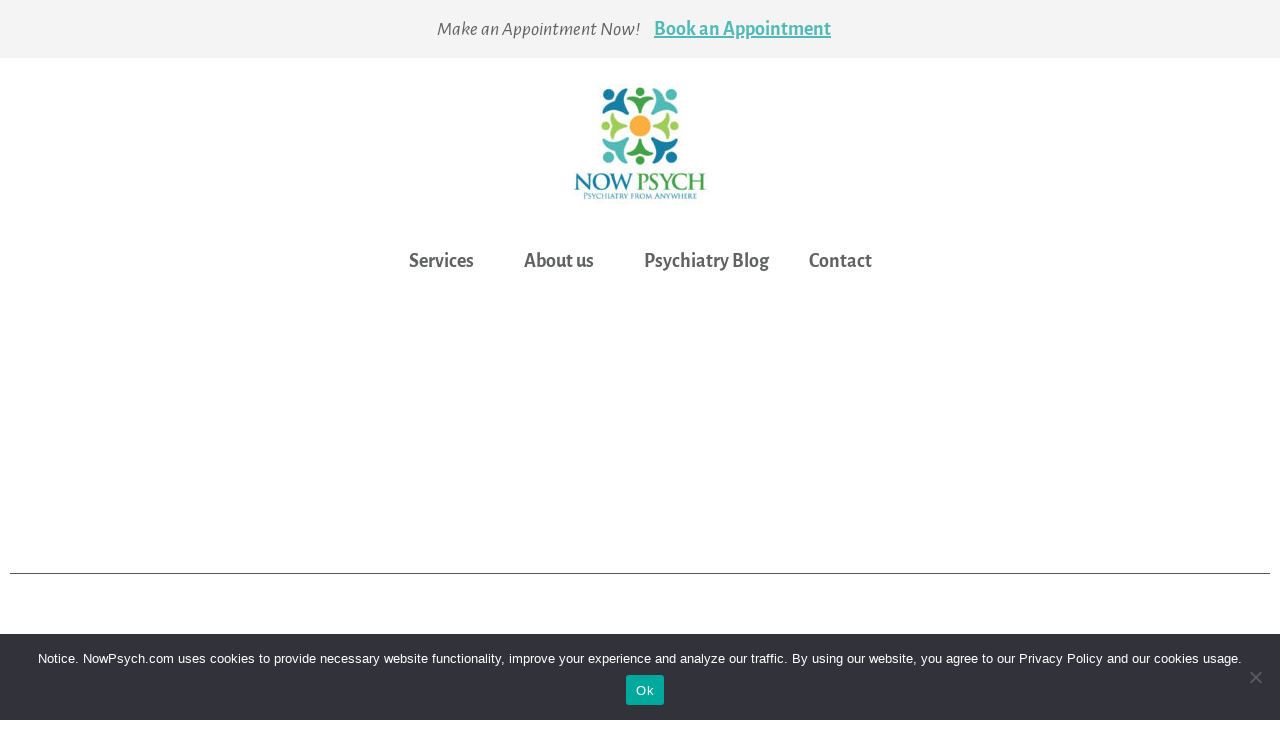

--- FILE ---
content_type: text/html; charset=UTF-8
request_url: https://nowpsych.com/autism-testing/
body_size: 51278
content:
<!DOCTYPE html>
<html lang="en-US">
<head>
<meta charset="UTF-8">
<link rel="profile" href="http://gmpg.org/xfn/11">
<link rel="pingback" href="https://nowpsych.com/xmlrpc.php">

<script type="text/javascript" id="wprocket-helper">if("function"!=typeof wprocket_helperuag)function wprocket_helperuag(){if(navigator.userAgent.match(/x11.*fox\/54|oid\s4.*xus.*ome\/62|oobot|ighth|tmetr|eadles|ingdo|PTST/i))return!1;if(navigator.userAgent.match(/x11.*ome\/90\.0/i)){var r = screen.width;if("number"==typeof r&&1367==r)return!1;}return!0}</script><link rel="preload" as="image" href="https://nowpsych.com/wp-content/uploads/2021/01/home-hero.jpg">
<!-- -->

<style id="wprocket-helper-before-critical-css"></style>
<meta name="viewport" content="width=device-width, initial-scale=1" />
<meta name='robots' content='index, follow, max-image-preview:large, max-snippet:-1, max-video-preview:-1' />
	<style></style>
	
<!-- Google Tag Manager for WordPress by gtm4wp.com -->
<script data-cfasync="false" data-pagespeed-no-defer>
	var gtm4wp_datalayer_name = "dataLayer";
	var dataLayer = dataLayer || [];
</script>
<!-- End Google Tag Manager for WordPress by gtm4wp.com -->
	<!-- This site is optimized with the Yoast SEO plugin v21.1 - https://yoast.com/wordpress/plugins/seo/ -->
	<title>Autism Testing: Proper Evaluation and Determining Diagnosis</title><link rel="preload" as="font" href="https://fonts.gstatic.com/s/alegreyasans/v14/5aUz9_-1phKLFgshYDvh6Vwt7VptvQ.woff2" crossorigin><link rel="preload" as="font" href="https://fonts.gstatic.com/s/alegreyasans/v24/5aUz9_-1phKLFgshYDvh6Vwt7VptvQ.woff2" crossorigin><link rel="preload" as="font" href="https://fonts.gstatic.com/s/alegreyasans/v24/5aUu9_-1phKLFgshYDvh6Vwt5eFIqEp2iw.woff2" crossorigin><link rel="preload" as="font" href="https://nowpsych.com/wp-content/plugins/elementor/assets/lib/eicons/fonts/eicons.woff2?5.21.0" crossorigin><link rel="preload" as="font" href="https://fonts.gstatic.com/s/alegreyasans/v24/5aUt9_-1phKLFgshYDvh6Vwt7V9dv21T.woff2" crossorigin><link rel="preload" as="font" href="https://fonts.gstatic.com/s/alegreyasans/v24/5aUo9_-1phKLFgshYDvh6Vwt7V9VBEhGiU9G.woff2" crossorigin><link rel="preload" as="font" href="https://nowpsych.com/wp-content/plugins/elementor/assets/lib/font-awesome/webfonts/fa-solid-900.woff2" crossorigin><style id="wpr-usedcss">@font-face{font-family:'Alegreya Sans';font-style:normal;font-weight:400;font-display:swap;src:url(https://fonts.gstatic.com/s/alegreyasans/v14/5aUz9_-1phKLFgshYDvh6Vwt7VptvQ.woff2) format('woff2');unicode-range:U+0000-00FF,U+0131,U+0152-0153,U+02BB-02BC,U+02C6,U+02DA,U+02DC,U+2000-206F,U+2074,U+20AC,U+2122,U+2191,U+2193,U+2212,U+2215,U+FEFF,U+FFFD}.page-preloader-cover{display:none!important}img.emoji{display:inline!important;border:none!important;box-shadow:none!important;height:1em!important;width:1em!important;margin:0 .07em!important;vertical-align:-.1em!important;background:0 0!important;padding:0!important}:where(.wp-block-button__link){border-radius:9999px;box-shadow:none;padding:calc(.667em + 2px) calc(1.333em + 2px);text-decoration:none}:where(.wp-block-calendar table:not(.has-background) th){background:#ddd}:where(.wp-block-columns){margin-bottom:1.75em}:where(.wp-block-columns.has-background){padding:1.25em 2.375em}:where(.wp-block-post-comments input[type=submit]){border:none}:where(.wp-block-cover-image:not(.has-text-color)),:where(.wp-block-cover:not(.has-text-color)){color:#fff}:where(.wp-block-cover-image.is-light:not(.has-text-color)),:where(.wp-block-cover.is-light:not(.has-text-color)){color:#000}:where(.wp-block-file){margin-bottom:1.5em}:where(.wp-block-file__button){border-radius:2em;display:inline-block;padding:.5em 1em}:where(.wp-block-file__button):is(a):active,:where(.wp-block-file__button):is(a):focus,:where(.wp-block-file__button):is(a):hover,:where(.wp-block-file__button):is(a):visited{box-shadow:none;color:#fff;opacity:.85;text-decoration:none}:where(.wp-block-latest-comments:not([style*=line-height] .wp-block-latest-comments__comment)){line-height:1.1}:where(.wp-block-latest-comments:not([style*=line-height] .wp-block-latest-comments__comment-excerpt p)){line-height:1.8}ol,ul{box-sizing:border-box}:where(.wp-block-navigation.has-background .wp-block-navigation-item a:not(.wp-element-button)),:where(.wp-block-navigation.has-background .wp-block-navigation-submenu a:not(.wp-element-button)){padding:.5em 1em}:where(.wp-block-navigation .wp-block-navigation__submenu-container .wp-block-navigation-item a:not(.wp-element-button)),:where(.wp-block-navigation .wp-block-navigation__submenu-container .wp-block-navigation-submenu a:not(.wp-element-button)),:where(.wp-block-navigation .wp-block-navigation__submenu-container .wp-block-navigation-submenu button.wp-block-navigation-item__content),:where(.wp-block-navigation .wp-block-navigation__submenu-container .wp-block-pages-list__item button.wp-block-navigation-item__content){padding:.5em 1em}:where(p.has-text-color:not(.has-link-color)) a{color:inherit}:where(.wp-block-post-excerpt){margin-bottom:var(--wp--style--block-gap);margin-top:var(--wp--style--block-gap)}:where(.wp-block-preformatted.has-background){padding:1.25em 2.375em}:where(.wp-block-pullquote){margin:0 0 1em}:where(.wp-block-search__button){border:1px solid #ccc;padding:6px 10px}:where(.wp-block-search__button-inside .wp-block-search__inside-wrapper){border:1px solid #949494;box-sizing:border-box;padding:4px}:where(.wp-block-search__button-inside .wp-block-search__inside-wrapper) .wp-block-search__input{border:none;border-radius:0;padding:0 4px}:where(.wp-block-search__button-inside .wp-block-search__inside-wrapper) .wp-block-search__input:focus{outline:0}:where(.wp-block-search__button-inside .wp-block-search__inside-wrapper) :where(.wp-block-search__button){padding:4px 8px}.wp-block-separator{border:none;border-top:2px solid}:where(.wp-block-term-description){margin-bottom:var(--wp--style--block-gap);margin-top:var(--wp--style--block-gap)}:where(pre.wp-block-verse){font-family:inherit}.entry-content{counter-reset:footnotes}:root{--wp--preset--font-size--normal:16px;--wp--preset--font-size--huge:42px}.screen-reader-text{border:0;clip:rect(1px,1px,1px,1px);-webkit-clip-path:inset(50%);clip-path:inset(50%);height:1px;margin:-1px;overflow:hidden;padding:0;position:absolute;width:1px;word-wrap:normal!important}.screen-reader-text:focus{background-color:#ddd;clip:auto!important;-webkit-clip-path:none;clip-path:none;color:#444;display:block;font-size:1em;height:auto;left:5px;line-height:normal;padding:15px 23px 14px;text-decoration:none;top:5px;width:auto;z-index:100000}html :where(.has-border-color){border-style:solid}html :where([style*=border-top-color]){border-top-style:solid}html :where([style*=border-right-color]){border-right-style:solid}html :where([style*=border-bottom-color]){border-bottom-style:solid}html :where([style*=border-left-color]){border-left-style:solid}html :where([style*=border-width]){border-style:solid}html :where([style*=border-top-width]){border-top-style:solid}html :where([style*=border-right-width]){border-right-style:solid}html :where([style*=border-bottom-width]){border-bottom-style:solid}html :where([style*=border-left-width]){border-left-style:solid}html :where(img[class*=wp-image-]){height:auto;max-width:100%}:where(figure){margin:0 0 1em}html :where(.is-position-sticky){--wp-admin--admin-bar--position-offset:var(--wp-admin--admin-bar--height,0px)}@media screen and (max-width:600px){html :where(.is-position-sticky){--wp-admin--admin-bar--position-offset:0px}}body{--wp--preset--color--black:#000000;--wp--preset--color--cyan-bluish-gray:#abb8c3;--wp--preset--color--white:#ffffff;--wp--preset--color--pale-pink:#f78da7;--wp--preset--color--vivid-red:#cf2e2e;--wp--preset--color--luminous-vivid-orange:#ff6900;--wp--preset--color--luminous-vivid-amber:#fcb900;--wp--preset--color--light-green-cyan:#7bdcb5;--wp--preset--color--vivid-green-cyan:#00d084;--wp--preset--color--pale-cyan-blue:#8ed1fc;--wp--preset--color--vivid-cyan-blue:#0693e3;--wp--preset--color--vivid-purple:#9b51e0;--wp--preset--gradient--vivid-cyan-blue-to-vivid-purple:linear-gradient(135deg,rgba(6, 147, 227, 1) 0%,rgb(155, 81, 224) 100%);--wp--preset--gradient--light-green-cyan-to-vivid-green-cyan:linear-gradient(135deg,rgb(122, 220, 180) 0%,rgb(0, 208, 130) 100%);--wp--preset--gradient--luminous-vivid-amber-to-luminous-vivid-orange:linear-gradient(135deg,rgba(252, 185, 0, 1) 0%,rgba(255, 105, 0, 1) 100%);--wp--preset--gradient--luminous-vivid-orange-to-vivid-red:linear-gradient(135deg,rgba(255, 105, 0, 1) 0%,rgb(207, 46, 46) 100%);--wp--preset--gradient--very-light-gray-to-cyan-bluish-gray:linear-gradient(135deg,rgb(238, 238, 238) 0%,rgb(169, 184, 195) 100%);--wp--preset--gradient--cool-to-warm-spectrum:linear-gradient(135deg,rgb(74, 234, 220) 0%,rgb(151, 120, 209) 20%,rgb(207, 42, 186) 40%,rgb(238, 44, 130) 60%,rgb(251, 105, 98) 80%,rgb(254, 248, 76) 100%);--wp--preset--gradient--blush-light-purple:linear-gradient(135deg,rgb(255, 206, 236) 0%,rgb(152, 150, 240) 100%);--wp--preset--gradient--blush-bordeaux:linear-gradient(135deg,rgb(254, 205, 165) 0%,rgb(254, 45, 45) 50%,rgb(107, 0, 62) 100%);--wp--preset--gradient--luminous-dusk:linear-gradient(135deg,rgb(255, 203, 112) 0%,rgb(199, 81, 192) 50%,rgb(65, 88, 208) 100%);--wp--preset--gradient--pale-ocean:linear-gradient(135deg,rgb(255, 245, 203) 0%,rgb(182, 227, 212) 50%,rgb(51, 167, 181) 100%);--wp--preset--gradient--electric-grass:linear-gradient(135deg,rgb(202, 248, 128) 0%,rgb(113, 206, 126) 100%);--wp--preset--gradient--midnight:linear-gradient(135deg,rgb(2, 3, 129) 0%,rgb(40, 116, 252) 100%);--wp--preset--font-size--small:13px;--wp--preset--font-size--medium:20px;--wp--preset--font-size--large:36px;--wp--preset--font-size--x-large:42px;--wp--preset--spacing--20:0.44rem;--wp--preset--spacing--30:0.67rem;--wp--preset--spacing--40:1rem;--wp--preset--spacing--50:1.5rem;--wp--preset--spacing--60:2.25rem;--wp--preset--spacing--70:3.38rem;--wp--preset--spacing--80:5.06rem;--wp--preset--shadow--natural:6px 6px 9px rgba(0, 0, 0, .2);--wp--preset--shadow--deep:12px 12px 50px rgba(0, 0, 0, .4);--wp--preset--shadow--sharp:6px 6px 0px rgba(0, 0, 0, .2);--wp--preset--shadow--outlined:6px 6px 0px -3px rgba(255, 255, 255, 1),6px 6px rgba(0, 0, 0, 1);--wp--preset--shadow--crisp:6px 6px 0px rgba(0, 0, 0, 1)}:where(.is-layout-flex){gap:.5em}:where(.is-layout-grid){gap:.5em}:where(.wp-block-post-template.is-layout-flex){gap:1.25em}:where(.wp-block-post-template.is-layout-grid){gap:1.25em}:where(.wp-block-columns.is-layout-flex){gap:2em}:where(.wp-block-columns.is-layout-grid){gap:2em}.wpcf7 .screen-reader-response{position:absolute;overflow:hidden;clip:rect(1px,1px,1px,1px);clip-path:inset(50%);height:1px;width:1px;margin:-1px;padding:0;border:0;word-wrap:normal!important}.wpcf7 form .wpcf7-response-output{margin:2em .5em 1em;padding:.2em 1em;border:2px solid #00a0d2}.wpcf7 form.init .wpcf7-response-output,.wpcf7 form.resetting .wpcf7-response-output,.wpcf7 form.submitting .wpcf7-response-output{display:none}.wpcf7 form.sent .wpcf7-response-output{border-color:#46b450}.wpcf7 form.aborted .wpcf7-response-output,.wpcf7 form.failed .wpcf7-response-output{border-color:#dc3232}.wpcf7 form.spam .wpcf7-response-output{border-color:#f56e28}.wpcf7 form.invalid .wpcf7-response-output,.wpcf7 form.payment-required .wpcf7-response-output,.wpcf7 form.unaccepted .wpcf7-response-output{border-color:#ffb900}.wpcf7-form-control-wrap{position:relative}.wpcf7-not-valid-tip{color:#dc3232;font-size:1em;font-weight:400;display:block}.use-floating-validation-tip .wpcf7-not-valid-tip{position:relative;top:-2ex;left:1em;z-index:100;border:1px solid #dc3232;background:#fff;padding:.2em .8em;width:24em}.wpcf7-spinner{visibility:hidden;display:inline-block;background-color:#23282d;opacity:.75;width:24px;height:24px;border:none;border-radius:100%;padding:0;margin:0 24px;position:relative}form.submitting .wpcf7-spinner{visibility:visible}.wpcf7-spinner::before{content:'';position:absolute;background-color:#fbfbfc;top:4px;left:4px;width:6px;height:6px;border:none;border-radius:100%;transform-origin:8px 8px;animation-name:spin;animation-duration:1s;animation-timing-function:linear;animation-iteration-count:infinite}@media (prefers-reduced-motion:reduce){.wpcf7-spinner::before{animation-name:blink;animation-duration:2s}}@keyframes spin{from{transform:rotate(0)}to{transform:rotate(360deg)}}@keyframes blink{from{opacity:0}50%{opacity:1}to{opacity:0}}.wpcf7 input[type=file]{cursor:pointer}.wpcf7 input[type=file]:disabled{cursor:default}.wpcf7 .wpcf7-submit:disabled{cursor:not-allowed}.wpcf7 input[type=email],.wpcf7 input[type=tel],.wpcf7 input[type=url]{direction:ltr}html{font-family:sans-serif;-webkit-text-size-adjust:100%;-ms-text-size-adjust:100%}body{margin:0;background-color:#fff}article,aside,details,figcaption,figure,footer,header,main,menu,nav,section,summary{display:block}canvas,progress,video{display:inline-block;vertical-align:baseline}[hidden],template{display:none}a{background-color:transparent;text-decoration:none}a:active,a:hover{outline:0}strong{font-weight:700}h1{font-size:2em;margin:.67em 0}sub{font-size:75%;line-height:0;position:relative;vertical-align:baseline}sub{bottom:-.25em}img{border:0}svg:not(:root){overflow:hidden}figure{margin:0}hr{box-sizing:content-box;height:0}code{font-family:monospace,monospace;font-size:1em}button,input,optgroup,select,textarea{color:inherit;font:inherit;margin:0}button{overflow:visible}button,select{text-transform:none}button,html input[type=button],input[type=reset],input[type=submit]{-webkit-appearance:button;cursor:pointer}button[disabled],html input[disabled]{cursor:default}button::-moz-focus-inner,input::-moz-focus-inner{border:0;padding:0}input{line-height:normal}input[type=checkbox],input[type=radio]{box-sizing:border-box;padding:0}input[type=number]::-webkit-inner-spin-button,input[type=number]::-webkit-outer-spin-button{height:auto}input[type=search]{-webkit-appearance:textfield;box-sizing:content-box}input[type=search]::-webkit-search-cancel-button,input[type=search]::-webkit-search-decoration{-webkit-appearance:none}fieldset{border:1px solid silver;margin:0 2px;padding:.35em .625em .75em}legend{border:0;padding:0}textarea{overflow:auto}optgroup{font-weight:700}table{border-collapse:collapse;border-spacing:0}html{font-size:16px;font-size:1rem}h1,h2,h3,h4,h6{margin:15px 0}p{margin:0 0 1em}em,i{font-style:italic}blockquote{font-size:20px;font-size:1.25rem}address{margin:0 0 1.5em}code,var{font-family:Monaco,Consolas,"Andale Mono","DejaVu Sans Mono",monospace;font-size:15px;font-size:.9375rem}code{padding:2px 5px;border:1px solid #ebeced}ins{font-style:italic;text-decoration:none;border-bottom:1px solid}.container{margin-left:auto;margin-right:auto;padding-left:.9375rem;padding-right:.9375rem}@media (min-width:640px){.container{max-width:640px}}@media (min-width:940px){.container{max-width:940px}}@media (min-width:1120px){.container{max-width:1120px}}@media (min-width:1200px){.container{max-width:1200px}}.row{display:-webkit-flex;display:-ms-flexbox;display:flex;-webkit-flex-wrap:wrap;-ms-flex-wrap:wrap;flex-wrap:wrap;margin-left:-.9375rem;margin-right:-.9375rem}.col-lg-6,.col-md-4,.col-md-6,.col-md-8,.col-sm-6,.col-xs-12{position:relative;min-height:1px;padding-left:.9375rem;padding-right:.9375rem}.col-xs-12{-webkit-flex:0 0 100%;-ms-flex:0 0 100%;flex:0 0 100%;max-width:100%}@media (min-width:640px){.col-sm-6{-webkit-flex:0 0 50%;-ms-flex:0 0 50%;flex:0 0 50%;max-width:50%}}@media (min-width:940px){.col-md-4{-webkit-flex:0 0 33.33333%;-ms-flex:0 0 33.33333%;flex:0 0 33.33333%;max-width:33.33333%}.col-md-6{-webkit-flex:0 0 50%;-ms-flex:0 0 50%;flex:0 0 50%;max-width:50%}.col-md-8{-webkit-flex:0 0 66.66667%;-ms-flex:0 0 66.66667%;flex:0 0 66.66667%;max-width:66.66667%}}@media (min-width:1120px){.col-lg-6{-webkit-flex:0 0 50%;-ms-flex:0 0 50%;flex:0 0 50%;max-width:50%}}html{box-sizing:border-box}*,:after,:before{box-sizing:inherit}img{height:auto;max-width:100%}blockquote{quotes:none}blockquote:after,blockquote:before{content:''}blockquote{position:relative;margin:35px 0;padding:0 0 0 60px;font-size:18px;font-size:1.125rem;font-weight:400;line-height:1.45;font-style:italic}blockquote p{margin:0}blockquote p+p{margin-top:1em}blockquote:before{content:"\f10d";display:inline-block;font:14px/1 FontAwesome;font-size:inherit;-webkit-font-smoothing:antialiased;-moz-osx-font-smoothing:grayscale;position:absolute;font-size:30px;top:0;left:10px}hr{background-color:#ebeced;border:0;height:1px;margin:1.5em 0}ol,ul{margin:0 0 1.5em 1.5em;padding-left:0;padding-right:0}ul{list-style:disc}ol{list-style:decimal}li>ol,li>ul{margin-bottom:0;margin-left:1.5em}#toTop{overflow:hidden;display:none;text-decoration:none;position:fixed;bottom:15px;right:-999em;z-index:999;width:50px;height:50px;border-radius:50px;color:#fff;background:#33cba5}#toTop:before{content:"\f106";display:inline-block;font:14px/1 FontAwesome;font-size:inherit;-webkit-font-smoothing:antialiased;-moz-osx-font-smoothing:grayscale;width:100%;top:0;left:0;position:relative;display:block;font-size:24px;line-height:50px;text-align:center}#toTop:focus{outline:0}.page-preloader-cover{position:fixed;z-index:1200;top:0;left:0;display:block;width:100%;height:100%;background-color:#fff}.page-preloader{position:relative;display:block;left:50%;top:50%;border-radius:50%;width:30px;height:30px;border:3px solid transparent;margin:-16.5px 0 0 -16.5px;-webkit-animation:1s linear infinite tm_spin;animation:1s linear infinite tm_spin;z-index:11}@-webkit-keyframes tm_spin{0%{-webkit-transform:rotate(0);transform:rotate(0)}100%{-webkit-transform:rotate(360deg);transform:rotate(360deg)}}button,input[type=button],input[type=reset],input[type=submit]{display:inline-block;max-width:100%;padding:12px 20px;cursor:pointer;text-align:center;white-space:nowrap;text-transform:uppercase;text-overflow:ellipsis;text-decoration:none;border:none;border-radius:4px;box-shadow:none;transition:all .3s ease}input[type=email],input[type=number],input[type=range],input[type=search],input[type=tel],input[type=text],input[type=time],input[type=url],select,textarea{width:100%;box-sizing:border-box;padding:15px 12px;border:1px solid #ebeced;background-color:#fff;border-radius:4px}input[type=email]:focus,input[type=number]:focus,input[type=range]:focus,input[type=search]:focus,input[type=tel]:focus,input[type=text]:focus,input[type=time]:focus,input[type=url]:focus,select:focus,textarea:focus{outline:0}button:focus,input[type=reset]:focus,input[type=submit]:focus{outline:0}input[type=reset],input[type=submit]{font-size:11px;font-size:.6875rem;font-weight:600}select{border:1px solid #ebeced}textarea{min-height:150px;resize:vertical;overflow:auto}::-moz-placeholder{opacity:1}.search-form{display:-webkit-flex;display:-ms-flexbox;display:flex;-webkit-align-items:center;-ms-flex-align:center;align-items:center}.search-form label{width:100%}a{text-decoration:none;transition:all .3s ease}a:focus{outline:0}a:active,a:hover{text-decoration:none}h1 a,h2 a,h3 a,h4 a,h6 a{color:inherit}.main-navigation ul{list-style:none;margin:0;padding-left:0}.main-navigation ul ul{padding-top:10px;padding-bottom:10px;box-shadow:0 3px 18px rgba(0,0,0,.15);position:absolute;top:100%;left:-999em;z-index:99999;background-color:#fff}.main-navigation ul ul ul{left:-999em;top:-10px}.main-navigation ul ul li{padding:5px 20px}.main-navigation ul ul li.focus>ul,.main-navigation ul ul li:hover>ul{left:100%}.main-navigation ul ul a{width:150px}.main-navigation ul li.focus>ul,.main-navigation ul li:hover>ul{left:auto}.main-navigation li{position:relative;display:inline-block}.main-navigation .menu>li{padding:3px 3px 2px;margin-left:10px}.main-navigation .menu>li:first-child{margin-left:0}.main-navigation .menu>li.menu-item-has-children{padding-right:15px}.main-navigation a{display:inline-block;text-decoration:none}.main-navigation li.menu-item-has-children:before{position:absolute;top:6px;right:3px;display:inline-block;font:14px/1 FontAwesome;font-size:inherit;-webkit-font-smoothing:antialiased;-moz-osx-font-smoothing:grayscale;content:'\f107'}.menu-item-has-children .main-navigation li.menu-item-has-children:before{top:7px;content:'\f105';right:12px}.main-navigation.mobile-menu{position:fixed;top:0;right:-70%;width:70%;height:100vh;margin:0;background-color:#f1f4f6;z-index:998;transition:all .3s cubic-bezier(.35, .19, .45, .91)}.main-navigation.mobile-menu.mobile-menu-open{right:0}.main-navigation.mobile-menu .menu{margin:20px}.main-navigation.mobile-menu .menu li{display:block;margin:5px 15px;padding:0}.main-navigation.mobile-menu .sub-menu{position:initial;padding:0;background:0 0;box-shadow:none}.main-navigation.mobile-menu .sub-menu li a{width:auto}.main-navigation.mobile-menu .menu-item-has-children:before{content:none}.mobile-menu-toggle-button{position:absolute;width:35px;height:35px;left:-45px;top:10px;padding:0;box-shadow:-2px 2px 7px rgba(0,0,0,.3)}.post-navigation{overflow:hidden;margin:45px 0 40px;padding-bottom:45px;border-bottom:1px solid #ebeced}.post-navigation .nav-links{font-weight:400}.post-navigation .nav-links .post-title{margin:0}.post-navigation .nav-links i{position:absolute;top:32px}.post-navigation .nav-text{margin-bottom:10px;font-size:11px;font-size:.6875rem;font-weight:600;text-transform:uppercase}.post-navigation .nav-next,.post-navigation .nav-previous{position:relative}.post-navigation .nav-previous{padding:0 15px 0 35px}.post-navigation .nav-previous i{left:0}.post-navigation .nav-next{text-align:right;padding:0 35px 0 15px}@media (min-width:640px){blockquote{font-size:22px;font-size:1.375rem}#toTop{right:20px}.post-navigation .nav-links i{top:35px}.post-navigation .nav-next,.post-navigation .nav-previous{width:50%}.post-navigation .nav-previous{float:left}.post-navigation .nav-next{float:right}}.post-navigation .nav-next i{right:0}@media (max-width:639px){.post-navigation .nav-links .post-title{font-size:16px;font-size:1rem}.post-navigation .nav-previous+.nav-next{margin-top:30px}}.screen-reader-text{clip:rect(1px,1px,1px,1px);position:absolute!important;height:1px;width:1px;overflow:hidden}.screen-reader-text:focus{background-color:#f1f1f1;border-radius:3px;box-shadow:0 0 2px 2px rgba(0,0,0,.6);clip:auto!important;color:#21759b;display:block;font-size:14px;font-size:.875rem;font-weight:700;height:auto;left:5px;line-height:normal;padding:15px 23px 14px;text-decoration:none;top:5px;width:auto;z-index:100000}#content[tabindex="-1"]:focus{outline:0}.entry-content:after,.entry-content:before,.entry-footer:after,.entry-footer:before,.site-content:after,.site-content:before,.site-footer:after,.site-footer:before,.site-header:after,.site-header:before{content:"";display:table;table-layout:fixed}.entry-content:after,.entry-footer:after,.site-content:after,.site-footer:after,.site-header:after{clear:both}.hidden{display:none}.post-author-bio{display:-webkit-flex;display:-ms-flexbox;display:flex;-webkit-align-items:center;-ms-flex-align:center;align-items:center;margin:40px 0;padding-bottom:40px;margin-left:-12px;margin-right:-12px;border-bottom:1px solid #ebeced}.post-author-bio>*{padding-left:12px;padding-right:12px}.post-author__avatar .avatar{border-radius:50%}.post-author__content{margin-bottom:10px}.post-author__title{margin:0;text-transform:uppercase}.site{word-wrap:break-word;-webkit-hyphens:auto;-moz-hyphens:auto;-ms-hyphens:auto;-o-hyphens:auto;hyphens:auto;overflow:hidden}.site-content.container,.site-footer.container,.site-header.container{padding-left:0;padding-right:0}body:not(.page-template-fullwidth-content) .site-content{margin-top:30px;margin-bottom:30px}.site-main>:last-child{margin-bottom:0}@media (max-width:939px){#secondary{margin-top:40px}}.entry-title{margin-top:0}.entry-meta{font-size:14px;font-size:.875rem}.entry-header .entry-meta{margin-left:-8px;margin-right:-8px}.entry-header .entry-meta>*{padding-left:8px;padding-right:8px}.entry-footer .entry-meta>*{margin-top:18px}.entry-footer .entry-meta>:first-child{margin-top:0}span.byline,span.cat-links,span.posted-on,span.tags-links{display:inline-block}.tags-links{text-transform:capitalize}.posts-list{margin-bottom:50px}.post-thumbnail__link{display:inline-block}.post-thumbnail img{display:block;border-radius:4px}.related-posts{margin:45px 0 40px;padding-bottom:22px;border-bottom:1px solid #ebeced}.related-posts .entry-title{margin:0 0 20px}.related-posts .related-post{overflow:hidden;margin-bottom:13px}.related-posts .related-post.col-lg-6 .post-thumbnail{width:120px;float:left;margin:0 20px 15px 0}.related-posts .related-post .entry-header{margin-bottom:5px}.related-posts .related-post .entry-title{margin:0}.related-posts .related-post .entry-meta .byline,.related-posts .related-post .entry-meta .posted-on{display:block}.related-posts .related-post .entry-content{font-size:14px;font-size:.875rem}.single-post article.post{margin-bottom:50px;padding-bottom:45px;border-bottom:1px solid #ebeced}.single-post .post>.entry-header{margin-bottom:35px}@media (min-width:640px){.single-post .post>.entry-content{font-size:18px;font-size:1.125rem}}.single-post .post>.entry-footer .entry-meta:not(:empty){margin-top:13px}.single-post .entry-header .tags-links a{display:inline-block;margin-left:5px}.single-post .entry-footer .tags-links a{display:inline-block;margin-left:5px;margin-bottom:5px;padding:6px 10px;border-radius:4px;border:1px solid #ebeced}.single-post .entry-footer .tags-links a:hover{background-color:#ebeced}.single-post .entry-title{margin-top:0}.single-post .post-thumbnail{margin-bottom:15px}.single-post blockquote:not(.post-format-quote){border-top:3px solid #ebeced;border-bottom:3px solid #ebeced;text-align:center;padding:30px 10%}.single-post blockquote:not(.post-format-quote):after,.single-post blockquote:not(.post-format-quote):before{content:none}.widget-title{margin-top:0;margin-bottom:25px}.widget+.widget{margin-top:50px;padding-top:40px;border-top:1px solid #ebeced}.sidebar .widget{margin-top:1.5em}@media (min-width:940px){blockquote{font-size:28px;font-size:1.75rem}.sidebar .widget{margin-top:3em}}.widget select{width:100%}.widget ul{list-style:none;margin-left:0}.widget ul li{margin-bottom:4px}.widget li>ol,.widget li>ul{margin-top:4px;margin-left:1.2em}embed,iframe,object{max-width:100%}.gallery{margin-left:-.9375rem;margin-right:-.9375rem}.gallery>*{padding-left:.9375rem;padding-right:.9375rem}.gallery-item{margin-top:.9375rem;margin-bottom:.9375rem}.gallery img{display:block;width:100%;height:auto;border-radius:4px}.gallery-item{display:inline-block;text-align:center;vertical-align:top;width:100%}@keyframes tm_spin{0%{-webkit-transform:rotate(0);transform:rotate(0)}100%{-webkit-transform:rotate(360deg);transform:rotate(360deg)}}.mfp-bg{top:0;left:0;width:100%;height:100%;z-index:1042;overflow:hidden;position:fixed;background:#0b0b0b;opacity:.8}.mfp-wrap{top:0;left:0;width:100%;height:100%;z-index:1043;position:fixed;outline:0!important;-webkit-backface-visibility:hidden}.mfp-container{text-align:center;position:absolute;width:100%;height:100%;left:0;top:0;padding:0 8px;box-sizing:border-box}.mfp-container:before{content:'';display:inline-block;height:100%;vertical-align:middle}.mfp-align-top .mfp-container:before{display:none}.mfp-content{position:relative;display:inline-block;vertical-align:middle;margin:0 auto;text-align:left;z-index:1045}.mfp-ajax-holder .mfp-content,.mfp-inline-holder .mfp-content{width:100%;cursor:auto}.mfp-ajax-cur{cursor:progress}.mfp-zoom-out-cur,.mfp-zoom-out-cur .mfp-image-holder .mfp-close{cursor:-webkit-zoom-out;cursor:zoom-out}.mfp-zoom{cursor:pointer;cursor:-webkit-zoom-in;cursor:zoom-in}.mfp-auto-cursor .mfp-content{cursor:auto}.mfp-arrow,.mfp-close,.mfp-counter,.mfp-preloader{-webkit-user-select:none;-moz-user-select:none;-ms-user-select:none;user-select:none}.mfp-loading.mfp-figure{display:none}.mfp-hide{display:none!important}.mfp-preloader{color:#ccc;position:absolute;top:50%;width:auto;text-align:center;margin-top:-.8em;left:8px;right:8px;z-index:1044}.mfp-preloader a{color:#ccc}.mfp-preloader a:hover{color:#fff}.mfp-s-error .mfp-content,.mfp-s-ready .mfp-preloader{display:none}button.mfp-arrow,button.mfp-close{overflow:visible;cursor:pointer;background:0 0;border:0;-webkit-appearance:none;display:block;outline:0;padding:0;z-index:1046;box-shadow:none;-ms-touch-action:manipulation;touch-action:manipulation}button::-moz-focus-inner{padding:0;border:0}.mfp-close{width:44px;height:44px;line-height:44px;position:absolute;right:0;top:0;text-decoration:none;text-align:center;opacity:.65;padding:0 0 18px 10px;color:#fff;font-style:normal;font-size:28px;font-family:Arial,Baskerville,monospace}.mfp-close:focus,.mfp-close:hover{opacity:1}.mfp-close:active{top:1px}.mfp-close-btn-in .mfp-close{color:#333}.mfp-iframe-holder .mfp-close,.mfp-image-holder .mfp-close{color:#fff;right:-6px;text-align:right;padding-right:6px;width:100%}.mfp-counter{position:absolute;top:0;right:0;color:#ccc;font-size:12px;line-height:18px;white-space:nowrap}.mfp-arrow{position:absolute;opacity:.65;margin:0;top:50%;margin-top:-55px;padding:0;width:90px;height:110px;-webkit-tap-highlight-color:transparent}.mfp-arrow:active{margin-top:-54px}.mfp-arrow:focus,.mfp-arrow:hover{opacity:1}.mfp-arrow:after,.mfp-arrow:before{content:'';display:block;width:0;height:0;position:absolute;left:0;top:0;margin-top:35px;margin-left:35px;border:inset transparent}.mfp-arrow:after{border-top-width:13px;border-bottom-width:13px;top:8px}.mfp-arrow:before{border-top-width:21px;border-bottom-width:21px;opacity:.7}.mfp-arrow-left{left:0}.mfp-arrow-left:after{border-right:17px solid #fff;margin-left:31px}.mfp-arrow-left:before{margin-left:25px;border-right:27px solid #3f3f3f}.mfp-arrow-right{right:0}.mfp-arrow-right:after{border-left:17px solid #fff;margin-left:39px}.mfp-arrow-right:before{border-left:27px solid #3f3f3f}.mfp-iframe-holder{padding-top:40px;padding-bottom:40px}.mfp-iframe-holder .mfp-content{line-height:0;width:100%;max-width:900px}.mfp-iframe-holder .mfp-close{top:-40px}.mfp-iframe-scaler{width:100%;height:0;overflow:hidden;padding-top:56.25%}.mfp-iframe-scaler iframe{position:absolute;display:block;top:0;left:0;width:100%;height:100%;box-shadow:0 0 8px rgba(0,0,0,.6);background:#000}img.mfp-img{width:auto;max-width:100%;height:auto;display:block;line-height:0;box-sizing:border-box;padding:40px 0;margin:0 auto}.mfp-figure{line-height:0}.mfp-figure:after{content:'';position:absolute;left:0;top:40px;bottom:40px;display:block;right:0;width:auto;height:auto;z-index:-1;box-shadow:0 0 8px rgba(0,0,0,.6);background:#444}.mfp-figure small{color:#bdbdbd;display:block;font-size:12px;line-height:14px}.mfp-figure figure{margin:0}.mfp-bottom-bar{margin-top:-36px;position:absolute;top:100%;left:0;width:100%;cursor:auto}.mfp-title{text-align:left;line-height:18px;color:#f3f3f3;word-wrap:break-word;padding-right:36px}.mfp-image-holder .mfp-content{max-width:100%}.mfp-gallery .mfp-image-holder .mfp-figure{cursor:pointer}@media screen and (max-width:800px) and (orientation:landscape),screen and (max-height:300px){.mfp-img-mobile .mfp-image-holder{padding-left:0;padding-right:0}.mfp-img-mobile img.mfp-img{padding:0}.mfp-img-mobile .mfp-figure:after{top:0;bottom:0}.mfp-img-mobile .mfp-figure small{display:inline;margin-left:5px}.mfp-img-mobile .mfp-bottom-bar{background:rgba(0,0,0,.6);bottom:0;margin:0;top:auto;padding:3px 5px;position:fixed;box-sizing:border-box}.mfp-img-mobile .mfp-bottom-bar:empty{padding:0}.mfp-img-mobile .mfp-counter{right:5px;top:3px}.mfp-img-mobile .mfp-close{top:0;right:0;width:35px;height:35px;line-height:35px;background:rgba(0,0,0,.6);position:fixed;text-align:center;padding:0}}@media all and (max-width:900px){.mfp-arrow{-webkit-transform:scale(.75);-ms-transform:scale(.75);transform:scale(.75)}.mfp-arrow-left{-webkit-transform-origin:0;-ms-transform-origin:0;transform-origin:0}.mfp-arrow-right{-webkit-transform-origin:100%;-ms-transform-origin:100%;transform-origin:100%}.mfp-container{padding-left:6px;padding-right:6px}}.swiper-wrapper{position:relative;width:100%;height:100%;z-index:1;display:-webkit-box;display:-moz-box;display:-ms-flexbox;display:-webkit-flex;display:flex;-webkit-transition-property:-webkit-transform;-moz-transition-property:-moz-transform;-o-transition-property:-o-transform;-ms-transition-property:-ms-transform;transition-property:transform;-webkit-box-sizing:content-box;-moz-box-sizing:content-box;box-sizing:content-box}.swiper-wrapper{-webkit-transform:translate3d(0,0,0);-moz-transform:translate3d(0,0,0);-o-transform:translate(0,0);-ms-transform:translate3d(0,0,0);transform:translate3d(0,0,0)}.swiper-slide{-webkit-flex-shrink:0;-ms-flex:0 0 auto;flex-shrink:0;width:100%;height:100%;position:relative}.swiper-button-next,.swiper-button-prev{position:absolute;top:50%;width:27px;height:44px;margin-top:-22px;z-index:10;cursor:pointer;-moz-background-size:27px 44px;-webkit-background-size:27px 44px;background-size:27px 44px;background-position:center;background-repeat:no-repeat}.swiper-button-prev{background-image:url("data:image/svg+xml;charset=utf-8,%3Csvg%20xmlns%3D'http%3A%2F%2Fwww.w3.org%2F2000%2Fsvg'%20viewBox%3D'0%200%2027%2044'%3E%3Cpath%20d%3D'M0%2C22L22%2C0l2.1%2C2.1L4.2%2C22l19.9%2C19.9L22%2C44L0%2C22L0%2C22L0%2C22z'%20fill%3D'%23007aff'%2F%3E%3C%2Fsvg%3E");left:10px;right:auto}.swiper-button-next{background-image:url("data:image/svg+xml;charset=utf-8,%3Csvg%20xmlns%3D'http%3A%2F%2Fwww.w3.org%2F2000%2Fsvg'%20viewBox%3D'0%200%2027%2044'%3E%3Cpath%20d%3D'M27%2C22L27%2C22L5%2C44l-2.1-2.1L22.8%2C22L2.9%2C2.1L5%2C0L27%2C22L27%2C22z'%20fill%3D'%23007aff'%2F%3E%3C%2Fsvg%3E");right:10px;left:auto}.swiper-pagination{position:absolute;text-align:center;-webkit-transition:.3s;-moz-transition:.3s;-o-transition:.3s;transition:.3s;-webkit-transform:translate3d(0,0,0);-ms-transform:translate3d(0,0,0);-o-transform:translate3d(0,0,0);transform:translate3d(0,0,0);z-index:10}.swiper-pagination-bullet{width:8px;height:8px;display:inline-block;border-radius:100%;background:#000;opacity:.2}button.swiper-pagination-bullet{border:none;margin:0;padding:0;box-shadow:none;-moz-appearance:none;-ms-appearance:none;-webkit-appearance:none;appearance:none}.swiper-pagination-bullet-active{opacity:1;background:#007aff}.swiper-zoom-container{width:100%;height:100%;display:-webkit-box;display:-moz-box;display:-ms-flexbox;display:-webkit-flex;display:flex;-webkit-box-pack:center;-moz-box-pack:center;-ms-flex-pack:center;-webkit-justify-content:center;justify-content:center;-webkit-box-align:center;-moz-box-align:center;-ms-flex-align:center;-webkit-align-items:center;align-items:center;text-align:center}.swiper-zoom-container>canvas,.swiper-zoom-container>img,.swiper-zoom-container>svg{max-width:100%;max-height:100%;object-fit:contain}.swiper-lazy-preloader{width:42px;height:42px;position:absolute;left:50%;top:50%;margin-left:-21px;margin-top:-21px;z-index:10;-webkit-transform-origin:50%;-moz-transform-origin:50%;transform-origin:50%;-webkit-animation:1s steps(12,end) infinite swiper-preloader-spin;-moz-animation:1s steps(12,end) infinite swiper-preloader-spin;animation:1s steps(12,end) infinite swiper-preloader-spin}.swiper-lazy-preloader:after{display:block;content:"";width:100%;height:100%;background-image:url("data:image/svg+xml;charset=utf-8,%3Csvg%20viewBox%3D'0%200%20120%20120'%20xmlns%3D'http%3A%2F%2Fwww.w3.org%2F2000%2Fsvg'%20xmlns%3Axlink%3D'http%3A%2F%2Fwww.w3.org%2F1999%2Fxlink'%3E%3Cdefs%3E%3Cline%20id%3D'l'%20x1%3D'60'%20x2%3D'60'%20y1%3D'7'%20y2%3D'27'%20stroke%3D'%236c6c6c'%20stroke-width%3D'11'%20stroke-linecap%3D'round'%2F%3E%3C%2Fdefs%3E%3Cg%3E%3Cuse%20xlink%3Ahref%3D'%23l'%20opacity%3D'.27'%2F%3E%3Cuse%20xlink%3Ahref%3D'%23l'%20opacity%3D'.27'%20transform%3D'rotate(30%2060%2C60)'%2F%3E%3Cuse%20xlink%3Ahref%3D'%23l'%20opacity%3D'.27'%20transform%3D'rotate(60%2060%2C60)'%2F%3E%3Cuse%20xlink%3Ahref%3D'%23l'%20opacity%3D'.27'%20transform%3D'rotate(90%2060%2C60)'%2F%3E%3Cuse%20xlink%3Ahref%3D'%23l'%20opacity%3D'.27'%20transform%3D'rotate(120%2060%2C60)'%2F%3E%3Cuse%20xlink%3Ahref%3D'%23l'%20opacity%3D'.27'%20transform%3D'rotate(150%2060%2C60)'%2F%3E%3Cuse%20xlink%3Ahref%3D'%23l'%20opacity%3D'.37'%20transform%3D'rotate(180%2060%2C60)'%2F%3E%3Cuse%20xlink%3Ahref%3D'%23l'%20opacity%3D'.46'%20transform%3D'rotate(210%2060%2C60)'%2F%3E%3Cuse%20xlink%3Ahref%3D'%23l'%20opacity%3D'.56'%20transform%3D'rotate(240%2060%2C60)'%2F%3E%3Cuse%20xlink%3Ahref%3D'%23l'%20opacity%3D'.66'%20transform%3D'rotate(270%2060%2C60)'%2F%3E%3Cuse%20xlink%3Ahref%3D'%23l'%20opacity%3D'.75'%20transform%3D'rotate(300%2060%2C60)'%2F%3E%3Cuse%20xlink%3Ahref%3D'%23l'%20opacity%3D'.85'%20transform%3D'rotate(330%2060%2C60)'%2F%3E%3C%2Fg%3E%3C%2Fsvg%3E");background-position:50%;-webkit-background-size:100%;background-size:100%;background-repeat:no-repeat}@-webkit-keyframes swiper-preloader-spin{100%{-webkit-transform:rotate(360deg)}}body{font-style:normal;font-weight:400;font-size:20px;line-height:1.6;font-family:'Alegreya Sans',sans-serif;letter-spacing:0;text-align:left;color:#54595f}h1{font-style:normal;font-weight:400;font-size:34px;line-height:1.4;font-family:Hind,sans-serif;letter-spacing:0;text-align:inherit;color:#34314b}.h2-style,h2{font-style:normal;font-weight:400;font-size:24px;line-height:1.4;font-family:Hind,sans-serif;letter-spacing:0;text-align:inherit;color:#51bab6}h3{font-style:normal;font-weight:700;font-size:30px;line-height:1.4;font-family:'Alegreya Sans',sans-serif;letter-spacing:0;text-align:inherit;color:#51bab6}h4{font-style:normal;font-weight:700;font-size:20px;line-height:1.5;font-family:'Alegreya Sans',sans-serif;letter-spacing:0;text-align:inherit;color:#54595f}h6{font-style:normal;font-weight:400;font-size:20px;line-height:1.2;font-family:'Alegreya Sans',sans-serif;letter-spacing:0;text-align:inherit;color:#51bab6}@media (min-width:1200px){h1{font-size:56px}.h2-style,h2{font-size:40px}h3{font-size:30px}}a,h1 a:hover,h2 a:hover,h3 a:hover,h4 a:hover,h6 a:hover{color:#51bab6}a:hover{color:#54595f}blockquote{color:#51bab6}.main-navigation{font-style:normal;font-weight:400;font-size:14px;line-height:1.4;font-family:Hind,sans-serif;letter-spacing:0}.main-navigation a,.menu-item-has-children:before{color:#54595f}.main-navigation a:hover{color:#54595f}.mobile-menu-toggle-button{color:#fff;background-color:#51bab6}.post-navigation i{color:#54595f}.post-navigation .nav-links a:hover .nav-text,.post-navigation .nav-links a:hover .post-title{color:#51bab6}.post-navigation .nav-links a:hover i{color:#54595f}button,input[type=button],input[type=reset],input[type=submit]{font-style:normal;font-weight:900;font-size:11px;line-height:1;font-family:Hind,sans-serif;letter-spacing:1px;color:#fff;background-color:#51bab6;box-shadow:10px 10px 10px -3px rgba(0,0,0,.08)}button:hover,input[type=button]:hover,input[type=reset]:hover,input[type=submit]:hover{color:#fff;background-color:#1eab88;box-shadow:10px 10px 10px -3px transparent}input,optgroup,select,textarea{font-size:20px}.wpcf7-submit{font-style:normal;font-weight:900;font-size:11px;line-height:1;font-family:Hind,sans-serif;letter-spacing:1px;color:#fff;background-color:#51bab6}.wpcf7-submit:hover{color:#fff;background-color:#77e0dc}::-webkit-input-placeholder{color:#54595f}::-moz-placeholder{color:#54595f}.byline,.cat-links,.posted-on,.tags-links{color:#54595f}.invert,.invert .byline,.invert .cat-links,.invert .entry-title,.invert .posted-on,.invert .tags-links,.invert a{color:#fff}.invert a:hover{color:#51bab6}.post-author__title a{color:#51bab6}.post-author__title a:hover{color:#54595f}.invert .post-author__title a{color:#fff}.invert .post-author__title a:hover{color:#51bab6}.single-post blockquote{border-color:#51bab6}.single-post:not(.post-template-single-layout-4):not(.post-template-single-layout-7) .tags-links a:hover{color:#fff;border-color:#51bab6;background-color:#51bab6}.page-preloader{border-top-color:#51bab6;border-right-color:#51bab6}#toTop{background:#51bab6}.sx-verified-seal{margin-left:auto!important;margin-right:auto!important}.post-template-default.single.single-post #categories-3{margin-top:0}.post-template-default.single.single-post .widget+.widget{border-top:none;padding-top:0}.post-template-default.single.single-post #content{margin-top:50px;margin-bottom:50px}.post-template-default.single.single-post .entry-header{margin-bottom:25px!important}.post-template-default.single.single-post .entry-content{font-size:20px!important}.post-template-default.single.single-post .cat-links a{font-size:20px;font-style:italic}.post-template-default.single.single-post .byline a{font-weight:700;font-size:20px;font-style:italic}.post-template-default.single.single-post span.posted-on{display:none}.post-template-default.single.single-post h1{font-size:40px;color:#51bab6;font-family:'Alegreya Sans';line-height:1.1;margin-bottom:5px}.post-template-default.single.single-post h2{font-size:30px;color:#51bab6;font-family:'Alegreya Sans';line-height:1.1}.wpcf7-form-control.wpcf7-submit{padding:20px 40px;font-size:18px}@font-face{font-display:swap;font-family:'Alegreya Sans';font-style:normal;font-weight:400;src:url(https://fonts.gstatic.com/s/alegreyasans/v24/5aUz9_-1phKLFgshYDvh6Vwt7VptvQ.woff2) format('woff2');unicode-range:U+0000-00FF,U+0131,U+0152-0153,U+02BB-02BC,U+02C6,U+02DA,U+02DC,U+0304,U+0308,U+0329,U+2000-206F,U+2074,U+20AC,U+2122,U+2191,U+2193,U+2212,U+2215,U+FEFF,U+FFFD}@font-face{font-display:swap;font-family:'Alegreya Sans';font-style:normal;font-weight:700;src:url(https://fonts.gstatic.com/s/alegreyasans/v24/5aUu9_-1phKLFgshYDvh6Vwt5eFIqEp2iw.woff2) format('woff2');unicode-range:U+0000-00FF,U+0131,U+0152-0153,U+02BB-02BC,U+02C6,U+02DA,U+02DC,U+0304,U+0308,U+0329,U+2000-206F,U+2074,U+20AC,U+2122,U+2191,U+2193,U+2212,U+2215,U+FEFF,U+FFFD}@font-face{font-display:swap;font-family:eicons;src:url(https://nowpsych.com/wp-content/plugins/elementor/assets/lib/eicons/fonts/eicons.eot?5.21.0);src:url(https://nowpsych.com/wp-content/plugins/elementor/assets/lib/eicons/fonts/eicons.eot?5.21.0#iefix) format("embedded-opentype"),url(https://nowpsych.com/wp-content/plugins/elementor/assets/lib/eicons/fonts/eicons.woff2?5.21.0) format("woff2"),url(https://nowpsych.com/wp-content/plugins/elementor/assets/lib/eicons/fonts/eicons.woff?5.21.0) format("woff"),url(https://nowpsych.com/wp-content/plugins/elementor/assets/lib/eicons/fonts/eicons.ttf?5.21.0) format("truetype"),url(https://nowpsych.com/wp-content/plugins/elementor/assets/lib/eicons/fonts/eicons.svg?5.21.0#eicon) format("svg");font-weight:400;font-style:normal}[class*=" eicon-"],[class^=eicon]{display:inline-block;font-family:eicons;font-size:inherit;font-weight:400;font-style:normal;font-variant:normal;line-height:1;text-rendering:auto;-webkit-font-smoothing:antialiased;-moz-osx-font-smoothing:grayscale}.eicon-menu-bar:before{content:"\e816"}.eicon-close:before{content:"\e87f"}.dialog-widget-content{background-color:var(--e-a-bg-default);position:absolute;border-radius:3px;box-shadow:2px 8px 23px 3px rgba(0,0,0,.2);overflow:hidden}.dialog-message{line-height:1.5;box-sizing:border-box}.dialog-close-button{cursor:pointer;position:absolute;margin-top:15px;right:15px;color:var(--e-a-color-txt);font-size:15px;line-height:1;transition:var(--e-a-transition-hover)}.dialog-close-button:hover{color:var(--e-a-color-txt-hover)}.dialog-prevent-scroll{overflow:hidden;max-height:100vh}.dialog-type-lightbox{position:fixed;height:100%;width:100%;bottom:0;left:0;background-color:rgba(0,0,0,.8);z-index:9999;-webkit-user-select:none;-moz-user-select:none;user-select:none}.dialog-type-alert .dialog-widget-content,.dialog-type-confirm .dialog-widget-content{margin:auto;width:400px;padding:20px}.dialog-type-alert .dialog-header,.dialog-type-confirm .dialog-header{font-size:15px;font-weight:500}.dialog-type-alert .dialog-header:after,.dialog-type-confirm .dialog-header:after{content:"";display:block;-webkit-border-after:var(--e-a-border);border-block-end:var(--e-a-border);-webkit-padding-after:10px;padding-block-end:10px;-webkit-margin-after:10px;margin-block-end:10px;-webkit-margin-start:-20px;margin-inline-start:-20px;-webkit-margin-end:-20px;margin-inline-end:-20px}.dialog-type-alert .dialog-message,.dialog-type-confirm .dialog-message{min-height:50px}.dialog-type-alert .dialog-buttons-wrapper,.dialog-type-confirm .dialog-buttons-wrapper{-webkit-padding-before:10px;padding-block-start:10px;display:flex;justify-content:flex-end;gap:15px}.dialog-type-alert .dialog-buttons-wrapper .dialog-button,.dialog-type-confirm .dialog-buttons-wrapper .dialog-button{font-size:12px;font-weight:500;line-height:1.2;padding:8px 16px;outline:0;border:none;border-radius:var(--e-a-border-radius);background-color:var(--e-a-btn-bg);color:var(--e-a-btn-color-invert);transition:var(--e-a-transition-hover)}.dialog-type-alert .dialog-buttons-wrapper .dialog-button:hover,.dialog-type-confirm .dialog-buttons-wrapper .dialog-button:hover{border:none}.dialog-type-alert .dialog-buttons-wrapper .dialog-button:focus,.dialog-type-alert .dialog-buttons-wrapper .dialog-button:hover,.dialog-type-confirm .dialog-buttons-wrapper .dialog-button:focus,.dialog-type-confirm .dialog-buttons-wrapper .dialog-button:hover{background-color:var(--e-a-btn-bg-hover);color:var(--e-a-btn-color-invert)}.dialog-type-alert .dialog-buttons-wrapper .dialog-button:active,.dialog-type-confirm .dialog-buttons-wrapper .dialog-button:active{background-color:var(--e-a-btn-bg-active)}.dialog-type-alert .dialog-buttons-wrapper .dialog-button:not([disabled]),.dialog-type-confirm .dialog-buttons-wrapper .dialog-button:not([disabled]){cursor:pointer}.dialog-type-alert .dialog-buttons-wrapper .dialog-button:disabled,.dialog-type-confirm .dialog-buttons-wrapper .dialog-button:disabled{background-color:var(--e-a-btn-bg-disabled);color:var(--e-a-btn-color-disabled)}.dialog-type-alert .dialog-buttons-wrapper .dialog-button:not(.elementor-button-state) .elementor-state-icon,.dialog-type-confirm .dialog-buttons-wrapper .dialog-button:not(.elementor-button-state) .elementor-state-icon{display:none}.dialog-type-alert .dialog-buttons-wrapper .dialog-button.dialog-cancel,.dialog-type-alert .dialog-buttons-wrapper .dialog-button.e-btn-txt,.dialog-type-confirm .dialog-buttons-wrapper .dialog-button.dialog-cancel,.dialog-type-confirm .dialog-buttons-wrapper .dialog-button.e-btn-txt{background:0 0;color:var(--e-a-color-txt)}.dialog-type-alert .dialog-buttons-wrapper .dialog-button.dialog-cancel:focus,.dialog-type-alert .dialog-buttons-wrapper .dialog-button.dialog-cancel:hover,.dialog-type-alert .dialog-buttons-wrapper .dialog-button.e-btn-txt:focus,.dialog-type-alert .dialog-buttons-wrapper .dialog-button.e-btn-txt:hover,.dialog-type-confirm .dialog-buttons-wrapper .dialog-button.dialog-cancel:focus,.dialog-type-confirm .dialog-buttons-wrapper .dialog-button.dialog-cancel:hover,.dialog-type-confirm .dialog-buttons-wrapper .dialog-button.e-btn-txt:focus,.dialog-type-confirm .dialog-buttons-wrapper .dialog-button.e-btn-txt:hover{background:var(--e-a-bg-hover);color:var(--e-a-color-txt-hover)}.dialog-type-alert .dialog-buttons-wrapper .dialog-button.dialog-cancel:disabled,.dialog-type-alert .dialog-buttons-wrapper .dialog-button.e-btn-txt:disabled,.dialog-type-confirm .dialog-buttons-wrapper .dialog-button.dialog-cancel:disabled,.dialog-type-confirm .dialog-buttons-wrapper .dialog-button.e-btn-txt:disabled{background:0 0;color:var(--e-a-color-txt-disabled)}.dialog-type-alert .dialog-buttons-wrapper .dialog-button.e-success,.dialog-type-alert .dialog-buttons-wrapper .dialog-button.elementor-button-success,.dialog-type-confirm .dialog-buttons-wrapper .dialog-button.e-success,.dialog-type-confirm .dialog-buttons-wrapper .dialog-button.elementor-button-success{background-color:var(--e-a-btn-bg-success)}.dialog-type-alert .dialog-buttons-wrapper .dialog-button.e-success:focus,.dialog-type-alert .dialog-buttons-wrapper .dialog-button.e-success:hover,.dialog-type-alert .dialog-buttons-wrapper .dialog-button.elementor-button-success:focus,.dialog-type-alert .dialog-buttons-wrapper .dialog-button.elementor-button-success:hover,.dialog-type-confirm .dialog-buttons-wrapper .dialog-button.e-success:focus,.dialog-type-confirm .dialog-buttons-wrapper .dialog-button.e-success:hover,.dialog-type-confirm .dialog-buttons-wrapper .dialog-button.elementor-button-success:focus,.dialog-type-confirm .dialog-buttons-wrapper .dialog-button.elementor-button-success:hover{background-color:var(--e-a-btn-bg-success-hover)}.dialog-type-alert .dialog-buttons-wrapper .dialog-button.dialog-ok,.dialog-type-alert .dialog-buttons-wrapper .dialog-button.dialog-take_over,.dialog-type-alert .dialog-buttons-wrapper .dialog-button.e-primary,.dialog-type-confirm .dialog-buttons-wrapper .dialog-button.dialog-ok,.dialog-type-confirm .dialog-buttons-wrapper .dialog-button.dialog-take_over,.dialog-type-confirm .dialog-buttons-wrapper .dialog-button.e-primary{background-color:var(--e-a-btn-bg-primary);color:var(--e-a-btn-color)}.dialog-type-alert .dialog-buttons-wrapper .dialog-button.dialog-ok:focus,.dialog-type-alert .dialog-buttons-wrapper .dialog-button.dialog-ok:hover,.dialog-type-alert .dialog-buttons-wrapper .dialog-button.dialog-take_over:focus,.dialog-type-alert .dialog-buttons-wrapper .dialog-button.dialog-take_over:hover,.dialog-type-alert .dialog-buttons-wrapper .dialog-button.e-primary:focus,.dialog-type-alert .dialog-buttons-wrapper .dialog-button.e-primary:hover,.dialog-type-confirm .dialog-buttons-wrapper .dialog-button.dialog-ok:focus,.dialog-type-confirm .dialog-buttons-wrapper .dialog-button.dialog-ok:hover,.dialog-type-confirm .dialog-buttons-wrapper .dialog-button.dialog-take_over:focus,.dialog-type-confirm .dialog-buttons-wrapper .dialog-button.dialog-take_over:hover,.dialog-type-confirm .dialog-buttons-wrapper .dialog-button.e-primary:focus,.dialog-type-confirm .dialog-buttons-wrapper .dialog-button.e-primary:hover{background-color:var(--e-a-btn-bg-primary-hover);color:var(--e-a-btn-color)}.dialog-type-alert .dialog-buttons-wrapper .dialog-button.dialog-cancel.dialog-take_over,.dialog-type-alert .dialog-buttons-wrapper .dialog-button.dialog-ok.dialog-cancel,.dialog-type-alert .dialog-buttons-wrapper .dialog-button.e-btn-txt.dialog-ok,.dialog-type-alert .dialog-buttons-wrapper .dialog-button.e-btn-txt.dialog-take_over,.dialog-type-alert .dialog-buttons-wrapper .dialog-button.e-primary.dialog-cancel,.dialog-type-alert .dialog-buttons-wrapper .dialog-button.e-primary.e-btn-txt,.dialog-type-confirm .dialog-buttons-wrapper .dialog-button.dialog-cancel.dialog-take_over,.dialog-type-confirm .dialog-buttons-wrapper .dialog-button.dialog-ok.dialog-cancel,.dialog-type-confirm .dialog-buttons-wrapper .dialog-button.e-btn-txt.dialog-ok,.dialog-type-confirm .dialog-buttons-wrapper .dialog-button.e-btn-txt.dialog-take_over,.dialog-type-confirm .dialog-buttons-wrapper .dialog-button.e-primary.dialog-cancel,.dialog-type-confirm .dialog-buttons-wrapper .dialog-button.e-primary.e-btn-txt{background:0 0;color:var(--e-a-color-primary-bold)}.dialog-type-alert .dialog-buttons-wrapper .dialog-button.dialog-cancel.dialog-take_over:focus,.dialog-type-alert .dialog-buttons-wrapper .dialog-button.dialog-cancel.dialog-take_over:hover,.dialog-type-alert .dialog-buttons-wrapper .dialog-button.dialog-ok.dialog-cancel:focus,.dialog-type-alert .dialog-buttons-wrapper .dialog-button.dialog-ok.dialog-cancel:hover,.dialog-type-alert .dialog-buttons-wrapper .dialog-button.e-btn-txt.dialog-ok:focus,.dialog-type-alert .dialog-buttons-wrapper .dialog-button.e-btn-txt.dialog-ok:hover,.dialog-type-alert .dialog-buttons-wrapper .dialog-button.e-btn-txt.dialog-take_over:focus,.dialog-type-alert .dialog-buttons-wrapper .dialog-button.e-btn-txt.dialog-take_over:hover,.dialog-type-alert .dialog-buttons-wrapper .dialog-button.e-primary.dialog-cancel:focus,.dialog-type-alert .dialog-buttons-wrapper .dialog-button.e-primary.dialog-cancel:hover,.dialog-type-alert .dialog-buttons-wrapper .dialog-button.e-primary.e-btn-txt:focus,.dialog-type-alert .dialog-buttons-wrapper .dialog-button.e-primary.e-btn-txt:hover,.dialog-type-confirm .dialog-buttons-wrapper .dialog-button.dialog-cancel.dialog-take_over:focus,.dialog-type-confirm .dialog-buttons-wrapper .dialog-button.dialog-cancel.dialog-take_over:hover,.dialog-type-confirm .dialog-buttons-wrapper .dialog-button.dialog-ok.dialog-cancel:focus,.dialog-type-confirm .dialog-buttons-wrapper .dialog-button.dialog-ok.dialog-cancel:hover,.dialog-type-confirm .dialog-buttons-wrapper .dialog-button.e-btn-txt.dialog-ok:focus,.dialog-type-confirm .dialog-buttons-wrapper .dialog-button.e-btn-txt.dialog-ok:hover,.dialog-type-confirm .dialog-buttons-wrapper .dialog-button.e-btn-txt.dialog-take_over:focus,.dialog-type-confirm .dialog-buttons-wrapper .dialog-button.e-btn-txt.dialog-take_over:hover,.dialog-type-confirm .dialog-buttons-wrapper .dialog-button.e-primary.dialog-cancel:focus,.dialog-type-confirm .dialog-buttons-wrapper .dialog-button.e-primary.dialog-cancel:hover,.dialog-type-confirm .dialog-buttons-wrapper .dialog-button.e-primary.e-btn-txt:focus,.dialog-type-confirm .dialog-buttons-wrapper .dialog-button.e-primary.e-btn-txt:hover{background:var(--e-a-bg-primary)}.dialog-type-alert .dialog-buttons-wrapper .dialog-button.e-accent,.dialog-type-alert .dialog-buttons-wrapper .dialog-button.go-pro,.dialog-type-confirm .dialog-buttons-wrapper .dialog-button.e-accent,.dialog-type-confirm .dialog-buttons-wrapper .dialog-button.go-pro{background-color:var(--e-a-btn-bg-accent)}.dialog-type-alert .dialog-buttons-wrapper .dialog-button.e-accent:focus,.dialog-type-alert .dialog-buttons-wrapper .dialog-button.e-accent:hover,.dialog-type-alert .dialog-buttons-wrapper .dialog-button.go-pro:focus,.dialog-type-alert .dialog-buttons-wrapper .dialog-button.go-pro:hover,.dialog-type-confirm .dialog-buttons-wrapper .dialog-button.e-accent:focus,.dialog-type-confirm .dialog-buttons-wrapper .dialog-button.e-accent:hover,.dialog-type-confirm .dialog-buttons-wrapper .dialog-button.go-pro:focus,.dialog-type-confirm .dialog-buttons-wrapper .dialog-button.go-pro:hover{background-color:var(--e-a-btn-bg-accent-hover)}.dialog-type-alert .dialog-buttons-wrapper .dialog-button.e-accent:active,.dialog-type-alert .dialog-buttons-wrapper .dialog-button.go-pro:active,.dialog-type-confirm .dialog-buttons-wrapper .dialog-button.e-accent:active,.dialog-type-confirm .dialog-buttons-wrapper .dialog-button.go-pro:active{background-color:var(--e-a-btn-bg-accent-active)}.dialog-type-alert .dialog-buttons-wrapper .dialog-button.e-warning,.dialog-type-alert .dialog-buttons-wrapper .dialog-button.elementor-button-warning,.dialog-type-confirm .dialog-buttons-wrapper .dialog-button.e-warning,.dialog-type-confirm .dialog-buttons-wrapper .dialog-button.elementor-button-warning{background-color:var(--e-a-btn-bg-warning)}.dialog-type-alert .dialog-buttons-wrapper .dialog-button.e-warning:focus,.dialog-type-alert .dialog-buttons-wrapper .dialog-button.e-warning:hover,.dialog-type-alert .dialog-buttons-wrapper .dialog-button.elementor-button-warning:focus,.dialog-type-alert .dialog-buttons-wrapper .dialog-button.elementor-button-warning:hover,.dialog-type-confirm .dialog-buttons-wrapper .dialog-button.e-warning:focus,.dialog-type-confirm .dialog-buttons-wrapper .dialog-button.e-warning:hover,.dialog-type-confirm .dialog-buttons-wrapper .dialog-button.elementor-button-warning:focus,.dialog-type-confirm .dialog-buttons-wrapper .dialog-button.elementor-button-warning:hover{background-color:var(--e-a-btn-bg-warning-hover)}.dialog-type-alert .dialog-buttons-wrapper .dialog-button.e-danger,.dialog-type-alert .dialog-buttons-wrapper .dialog-button.elementor-button-danger,.dialog-type-confirm .dialog-buttons-wrapper .dialog-button.e-danger,.dialog-type-confirm .dialog-buttons-wrapper .dialog-button.elementor-button-danger{background-color:var(--e-a-btn-bg-danger)}.dialog-type-alert .dialog-buttons-wrapper .dialog-button.e-danger:focus,.dialog-type-alert .dialog-buttons-wrapper .dialog-button.e-danger:hover,.dialog-type-alert .dialog-buttons-wrapper .dialog-button.elementor-button-danger:focus,.dialog-type-alert .dialog-buttons-wrapper .dialog-button.elementor-button-danger:hover,.dialog-type-confirm .dialog-buttons-wrapper .dialog-button.e-danger:focus,.dialog-type-confirm .dialog-buttons-wrapper .dialog-button.e-danger:hover,.dialog-type-confirm .dialog-buttons-wrapper .dialog-button.elementor-button-danger:focus,.dialog-type-confirm .dialog-buttons-wrapper .dialog-button.elementor-button-danger:hover{background-color:var(--e-a-btn-bg-danger-hover)}.dialog-type-alert .dialog-buttons-wrapper .dialog-button i,.dialog-type-confirm .dialog-buttons-wrapper .dialog-button i{-webkit-margin-end:5px;margin-inline-end:5px}.dialog-type-alert .dialog-buttons-wrapper .dialog-button:focus,.dialog-type-alert .dialog-buttons-wrapper .dialog-button:hover,.dialog-type-alert .dialog-buttons-wrapper .dialog-button:visited,.dialog-type-confirm .dialog-buttons-wrapper .dialog-button:focus,.dialog-type-confirm .dialog-buttons-wrapper .dialog-button:hover,.dialog-type-confirm .dialog-buttons-wrapper .dialog-button:visited{color:initial}.flatpickr-calendar{width:280px}.elementor-screen-only,.screen-reader-text,.screen-reader-text span{position:absolute;top:-10000em;width:1px;height:1px;margin:-1px;padding:0;overflow:hidden;clip:rect(0,0,0,0);border:0}.elementor *,.elementor :after,.elementor :before{box-sizing:border-box}.elementor a{box-shadow:none;text-decoration:none}.elementor hr{margin:0;background-color:transparent}.elementor img{height:auto;max-width:100%;border:none;border-radius:0;box-shadow:none}.elementor .elementor-widget:not(.elementor-widget-text-editor):not(.elementor-widget-theme-post-content) figure{margin:0}.elementor embed,.elementor iframe,.elementor object,.elementor video{max-width:100%;width:100%;margin:0;line-height:1;border:none}.elementor .elementor-background-video-container{height:100%;width:100%;top:0;left:0;position:absolute;overflow:hidden;z-index:0;direction:ltr}.elementor .elementor-background-video-container{transition:opacity 1s;pointer-events:none}.elementor .elementor-background-video-container.elementor-loading{opacity:0}.elementor .elementor-background-video-embed{max-width:none}.elementor .elementor-background-video-embed,.elementor .elementor-background-video-hosted{position:absolute;top:50%;left:50%;transform:translate(-50%,-50%)}.elementor .elementor-background-slideshow{height:100%;width:100%;top:0;left:0;position:absolute}.elementor .elementor-background-slideshow{z-index:0}.elementor .elementor-background-slideshow__slide__image{width:100%;height:100%;background-position:50%;background-size:cover}.elementor-element{--flex-direction:initial;--flex-wrap:initial;--justify-content:initial;--align-items:initial;--align-content:initial;--gap:initial;--flex-basis:initial;--flex-grow:initial;--flex-shrink:initial;--order:initial;--align-self:initial;flex-basis:var(--flex-basis);flex-grow:var(--flex-grow);flex-shrink:var(--flex-shrink);order:var(--order);align-self:var(--align-self)}.elementor-element:where(.e-con-full,.elementor-widget){flex-direction:var(--flex-direction);flex-wrap:var(--flex-wrap);justify-content:var(--justify-content);align-items:var(--align-items);align-content:var(--align-content);gap:var(--gap)}.elementor-invisible{visibility:hidden}.elementor-align-center{text-align:center}.elementor-align-center .elementor-button{width:auto}.elementor-align-left{text-align:left}.elementor-align-left .elementor-button{width:auto}.elementor-ken-burns{transition-property:transform;transition-duration:10s;transition-timing-function:linear}.elementor-ken-burns--out{transform:scale(1.3)}.elementor-ken-burns--active{transition-duration:20s}.elementor-ken-burns--active.elementor-ken-burns--out{transform:scale(1)}.elementor-ken-burns--active.elementor-ken-burns--in{transform:scale(1.3)}@media (max-width:767px){.elementor-mobile-align-center{text-align:center}.elementor-mobile-align-center .elementor-button{width:auto}.elementor-mobile-align-left{text-align:left}.elementor-mobile-align-left .elementor-button{width:auto}.elementor-column{width:100%}}:root{--page-title-display:block}.elementor-section{position:relative}.elementor-section .elementor-container{display:flex;margin-right:auto;margin-left:auto;position:relative}@media (max-width:1024px){.elementor-section .elementor-container{flex-wrap:wrap}}.elementor-section.elementor-section-stretched{position:relative;width:100%}.elementor-widget-wrap{position:relative;width:100%;flex-wrap:wrap;align-content:flex-start}.elementor:not(.elementor-bc-flex-widget) .elementor-widget-wrap{display:flex}.elementor-widget-wrap>.elementor-element{width:100%}.elementor-widget-wrap.e-swiper-container{width:calc(100% - (var(--e-column-margin-left,0px) + var(--e-column-margin-right,0px)))}.elementor-widget{position:relative}.elementor-column{position:relative;min-height:1px;display:flex}.elementor-column-wrap{width:100%;position:relative;display:flex}.elementor-column-gap-default>.elementor-column>.elementor-element-populated{padding:10px}@media (min-width:768px){.elementor-column.elementor-col-33{width:33.333%}.elementor-column.elementor-col-50{width:50%}.elementor-column.elementor-col-100{width:100%}}@media (min-width:1025px){#elementor-device-mode:after{content:"desktop"}}@media (min-width:-1){#elementor-device-mode:after{content:"widescreen"}}@media (max-width:-1){#elementor-device-mode:after{content:"laptop";content:"tablet_extra"}}@media (max-width:1024px){#elementor-device-mode:after{content:"tablet"}}.e-con{--border-radius:0;--border-width-top:0px;--border-width-right:0px;--border-width-bottom:0px;--border-width-left:0px;--border-style:initial;--border-color:initial;--container-widget-height:initial;--container-widget-flex-grow:0;--container-widget-align-self:initial;--content-width:Min(100%,var(--container-max-width,1140px));--width:100%;--min-height:initial;--height:auto;--text-align:initial;--margin-top:0;--margin-right:0;--margin-bottom:0;--margin-left:0;--padding-top:var(--container-default-padding-top,10px);--padding-right:var(--container-default-padding-right,10px);--padding-bottom:var(--container-default-padding-bottom,10px);--padding-left:var(--container-default-padding-left,10px);--position:relative;--z-index:revert;--overflow:visible;--gap:var(--widgets-spacing,20px);--overlay-mix-blend-mode:initial;--overlay-opacity:1;--overlay-transition:0.3s;--e-con-grid-template-columns:repeat(3,1fr);--e-con-grid-template-rows:repeat(2,1fr);position:var(--position);width:var(--width);min-width:0;min-height:var(--min-height);height:var(--height);border-radius:var(--border-radius);margin:var(--margin-top) var(--margin-right) var(--margin-bottom) var(--margin-left);padding-left:var(--padding-left);padding-right:var(--padding-right);z-index:var(--z-index);overflow:var(--overflow);transition:background var(--background-transition,.3s),border var(--border-transition,.3s),box-shadow var(--border-transition,.3s),transform var(--e-con-transform-transition-duration,.4s)}.e-con>.e-con-inner{text-align:var(--text-align);padding-top:var(--padding-top);padding-bottom:var(--padding-bottom)}.e-con,.e-con>.e-con-inner{display:var(--display)}.e-con>.e-con-inner{gap:var(--gap);width:100%;max-width:var(--content-width);margin:0 auto;padding-inline:0;height:100%}:is(.elementor-section-wrap,[data-elementor-id])>.e-con{--margin-right:auto;--margin-left:auto;max-width:min(100%,var(--width))}.e-con .elementor-widget.elementor-widget{margin-bottom:0}.e-con:before,.e-con>.elementor-background-slideshow:before,.e-con>.elementor-motion-effects-container>.elementor-motion-effects-layer:before,:is(.e-con,.e-con>.e-con-inner)>.elementor-background-video-container:before{content:var(--background-overlay);display:block;position:absolute;mix-blend-mode:var(--overlay-mix-blend-mode);opacity:var(--overlay-opacity);transition:var(--overlay-transition,.3s);border-radius:var(--border-radius);border-top:var(--border-width-top) var(--border-style) var(--border-color);border-right:var(--border-width-right) var(--border-style) var(--border-color);border-bottom:var(--border-width-bottom) var(--border-style) var(--border-color);border-left:var(--border-width-left) var(--border-style) var(--border-color);top:calc(0px - var(--border-width-top));left:calc(0px - var(--border-width-left));width:max(100% + var(--border-width-right) + var(--border-width-left),100%);height:max(100% + var(--border-width-top) + var(--border-width-bottom),100%)}.e-con:before{transition:background var(--overlay-transition,.3s),border-radius var(--border-transition,.3s),opacity var(--overlay-transition,.3s)}.e-con>.elementor-background-slideshow,:is(.e-con,.e-con>.e-con-inner)>.elementor-background-video-container{border-radius:var(--border-radius);border-top:var(--border-width-top) var(--border-style) var(--border-color);border-right:var(--border-width-right) var(--border-style) var(--border-color);border-bottom:var(--border-width-bottom) var(--border-style) var(--border-color);border-left:var(--border-width-left) var(--border-style) var(--border-color);top:calc(0px - var(--border-width-top));left:calc(0px - var(--border-width-left));width:max(100% + var(--border-width-right) + var(--border-width-left),100%);height:max(100% + var(--border-width-top) + var(--border-width-bottom),100%)}:is(.e-con,.e-con>.e-con-inner)>.elementor-background-video-container:before{z-index:1}:is(.e-con,.e-con>.e-con-inner)>.elementor-background-slideshow:before{z-index:2}.e-con .elementor-widget{min-width:0}.e-con .elementor-widget.e-widget-swiper{width:100%}.e-con>.e-con-inner>.elementor-widget>.elementor-widget-container,.e-con>.elementor-widget>.elementor-widget-container{height:100%}.e-con.e-con>.e-con-inner>.elementor-widget,.elementor.elementor .e-con>.elementor-widget{max-width:100%}.elementor-element .elementor-widget-container{transition:background .3s,border .3s,border-radius .3s,box-shadow .3s,transform var(--e-transform-transition-duration,.4s)}.elementor-button{display:inline-block;line-height:1;background-color:#69727d;font-size:15px;padding:12px 24px;border-radius:3px;color:#fff;fill:#fff;text-align:center;transition:all .3s}.elementor-button:focus,.elementor-button:hover,.elementor-button:visited{color:#fff}.elementor-button-content-wrapper{display:flex;justify-content:center}.elementor-button-text{flex-grow:1;order:10;display:inline-block}.elementor-button.elementor-size-md{font-size:16px;padding:15px 30px;border-radius:4px}.elementor-button span{text-decoration:inherit}.elementor-element{--swiper-theme-color:#000;--swiper-navigation-size:44px;--swiper-pagination-bullet-size:6px;--swiper-pagination-bullet-horizontal-gap:6px}.elementor-element .swiper .swiper-slide figure,.elementor-element .swiper-container .swiper-slide figure{line-height:0}.elementor-element .swiper .elementor-swiper-button,.elementor-element .swiper-container .elementor-swiper-button,.elementor-element .swiper-container~.elementor-swiper-button,.elementor-element .swiper~.elementor-swiper-button{position:absolute;display:inline-flex;z-index:1;cursor:pointer;font-size:25px;color:hsla(0,0%,93.3%,.9);top:50%;transform:translateY(-50%)}.elementor-element .swiper .elementor-swiper-button svg,.elementor-element .swiper-container .elementor-swiper-button svg,.elementor-element .swiper-container~.elementor-swiper-button svg,.elementor-element .swiper~.elementor-swiper-button svg{fill:hsla(0,0%,93.3%,.9);height:1em;width:1em}.elementor-element .swiper .elementor-swiper-button-prev,.elementor-element .swiper-container .elementor-swiper-button-prev,.elementor-element .swiper-container~.elementor-swiper-button-prev,.elementor-element .swiper~.elementor-swiper-button-prev{left:10px}.elementor-element .swiper .elementor-swiper-button-next,.elementor-element .swiper-container .elementor-swiper-button-next,.elementor-element .swiper-container~.elementor-swiper-button-next,.elementor-element .swiper~.elementor-swiper-button-next{right:10px}.elementor-element .swiper .elementor-swiper-button.swiper-button-disabled,.elementor-element .swiper-container .elementor-swiper-button.swiper-button-disabled,.elementor-element .swiper-container~.elementor-swiper-button.swiper-button-disabled,.elementor-element .swiper~.elementor-swiper-button.swiper-button-disabled{opacity:.3}.elementor-element :where(.swiper-container-horizontal)~.swiper-pagination-bullets{bottom:5px;left:0;width:100%}.elementor-element :where(.swiper-container-horizontal)~.swiper-pagination-bullets .swiper-pagination-bullet{margin:0 var(--swiper-pagination-bullet-horizontal-gap,4px)}.elementor-element :where(.swiper-container-horizontal)~.swiper-pagination-progressbar{width:100%;height:4px;left:0;top:0}.elementor-lightbox:not(.elementor-popup-modal) .dialog-header,.elementor-lightbox:not(.elementor-popup-modal) .dialog-message{text-align:center}.elementor-lightbox .dialog-header{display:none}.elementor-lightbox .dialog-widget-content{background:0 0;box-shadow:none;width:100%;height:100%}.elementor-lightbox .dialog-message{animation-duration:.3s;height:100%}.elementor-lightbox .dialog-message.dialog-lightbox-message{padding:0}.elementor-lightbox .dialog-lightbox-close-button{cursor:pointer;position:absolute;font-size:var(--lightbox-header-icons-size);right:.75em;margin-top:13px;padding:.25em;z-index:2;line-height:1;display:flex}.elementor-lightbox .dialog-lightbox-close-button svg{height:1em;width:1em}.elementor-lightbox .dialog-lightbox-close-button{color:var(--lightbox-ui-color);transition:all .3s;opacity:1}.elementor-lightbox .dialog-lightbox-close-button svg{fill:var(--lightbox-ui-color)}.elementor-lightbox .dialog-lightbox-close-button:hover{color:var(--lightbox-ui-color-hover)}.elementor-lightbox .dialog-lightbox-close-button:hover svg{fill:var(--lightbox-ui-color-hover)}.elementor-lightbox .elementor-video-container{width:100%;position:absolute;top:50%;left:50%;transform:translate(-50%,-50%)}.elementor-lightbox .elementor-video-container .elementor-video-landscape,.elementor-lightbox .elementor-video-container .elementor-video-portrait,.elementor-lightbox .elementor-video-container .elementor-video-square{width:100%;height:100%;margin:auto}.elementor-lightbox .elementor-video-container .elementor-video-landscape iframe,.elementor-lightbox .elementor-video-container .elementor-video-portrait iframe,.elementor-lightbox .elementor-video-container .elementor-video-square iframe{border:0;background-color:#000}.elementor-lightbox .elementor-video-container .elementor-video-landscape iframe,.elementor-lightbox .elementor-video-container .elementor-video-landscape video,.elementor-lightbox .elementor-video-container .elementor-video-portrait iframe,.elementor-lightbox .elementor-video-container .elementor-video-portrait video,.elementor-lightbox .elementor-video-container .elementor-video-square iframe,.elementor-lightbox .elementor-video-container .elementor-video-square video{aspect-ratio:var(--video-aspect-ratio,1.77777)}@supports not (aspect-ratio:1/1){.elementor-lightbox .elementor-video-container .elementor-video-landscape,.elementor-lightbox .elementor-video-container .elementor-video-portrait,.elementor-lightbox .elementor-video-container .elementor-video-square{position:relative;overflow:hidden;height:0;padding-bottom:calc(100% / var(--video-aspect-ratio,1.77777))}.elementor-lightbox .elementor-video-container .elementor-video-landscape iframe,.elementor-lightbox .elementor-video-container .elementor-video-landscape video,.elementor-lightbox .elementor-video-container .elementor-video-portrait iframe,.elementor-lightbox .elementor-video-container .elementor-video-portrait video,.elementor-lightbox .elementor-video-container .elementor-video-square iframe,.elementor-lightbox .elementor-video-container .elementor-video-square video{position:absolute;top:0;right:0;bottom:0;left:0}}.elementor-lightbox .elementor-video-container .elementor-video-square iframe,.elementor-lightbox .elementor-video-container .elementor-video-square video{width:min(90vh,90vw);height:min(90vh,90vw)}.elementor-lightbox .elementor-video-container .elementor-video-landscape iframe,.elementor-lightbox .elementor-video-container .elementor-video-landscape video{width:100%;max-height:90vh}.elementor-lightbox .elementor-video-container .elementor-video-portrait iframe,.elementor-lightbox .elementor-video-container .elementor-video-portrait video{height:100%;max-width:90vw}@media (min-width:1025px){.elementor-lightbox .elementor-video-container .elementor-video-landscape{width:85vw;max-height:85vh}.elementor-lightbox .elementor-video-container .elementor-video-portrait{height:85vh;max-width:85vw}}@media (max-width:1024px){.elementor-lightbox .elementor-video-container .elementor-video-landscape{width:95vw;max-height:95vh}.elementor-lightbox .elementor-video-container .elementor-video-portrait{height:95vh;max-width:95vw}.elementor-widget:not(.elementor-tablet-align-right) .elementor-icon-list-item:after{left:0}.elementor-widget:not(.elementor-tablet-align-left) .elementor-icon-list-item:after{right:0}}.elementor-slideshow--fullscreen-mode .elementor-video-container{width:100%}.animated{animation-duration:1.25s}.animated.reverse{animation-direction:reverse;animation-fill-mode:forwards}@media (prefers-reduced-motion:reduce){.animated{animation:none}}.elementor-shape{overflow:hidden;position:absolute;left:0;width:100%;line-height:0;direction:ltr}.elementor-shape-top{top:-1px}.elementor-shape svg{display:block;width:calc(100% + 1.3px);position:relative;left:50%;transform:translateX(-50%)}.elementor-shape .elementor-shape-fill{fill:#fff;transform-origin:center;transform:rotateY(0)}#wpadminbar *{font-style:normal}.elementor-post__thumbnail__link{transition:none}.elementor .elementor-element ul.elementor-icon-list-items,.elementor-edit-area .elementor-element ul.elementor-icon-list-items{padding:0}:is(.elementor .elementor-element.elementor-widget-n-tabs>.elementor-widget-container>.e-n-tabs>.e-n-tabs-heading .e-n-tab-title,.elementor .elementor-element.elementor-widget-n-tabs>.elementor-widget-container>.e-n-tabs>.e-n-tabs-content .e-n-tab-title).e-active{background-color:var(--n-tabs-title-background-color-active);background-image:none}:where(.elementor-widget-n-accordion .e-n-accordion-item>.e-con){border:var(--n-accordion-border-width) var(--n-accordion-border-style) var(--n-accordion-border-color)}.elementor-heading-title{padding:0;margin:0;line-height:1}.elementor-widget-heading .elementor-heading-title[class*=elementor-size-]>a{color:inherit;font-size:inherit;line-height:inherit}.elementor-widget .elementor-icon-list-items{list-style-type:none;margin:0;padding:0}.elementor-widget .elementor-icon-list-item{margin:0;padding:0;position:relative}.elementor-widget .elementor-icon-list-item:after{position:absolute;bottom:0;width:100%}.elementor-widget .elementor-icon-list-item,.elementor-widget .elementor-icon-list-item a{display:flex;font-size:inherit;align-items:var(--icon-vertical-align,center)}.elementor-widget .elementor-icon-list-icon+.elementor-icon-list-text{align-self:center;padding-left:5px}.elementor-widget .elementor-icon-list-icon{display:flex;position:relative;top:var(--icon-vertical-offset,initial)}.elementor-widget .elementor-icon-list-icon svg{width:var(--e-icon-list-icon-size,1em);height:var(--e-icon-list-icon-size,1em)}.elementor-widget .elementor-icon-list-icon i{width:1.25em;font-size:var(--e-icon-list-icon-size)}.elementor-widget.elementor-widget-icon-list .elementor-icon-list-icon{text-align:var(--e-icon-list-icon-align)}.elementor-widget.elementor-widget-icon-list .elementor-icon-list-icon svg{margin:var(--e-icon-list-icon-margin,0 calc(var(--e-icon-list-icon-size,1em) * .25) 0 0)}.elementor-widget.elementor-list-item-link-full_width a{width:100%}.elementor-widget.elementor-align-center .elementor-icon-list-item,.elementor-widget.elementor-align-center .elementor-icon-list-item a{justify-content:center}.elementor-widget.elementor-align-center .elementor-icon-list-item:after{margin:auto}.elementor-widget.elementor-align-left .elementor-icon-list-item,.elementor-widget.elementor-align-left .elementor-icon-list-item a{justify-content:flex-start;text-align:left}.elementor-widget:not(.elementor-align-right) .elementor-icon-list-item:after{left:0}.elementor-widget:not(.elementor-align-left) .elementor-icon-list-item:after{right:0}@media (min-width:-1){.elementor-widget:not(.elementor-widescreen-align-right) .elementor-icon-list-item:after{left:0}.elementor-widget:not(.elementor-widescreen-align-left) .elementor-icon-list-item:after{right:0}}@media (max-width:-1){#elementor-device-mode:after{content:"mobile_extra"}.elementor-widget:not(.elementor-laptop-align-right) .elementor-icon-list-item:after{left:0}.elementor-widget:not(.elementor-laptop-align-left) .elementor-icon-list-item:after{right:0}.elementor-widget:not(.elementor-tablet_extra-align-right) .elementor-icon-list-item:after{left:0}.elementor-widget:not(.elementor-tablet_extra-align-left) .elementor-icon-list-item:after{right:0}.elementor-widget:not(.elementor-mobile_extra-align-right) .elementor-icon-list-item:after{left:0}.elementor-widget:not(.elementor-mobile_extra-align-left) .elementor-icon-list-item:after{right:0}}@media (max-width:767px){#elementor-device-mode:after{content:"mobile"}.elementor-widget.elementor-mobile-align-center .elementor-icon-list-item,.elementor-widget.elementor-mobile-align-center .elementor-icon-list-item a{justify-content:center}.elementor-widget.elementor-mobile-align-center .elementor-icon-list-item:after{margin:auto}.elementor-widget.elementor-mobile-align-left .elementor-icon-list-item,.elementor-widget.elementor-mobile-align-left .elementor-icon-list-item a{justify-content:flex-start;text-align:left}.elementor-widget:not(.elementor-mobile-align-right) .elementor-icon-list-item:after{left:0}.elementor-widget:not(.elementor-mobile-align-left) .elementor-icon-list-item:after{right:0}}.elementor-widget-image{text-align:center}.elementor-widget-image a{display:inline-block}.elementor-widget-image a img[src$=".svg"]{width:48px}.elementor-widget-image img{vertical-align:middle;display:inline-block}.e-con{--container-widget-width:100%}.elementor-kit-2184{--e-global-color-primary:#51BAB6;--e-global-color-secondary:#54595F;--e-global-color-text:#616262;--e-global-color-accent:#33CBA5;--e-global-color-1b98874:#6EC1E4;--e-global-typography-primary-font-family:"Alegreya Sans";--e-global-typography-primary-font-weight:600;--e-global-typography-secondary-font-family:"Roboto Slab";--e-global-typography-secondary-font-weight:400;--e-global-typography-text-font-family:"Alegreya Sans";--e-global-typography-text-font-weight:400;--e-global-typography-accent-font-family:"Alegreya Sans";--e-global-typography-accent-font-weight:500}.elementor-section.elementor-section-boxed>.elementor-container{max-width:1140px}.e-con{--container-max-width:1140px}.elementor-widget:not(:last-child){margin-bottom:20px}.elementor-element{--widgets-spacing:20px}h1.entry-title{display:var(--page-title-display)}@media(max-width:1024px){.elementor-section.elementor-section-boxed>.elementor-container{max-width:1024px}.e-con{--container-max-width:1024px}}.elementor-widget-heading .elementor-heading-title{color:var(--e-global-color-primary);font-family:var( --e-global-typography-primary-font-family ),Sans-serif;font-weight:var(--e-global-typography-primary-font-weight)}.elementor-widget-text-editor{color:var(--e-global-color-text);font-family:var( --e-global-typography-text-font-family ),Sans-serif;font-weight:var(--e-global-typography-text-font-weight)}.elementor-widget-button .elementor-button{font-family:var( --e-global-typography-accent-font-family ),Sans-serif;font-weight:var(--e-global-typography-accent-font-weight);background-color:var(--e-global-color-accent)}.elementor-widget-icon-list .elementor-icon-list-item:not(:last-child):after{border-color:var(--e-global-color-text)}.elementor-widget-icon-list .elementor-icon-list-icon i{color:var(--e-global-color-primary)}.elementor-widget-icon-list .elementor-icon-list-icon svg{fill:var(--e-global-color-primary)}.elementor-widget-icon-list .elementor-icon-list-item>.elementor-icon-list-text,.elementor-widget-icon-list .elementor-icon-list-item>a{font-family:var( --e-global-typography-text-font-family ),Sans-serif;font-weight:var(--e-global-typography-text-font-weight)}.elementor-widget-icon-list .elementor-icon-list-text{color:var(--e-global-color-secondary)}.elementor-widget-nav-menu .elementor-nav-menu .elementor-item{font-family:var( --e-global-typography-primary-font-family ),Sans-serif;font-weight:var(--e-global-typography-primary-font-weight)}.elementor-widget-nav-menu .elementor-nav-menu--main .elementor-item{color:var(--e-global-color-text);fill:var(--e-global-color-text)}.elementor-widget-nav-menu .elementor-nav-menu--main .elementor-item.highlighted,.elementor-widget-nav-menu .elementor-nav-menu--main .elementor-item:focus,.elementor-widget-nav-menu .elementor-nav-menu--main .elementor-item:hover{color:var(--e-global-color-accent);fill:var(--e-global-color-accent)}.elementor-widget-nav-menu .elementor-nav-menu--main:not(.e--pointer-framed) .elementor-item:after,.elementor-widget-nav-menu .elementor-nav-menu--main:not(.e--pointer-framed) .elementor-item:before{background-color:var(--e-global-color-accent)}.elementor-widget-nav-menu{--e-nav-menu-divider-color:var(--e-global-color-text)}.elementor-widget-nav-menu .elementor-nav-menu--dropdown .elementor-item,.elementor-widget-nav-menu .elementor-nav-menu--dropdown .elementor-sub-item{font-family:var( --e-global-typography-accent-font-family ),Sans-serif;font-weight:var(--e-global-typography-accent-font-weight)}.elementor-widget-table-of-contents .elementor-toc__header,.elementor-widget-table-of-contents .elementor-toc__header-title{font-family:var( --e-global-typography-primary-font-family ),Sans-serif;font-weight:var(--e-global-typography-primary-font-weight)}.elementor-widget-table-of-contents .elementor-toc__list-item{font-family:var( --e-global-typography-text-font-family ),Sans-serif;font-weight:var(--e-global-typography-text-font-weight)}.elementor-widget-search-form .elementor-lightbox .dialog-lightbox-close-button,.elementor-widget-search-form .elementor-lightbox .dialog-lightbox-close-button:hover{color:var(--e-global-color-text);fill:var(--e-global-color-text)}.elementor-8 .elementor-element.elementor-element-a095cec:not(.elementor-motion-effects-element-type-background),.elementor-8 .elementor-element.elementor-element-a095cec>.elementor-motion-effects-container>.elementor-motion-effects-layer{background-color:#f4f4f4}.elementor-8 .elementor-element.elementor-element-a095cec{transition:background .3s,border .3s,border-radius .3s,box-shadow .3s;padding:5px 0}.elementor-8 .elementor-element.elementor-element-c1a6554>.elementor-element-populated{margin:0;--e-column-margin-right:0px;--e-column-margin-left:0px;padding:0}.elementor-8 .elementor-element.elementor-element-b9f9297{text-align:right}.elementor-8 .elementor-element.elementor-element-b9f9297 .elementor-heading-title{color:#616262;font-family:"Alegreya Sans",Sans-serif;font-size:20px;font-weight:400;text-transform:none;font-style:italic;line-height:1.2em;letter-spacing:0}.elementor-8 .elementor-element.elementor-element-b9f9297>.elementor-widget-container{margin:12px 0 0;padding:0}.elementor-8 .elementor-element.elementor-element-fc6e052>.elementor-element-populated{margin:0;--e-column-margin-right:0px;--e-column-margin-left:0px;padding:0}.elementor-8 .elementor-element.elementor-element-f036450 .elementor-button{font-family:"Alegreya Sans",Sans-serif;font-size:20px;font-weight:600;text-transform:none;font-style:normal;text-decoration:underline;line-height:1.2em;letter-spacing:0;fill:#51BAB6;color:#51bab6;background-color:rgba(0,0,0,0)}.elementor-8 .elementor-element.elementor-element-f036450 .elementor-button:focus,.elementor-8 .elementor-element.elementor-element-f036450 .elementor-button:hover{color:#616262}.elementor-8 .elementor-element.elementor-element-f036450 .elementor-button:focus svg,.elementor-8 .elementor-element.elementor-element-f036450 .elementor-button:hover svg{fill:#616262}.elementor-8 .elementor-element.elementor-element-f036450>.elementor-widget-container{margin:0 0 0 -10px;padding:0}.elementor-8 .elementor-element.elementor-element-88bc577{text-align:center}.elementor-8 .elementor-element.elementor-element-00c7b8b>.elementor-background-slideshow,.elementor-8 .elementor-element.elementor-element-00c7b8b>.elementor-element-populated{border-radius:0 0 0 0}.elementor-8 .elementor-element.elementor-element-77b526b .elementor-menu-toggle{margin:0 auto}.elementor-2197 .elementor-element.elementor-element-566e5918:not(.elementor-motion-effects-element-type-background),.elementor-2197 .elementor-element.elementor-element-566e5918>.elementor-motion-effects-container>.elementor-motion-effects-layer{background-color:#d3ede3}.elementor-2197 .elementor-element.elementor-element-566e5918{transition:background .3s,border .3s,border-radius .3s,box-shadow .3s;padding:50px 0}.elementor-2197 .elementor-element.elementor-element-4bde667c{text-align:center}.elementor-2197 .elementor-element.elementor-element-5c3ec65e .elementor-button{font-family:"Alegreya Sans",Sans-serif;font-size:20px;font-weight:700;background-color:var(--e-global-color-primary);box-shadow:10px 10px 10px -3px rgba(0,0,0,.14)}.elementor-2197 .elementor-element.elementor-element-5c3ec65e .elementor-button:focus,.elementor-2197 .elementor-element.elementor-element-5c3ec65e .elementor-button:hover{background-color:#58d0cb}.elementor-2197 .elementor-element.elementor-element-5c3ec65e>.elementor-widget-container{margin:20px 0}.elementor-2197 .elementor-element.elementor-element-ac373b4:not(.elementor-motion-effects-element-type-background),.elementor-2197 .elementor-element.elementor-element-ac373b4>.elementor-motion-effects-container>.elementor-motion-effects-layer{background-color:#373838}.elementor-2197 .elementor-element.elementor-element-ac373b4{transition:background .3s,border .3s,border-radius .3s,box-shadow .3s;padding:50px 0}.elementor-2197 .elementor-element.elementor-element-24fa1af .elementor-icon-list-items:not(.elementor-inline-items) .elementor-icon-list-item:not(:last-child){padding-bottom:calc(30px/2)}.elementor-2197 .elementor-element.elementor-element-24fa1af .elementor-icon-list-items:not(.elementor-inline-items) .elementor-icon-list-item:not(:first-child){margin-top:calc(30px/2)}.elementor-2197 .elementor-element.elementor-element-24fa1af .elementor-icon-list-icon i{color:#51bab6;transition:color .3s}.elementor-2197 .elementor-element.elementor-element-24fa1af .elementor-icon-list-icon svg{fill:#51BAB6;transition:fill .3s}.elementor-2197 .elementor-element.elementor-element-24fa1af{--e-icon-list-icon-size:23px;--icon-vertical-offset:0px}.elementor-2197 .elementor-element.elementor-element-24fa1af .elementor-icon-list-text{color:#e5e5e5;transition:color .3s}.elementor-2197 .elementor-element.elementor-element-2ff4c0d:not(.elementor-motion-effects-element-type-background),.elementor-2197 .elementor-element.elementor-element-2ff4c0d>.elementor-motion-effects-container>.elementor-motion-effects-layer{background-color:#2c2d2d}.elementor-2197 .elementor-element.elementor-element-2ff4c0d{transition:background .3s,border .3s,border-radius .3s,box-shadow .3s;padding:20px 0}.elementor-2197 .elementor-element.elementor-element-8470938>.elementor-element-populated{margin:0;--e-column-margin-right:0px;--e-column-margin-left:0px;padding:10px 0 0}.elementor-2197 .elementor-element.elementor-element-bf93c26{text-align:center}.elementor-2197 .elementor-element.elementor-element-bf93c26 .elementor-heading-title{color:#616262;font-size:14px;font-weight:400}.elementor-2197 .elementor-element.elementor-element-bf93c26>.elementor-widget-container{margin:0;padding:0}@media(max-width:767px){.elementor-section.elementor-section-boxed>.elementor-container{max-width:767px}.e-con{--container-max-width:767px}.elementor-8 .elementor-element.elementor-element-b9f9297{text-align:center}.elementor-2197 .elementor-element.elementor-element-24fa1af .elementor-icon-list-items:not(.elementor-inline-items) .elementor-icon-list-item:not(:last-child){padding-bottom:calc(12px/2)}.elementor-2197 .elementor-element.elementor-element-24fa1af .elementor-icon-list-items:not(.elementor-inline-items) .elementor-icon-list-item:not(:first-child){margin-top:calc(12px/2)}.elementor-2197 .elementor-element.elementor-element-24fa1af>.elementor-widget-container{padding:0 25px}}.swiper-container{margin-left:auto;margin-right:auto;position:relative;overflow:hidden;z-index:1}.swiper-container .swiper-slide figure{line-height:0}.swiper-wrapper{position:relative;width:100%;height:100%;z-index:1;display:flex;transition-property:transform;box-sizing:content-box}.swiper-wrapper{transform:translateZ(0)}.swiper-slide{flex-shrink:0;width:100%;height:100%;position:relative}.swiper-container .swiper-notification{position:absolute;left:0;top:0;pointer-events:none;opacity:0;z-index:-1000}.swiper-button-next,.swiper-button-prev{position:absolute;top:50%;width:27px;height:44px;margin-top:-22px;z-index:10;cursor:pointer;background-size:27px 44px;background:50% no-repeat}.swiper-button-next.swiper-button-disabled,.swiper-button-prev.swiper-button-disabled{opacity:.35;cursor:auto;pointer-events:none}.swiper-button-prev{background-image:url("data:image/svg+xml;charset=utf-8,%3Csvg xmlns='http://www.w3.org/2000/svg' viewBox='0 0 27 44'%3E%3Cpath d='M0 22L22 0l2.1 2.1L4.2 22l19.9 19.9L22 44 0 22z' fill='%23007aff'/%3E%3C/svg%3E");left:10px;right:auto}.swiper-button-next{background-image:url("data:image/svg+xml;charset=utf-8,%3Csvg xmlns='http://www.w3.org/2000/svg' viewBox='0 0 27 44'%3E%3Cpath d='M27 22L5 44l-2.1-2.1L22.8 22 2.9 2.1 5 0l22 22z' fill='%23007aff'/%3E%3C/svg%3E");right:10px;left:auto}.swiper-pagination{position:absolute;text-align:center;transition:.3s;transform:translateZ(0);z-index:10}.swiper-pagination.swiper-pagination-hidden{opacity:0}.swiper-pagination-bullet{width:6px;height:6px;display:inline-block;border-radius:50%;background:#000;opacity:.2}button.swiper-pagination-bullet{border:none;margin:0;padding:0;box-shadow:none;-webkit-appearance:none;-moz-appearance:none;appearance:none}.swiper-pagination-clickable .swiper-pagination-bullet{cursor:pointer}.swiper-pagination-bullet-active{opacity:1}.swiper-pagination-progressbar{background:rgba(0,0,0,.25);position:absolute}.swiper-zoom-container{width:100%;height:100%;display:flex;justify-content:center;align-items:center;text-align:center}.swiper-zoom-container>canvas,.swiper-zoom-container>img,.swiper-zoom-container>svg{max-width:100%;max-height:100%;-o-object-fit:contain;object-fit:contain}.swiper-scrollbar-drag{height:100%;width:100%;position:relative;background:rgba(0,0,0,.5);border-radius:10px;left:0;top:0}.elementor-swiper-button{position:absolute;display:inline-flex;z-index:1;cursor:pointer;font-size:25px;color:hsla(0,0%,93.3%,.9);top:50%;transform:translateY(-50%)}.elementor-swiper-button svg{fill:hsla(0,0%,93.3%,.9);height:1em;width:1em}.elementor-swiper-button-prev{left:10px}.elementor-swiper-button-next{right:10px}.elementor-swiper-button.swiper-button-disabled{opacity:.3}.swiper-lazy-preloader{width:42px;height:42px;position:absolute;left:50%;top:50%;margin-left:-21px;margin-top:-21px;z-index:10;transform-origin:50%;animation:1s steps(12) infinite swiper-preloader-spin}.swiper-lazy-preloader:after{display:block;content:"";width:100%;height:100%;background-size:100%;background:url("data:image/svg+xml;charset=utf-8,%3Csvg viewBox='0 0 120 120' xmlns='http://www.w3.org/2000/svg' xmlns:xlink='http://www.w3.org/1999/xlink'%3E%3Cdefs%3E%3Cpath id='a' stroke='%236c6c6c' stroke-width='11' stroke-linecap='round' d='M60 7v20'/%3E%3C/defs%3E%3Cuse xlink:href='%23a' opacity='.27'/%3E%3Cuse xlink:href='%23a' opacity='.27' transform='rotate(30 60 60)'/%3E%3Cuse xlink:href='%23a' opacity='.27' transform='rotate(60 60 60)'/%3E%3Cuse xlink:href='%23a' opacity='.27' transform='rotate(90 60 60)'/%3E%3Cuse xlink:href='%23a' opacity='.27' transform='rotate(120 60 60)'/%3E%3Cuse xlink:href='%23a' opacity='.27' transform='rotate(150 60 60)'/%3E%3Cuse xlink:href='%23a' opacity='.37' transform='rotate(180 60 60)'/%3E%3Cuse xlink:href='%23a' opacity='.46' transform='rotate(210 60 60)'/%3E%3Cuse xlink:href='%23a' opacity='.56' transform='rotate(240 60 60)'/%3E%3Cuse xlink:href='%23a' opacity='.66' transform='rotate(270 60 60)'/%3E%3Cuse xlink:href='%23a' opacity='.75' transform='rotate(300 60 60)'/%3E%3Cuse xlink:href='%23a' opacity='.85' transform='rotate(330 60 60)'/%3E%3C/svg%3E") 50% no-repeat}@keyframes swiper-preloader-spin{100%{transform:rotate(360deg)}to{transform:rotate(1turn)}}.elementor-sticky--active{z-index:99}.e-con.elementor-sticky--active,.e-container.elementor-sticky--active{z-index:var(--z-index,99)}.e-con .e-con.elementor-sticky--active,.e-con .e-container.elementor-sticky--active,.e-container .e-con.elementor-sticky--active,.e-container .e-container.elementor-sticky--active{padding-left:var(--padding-left);padding-right:var(--padding-right)}[data-elementor-type=popup]:not(.elementor-edit-area){display:none}.elementor-popup-modal{display:flex;pointer-events:none;background-color:transparent;-webkit-user-select:auto;-moz-user-select:auto;user-select:auto}.elementor-popup-modal .dialog-buttons-wrapper,.elementor-popup-modal .dialog-header{display:none}.elementor-popup-modal .dialog-close-button{display:none;top:20px;margin-top:0;right:20px;opacity:1;z-index:9999;pointer-events:all}.elementor-popup-modal .dialog-close-button svg{fill:#1f2124;height:1em;width:1em}.elementor-popup-modal .dialog-widget-content{background-color:#fff;width:auto;overflow:visible;max-width:100%;max-height:100%;border-radius:0;box-shadow:none;pointer-events:all}.elementor-popup-modal .dialog-message{width:640px;max-width:100vw;max-height:100vh;padding:0;overflow:auto;display:flex}.elementor-popup-modal .elementor{width:100%}.elementor-motion-effects-element,.elementor-motion-effects-layer{transition-property:transform,opacity;transition-timing-function:cubic-bezier(0,.33,.07,1.03);transition-duration:1s}.elementor-motion-effects-container{position:absolute;top:0;left:0;width:100%;height:100%;overflow:hidden;transform-origin:var(--e-transform-origin-y) var(--e-transform-origin-x)}.elementor-motion-effects-layer{position:absolute;top:0;left:0;background-repeat:no-repeat;background-size:cover}.elementor-motion-effects-perspective{perspective:1200px}.elementor-motion-effects-element{transform-origin:var(--e-transform-origin-y) var(--e-transform-origin-x)}:is(.elementor-widget-woocommerce-product-add-to-cart,.woocommerce div.product .elementor-widget-woocommerce-product-add-to-cart,.elementor-widget-wc-add-to-cart,.woocommerce div.product .elementor-widget-wc-add-to-cart) .quantity{vertical-align:middle}:is(.elementor-widget-woocommerce-product-add-to-cart,.woocommerce div.product .elementor-widget-woocommerce-product-add-to-cart,.elementor-widget-wc-add-to-cart,.woocommerce div.product .elementor-widget-wc-add-to-cart) .quantity input{height:100%}:is(.elementor-widget-wc-add-to-cart,.woocommerce div.product .elementor-widget-wc-add-to-cart) .quantity{vertical-align:middle}body.elementor-default .elementor-widget-woocommerce-menu-cart:not(.elementor-menu-cart--shown) .elementor-menu-cart__container .dialog-lightbox-close-button{display:none}.elementor-search-form--skin-full_screen .elementor-search-form__container:not(.elementor-search-form--full-screen) .dialog-lightbox-close-button{display:none}.elementor-icon-list-items .elementor-icon-list-item .elementor-icon-list-text{display:inline-block}.elementor-icon-list-items .elementor-icon-list-item .elementor-icon-list-text a,.elementor-icon-list-items .elementor-icon-list-item .elementor-icon-list-text span{display:inline}.elementor-posts-container .elementor-post__thumbnail{overflow:hidden}.elementor-posts-container .elementor-post__thumbnail img{display:block;width:100%;max-height:none;max-width:none;transition:filter .3s}.elementor-posts-container .elementor-post__thumbnail__link{position:relative;display:block;width:100%}.elementor-posts-container.elementor-has-item-ratio .elementor-post__thumbnail{top:0;left:0;right:0;bottom:0}.elementor-posts-container.elementor-has-item-ratio .elementor-post__thumbnail img{height:auto;position:absolute;top:calc(50% + 1px);left:calc(50% + 1px);transform:scale(1.01) translate(-50%,-50%)}.elementor-posts-container.elementor-has-item-ratio .elementor-post__thumbnail.elementor-fit-height img{height:100%;width:auto}.elementor-posts .elementor-post__thumbnail{position:relative}.elementor-posts--thumbnail-top .elementor-post__thumbnail__link{margin-bottom:20px}.elementor-posts--thumbnail-top.elementor-posts--align-left .elementor-post__thumbnail__link{margin-right:auto}.elementor-posts--thumbnail-top.elementor-posts--align-right .elementor-post__thumbnail__link{margin-left:auto}.elementor-posts--thumbnail-top.elementor-posts--align-center .elementor-post__thumbnail__link{margin-right:auto;margin-left:auto}.elementor-posts--thumbnail-left .elementor-post__thumbnail__link,.elementor-posts--thumbnail-right .elementor-post__thumbnail__link{flex-shrink:0;width:25%}.elementor-posts--thumbnail-left .elementor-post__thumbnail__link{order:0;margin-right:20px}.elementor-posts--thumbnail-right .elementor-post__thumbnail__link{order:5;margin-left:20px}.elementor-posts--thumbnail-none .elementor-posts-container .elementor-post__thumbnail__link{display:none}.elementor-posts .elementor-post__card .elementor-post__thumbnail{position:relative;transform-style:preserve-3d;-webkit-transform-style:preserve-3d}.elementor-posts .elementor-post__card .elementor-post__thumbnail img{width:calc(100% + 1px)}.elementor-posts--show-avatar .elementor-post__thumbnail__link{margin-bottom:25px}.elementor-posts__hover-gradient .elementor-post__card .elementor-post__thumbnail__link:after{display:block;content:"";background-image:linear-gradient(0deg,rgba(0,0,0,.35),transparent 75%);background-repeat:no-repeat;height:100%;width:100%;position:absolute;bottom:0;opacity:1;transition:all .3s ease-out}.elementor-posts__hover-gradient .elementor-post__card:hover .elementor-post__thumbnail__link:after{opacity:.5}.elementor-posts__hover-zoom-in .elementor-post__card .elementor-post__thumbnail.elementor-fit-height img{height:100%}.elementor-posts__hover-zoom-in .elementor-post__card .elementor-post__thumbnail:not(.elementor-fit-height) img{width:calc(100% + 1px)}.elementor-posts__hover-zoom-in .elementor-post__card:hover .elementor-post__thumbnail.elementor-fit-height img{height:115%}.elementor-posts__hover-zoom-in .elementor-post__card:hover .elementor-post__thumbnail:not(.elementor-fit-height) img{width:115%}.elementor-posts__hover-zoom-out .elementor-post__card .elementor-post__thumbnail.elementor-fit-height img{height:115%}.elementor-posts__hover-zoom-out .elementor-post__card .elementor-post__thumbnail:not(.elementor-fit-height) img{width:115%}.elementor-posts__hover-zoom-out .elementor-post__card:hover .elementor-post__thumbnail.elementor-fit-height img{height:100%}.elementor-posts__hover-zoom-out .elementor-post__card:hover .elementor-post__thumbnail:not(.elementor-fit-height) img{width:calc(100% + 1px)}.elementor-posts__hover-zoom-in .elementor-post__thumbnail img,.elementor-posts__hover-zoom-out .elementor-post__thumbnail img{transition:filter .3s,height 1s cubic-bezier(0,.25,.07,1),width 1s cubic-bezier(0,.25,.07,1)}.elementor-posts--skin-full_content article .elementor-post__thumbnail{padding-bottom:0}body.elementor-editor-active .elementor-posts--skin-archive_full_content .elementor-post__thumbnail__link,body.elementor-editor-active .elementor-posts--skin-full_content .elementor-post__thumbnail__link{display:none}body.elementor-editor-active .elementor-posts--show-thumbnail .elementor-post__thumbnail__link{display:block}.elementor-portfolio.elementor-has-item-ratio{transition:height .5s}.elementor-portfolio.elementor-has-item-ratio .elementor-post__thumbnail{position:absolute;background-color:rgba(0,0,0,.1)}.elementor-portfolio.elementor-has-item-ratio .elementor-post__thumbnail__link{padding-bottom:56.25%}.swiper-pagination-bullets{color:#fff;cursor:default}.swiper-slide{will-change:transform;border-style:solid;border-width:0;transition-duration:.5s;transition-property:border,background,transform;overflow:hidden}.swiper-slide a{display:inline}.swiper-slide a.elementor-button{display:inline-block}.elementor-item:after,.elementor-item:before{display:block;position:absolute;transition:.3s;transition-timing-function:cubic-bezier(.58,.3,.005,1)}.elementor-item:not(:hover):not(:focus):not(.elementor-item-active):not(.highlighted):after,.elementor-item:not(:hover):not(:focus):not(.elementor-item-active):not(.highlighted):before{opacity:0}.elementor-item.highlighted:after,.elementor-item.highlighted:before,.elementor-item:focus:after,.elementor-item:focus:before,.elementor-item:hover:after,.elementor-item:hover:before{transform:scale(1)}.e--pointer-underline .elementor-item:after,.e--pointer-underline .elementor-item:before{height:3px;width:100%;left:0;background-color:#3f444b;z-index:2}.e--pointer-underline .elementor-item:after{content:"";bottom:0}.elementor-nav-menu--main .elementor-nav-menu a{transition:.4s}.elementor-nav-menu--main .elementor-nav-menu a,.elementor-nav-menu--main .elementor-nav-menu a.highlighted,.elementor-nav-menu--main .elementor-nav-menu a:focus,.elementor-nav-menu--main .elementor-nav-menu a:hover{padding:13px 20px}.elementor-nav-menu--main .elementor-nav-menu a.current{background:#1f2124;color:#fff}.elementor-nav-menu--main .elementor-nav-menu a.disabled{background:#3f444b;color:#88909b}.elementor-nav-menu--main .elementor-nav-menu ul{position:absolute;width:12em;border-width:0;border-style:solid;padding:0}.elementor-nav-menu--main .elementor-nav-menu span.scroll-up{position:absolute;display:none;visibility:hidden;overflow:hidden;background:#fff;height:20px}.elementor-nav-menu--main .elementor-nav-menu--dropdown .sub-arrow .e-font-icon-svg,.elementor-nav-menu--main .elementor-nav-menu--dropdown .sub-arrow i{transform:rotate(-90deg)}.elementor-nav-menu--main .elementor-nav-menu--dropdown .sub-arrow .e-font-icon-svg{fill:currentColor;height:1em;width:1em}.elementor-nav-menu--layout-horizontal{display:flex}.elementor-nav-menu--layout-horizontal .elementor-nav-menu{display:flex;flex-wrap:wrap}.elementor-nav-menu--layout-horizontal .elementor-nav-menu a{white-space:nowrap;flex-grow:1}.elementor-nav-menu--layout-horizontal .elementor-nav-menu>li{display:flex}.elementor-nav-menu--layout-horizontal .elementor-nav-menu>li ul{top:100%!important}.elementor-nav-menu--layout-horizontal .elementor-nav-menu>li:not(:first-child)>a{-webkit-margin-start:var(--e-nav-menu-horizontal-menu-item-margin);margin-inline-start:var(--e-nav-menu-horizontal-menu-item-margin)}.elementor-nav-menu--layout-horizontal .elementor-nav-menu>li:not(:first-child)>.scroll-up,.elementor-nav-menu--layout-horizontal .elementor-nav-menu>li:not(:first-child)>ul{left:var(--e-nav-menu-horizontal-menu-item-margin)!important}.elementor-nav-menu--layout-horizontal .elementor-nav-menu>li:not(:last-child)>a{-webkit-margin-end:var(--e-nav-menu-horizontal-menu-item-margin);margin-inline-end:var(--e-nav-menu-horizontal-menu-item-margin)}.elementor-nav-menu--layout-horizontal .elementor-nav-menu>li:not(:last-child):after{content:var(--e-nav-menu-divider-content,none);height:var(--e-nav-menu-divider-height,35%);border-left:var(--e-nav-menu-divider-width,2px) var(--e-nav-menu-divider-style,solid) var(--e-nav-menu-divider-color,#000);border-bottom-color:var(--e-nav-menu-divider-color,#000);border-right-color:var(--e-nav-menu-divider-color,#000);border-top-color:var(--e-nav-menu-divider-color,#000);align-self:center}.elementor-nav-menu__align-center .elementor-nav-menu{margin-left:auto;margin-right:auto;justify-content:center}.elementor-widget-nav-menu:not(.elementor-nav-menu--toggle) .elementor-menu-toggle{display:none}.elementor-widget-nav-menu .elementor-widget-container{display:flex;flex-direction:column}.elementor-nav-menu{position:relative;z-index:2}.elementor-nav-menu:after{content:" ";display:block;height:0;font:0/0 serif;clear:both;visibility:hidden;overflow:hidden}.elementor-nav-menu,.elementor-nav-menu li,.elementor-nav-menu ul{display:block;list-style:none;margin:0;padding:0;line-height:normal;-webkit-tap-highlight-color:transparent}.elementor-nav-menu ul{display:none}.elementor-nav-menu ul ul a,.elementor-nav-menu ul ul a:active,.elementor-nav-menu ul ul a:focus,.elementor-nav-menu ul ul a:hover{border-left:16px solid transparent}.elementor-nav-menu ul ul ul a,.elementor-nav-menu ul ul ul a:active,.elementor-nav-menu ul ul ul a:focus,.elementor-nav-menu ul ul ul a:hover{border-left:24px solid transparent}.elementor-nav-menu ul ul ul ul a,.elementor-nav-menu ul ul ul ul a:active,.elementor-nav-menu ul ul ul ul a:focus,.elementor-nav-menu ul ul ul ul a:hover{border-left:32px solid transparent}.elementor-nav-menu ul ul ul ul ul a,.elementor-nav-menu ul ul ul ul ul a:active,.elementor-nav-menu ul ul ul ul ul a:focus,.elementor-nav-menu ul ul ul ul ul a:hover{border-left:40px solid transparent}.elementor-nav-menu a,.elementor-nav-menu li{position:relative}.elementor-nav-menu li{border-width:0}.elementor-nav-menu a{display:flex;align-items:center}.elementor-nav-menu a,.elementor-nav-menu a:focus,.elementor-nav-menu a:hover{padding:10px 20px;line-height:20px}.elementor-nav-menu a.current{background:#1f2124;color:#fff}.elementor-nav-menu a.disabled{cursor:not-allowed;color:#88909b}.elementor-nav-menu .sub-arrow{line-height:1;padding:10px 0 10px 10px;margin-top:-10px;margin-bottom:-10px;display:flex;align-items:center}.elementor-nav-menu .sub-arrow i{pointer-events:none}.elementor-nav-menu .sub-arrow .e-font-icon-svg{height:1em;width:1em}.elementor-nav-menu--dropdown .elementor-item.highlighted,.elementor-nav-menu--dropdown .elementor-item:focus,.elementor-nav-menu--dropdown .elementor-item:hover,.elementor-sub-item.highlighted,.elementor-sub-item:focus,.elementor-sub-item:hover{background-color:#3f444b;color:#fff}.elementor-menu-toggle{display:flex;align-items:center;justify-content:center;font-size:var(--nav-menu-icon-size,22px);padding:.25em;cursor:pointer;border:0 solid;border-radius:3px;background-color:rgba(0,0,0,.05);color:#33373d}.elementor-menu-toggle.elementor-active .elementor-menu-toggle__icon--open,.elementor-menu-toggle:not(.elementor-active) .elementor-menu-toggle__icon--close{display:none}.elementor-menu-toggle .e-font-icon-svg{fill:#33373d;height:1em;width:1em}.elementor-menu-toggle svg{width:1em;height:auto;fill:var(--nav-menu-icon-color,currentColor)}span.elementor-menu-toggle__icon--close,span.elementor-menu-toggle__icon--open{line-height:1}.elementor-nav-menu--dropdown{background-color:#fff;font-size:13px}.elementor-nav-menu--dropdown.elementor-nav-menu__container{margin-top:10px;transition:max-height .3s,transform .3s;transform-origin:top;overflow-y:auto;overflow-x:hidden}.elementor-nav-menu--dropdown.elementor-nav-menu__container .elementor-sub-item{font-size:.85em}.elementor-nav-menu--dropdown a{color:#33373d}.elementor-nav-menu--dropdown a.current{background:#1f2124;color:#fff}.elementor-nav-menu--dropdown a.disabled{color:#b3b3b3}ul.elementor-nav-menu--dropdown a,ul.elementor-nav-menu--dropdown a:focus,ul.elementor-nav-menu--dropdown a:hover{text-shadow:none;border-left:8px solid transparent}.elementor-nav-menu--toggle{--menu-height:100vh}.elementor-nav-menu--toggle .elementor-menu-toggle:not(.elementor-active)+.elementor-nav-menu__container{transform:scaleY(0);max-height:0;overflow:hidden}@media (max-width:1024px){.elementor-nav-menu--dropdown-tablet .elementor-nav-menu--main{display:none}}@media (min-width:1025px){.elementor-nav-menu--dropdown-tablet .elementor-menu-toggle,.elementor-nav-menu--dropdown-tablet .elementor-nav-menu--dropdown{display:none}.elementor-nav-menu--dropdown-tablet nav.elementor-nav-menu--dropdown.elementor-nav-menu__container{overflow-y:hidden}}.elementor-widget-table-of-contents .elementor-toc__header-title{color:var(--header-color)}.elementor-widget-table-of-contents.elementor-toc--collapsed .elementor-toc__toggle-button--collapse,.elementor-widget-table-of-contents:not(.elementor-toc--collapsed) .elementor-toc__toggle-button--expand{display:none}.elementor-toc__header{display:flex;align-items:center;justify-content:space-between;padding:var(--box-padding,20px);background-color:var(--header-background-color);border-bottom:var(--separator-width,1px) solid var(--box-border-color,#9da5ae)}.elementor-toc__header-title{font-size:18px;margin:0;color:var(--header-color)}.elementor-toc__toggle-button{cursor:pointer;display:inline-flex}.elementor-toc__toggle-button i{color:var(--toggle-button-color)}.elementor-toc__toggle-button svg{height:1em;width:1em;fill:var(--toggle-button-color)}.elementor-toc__spinner-container{text-align:center}.elementor-toc__spinner{font-size:2em}.elementor-toc__spinner.e-font-icon-svg{height:1em;width:1em}.elementor-toc__body{padding:var(--box-padding,20px);max-height:var(--toc-body-max-height);overflow-y:auto}.elementor-toc__body::-webkit-scrollbar{width:7px}.elementor-toc__body::-webkit-scrollbar-thumb{background-color:#babfc5;border-radius:10px}.elementor-toc__list-wrapper{list-style:none;padding:0}.elementor-toc__list-item{margin-bottom:.5em}.elementor-toc__list-item.elementor-item-active{font-weight:700}.elementor-toc__list-item .elementor-toc__list-wrapper{margin-top:.5em;margin-left:var(--nested-list-indent,1em)}.elementor-toc__list-item-text:hover{color:var(--item-text-hover-color);-webkit-text-decoration:var(--item-text-hover-decoration);text-decoration:var(--item-text-hover-decoration)}.elementor-toc__list-item-text.elementor-item-active{color:var(--item-text-active-color);-webkit-text-decoration:var(--item-text-active-decoration);text-decoration:var(--item-text-active-decoration)}.elementor-toc__list-item-text-wrapper{display:flex;align-items:center}.elementor-toc__list-item-text-wrapper i,.elementor-toc__list-item-text-wrapper:before{margin-right:8px;color:var(--marker-color)}.elementor-toc__list-item-text-wrapper svg{margin-right:8px;fill:var(--marker-color);height:var(--marker-size,.5em);width:var(--marker-size,.5em)}.elementor-toc__list-item-text-wrapper i{font-size:var(--marker-size,.5em)}.elementor-toc__list-item-text-wrapper:before{font-size:var(--marker-size,1em)}.elementor-toc--content-ellipsis .elementor-toc__list-item-text{white-space:nowrap;overflow:hidden;text-overflow:ellipsis}.elementor-toc__list-items--collapsible>.elementor-toc__list-wrapper>.elementor-toc__list-item>.elementor-toc__list-wrapper{display:none}.elementor-toc__heading-anchor{position:absolute}.elementor-toc__body .elementor-toc__list-item-text{color:var(--item-text-color);-webkit-text-decoration:var(--item-text-decoration);text-decoration:var(--item-text-decoration)}.elementor-toc__body .elementor-toc__list-item-text:hover{color:var(--item-text-hover-color);-webkit-text-decoration:var(--item-text-hover-decoration);text-decoration:var(--item-text-hover-decoration)}.elementor-toc__body .elementor-toc__list-item-text.elementor-item-active{color:var(--item-text-active-color);-webkit-text-decoration:var(--item-text-active-decoration);text-decoration:var(--item-text-active-decoration)}ol.elementor-toc__list-wrapper{counter-reset:item}ol.elementor-toc__list-wrapper .elementor-toc__list-item{counter-increment:item}ol.elementor-toc__list-wrapper .elementor-toc__list-item-text-wrapper:before{content:counters(item,".") ". "}.e-loop-item *{word-break:break-word}:where(.elementor-widget-n-menu .e-n-menu-items-content>.e-con){background-color:#fff;border-radius:var(--border-radius);padding-right:var(--padding-right);padding-left:var(--padding-left)}:where(.elementor-widget-n-menu .e-n-menu-items-content>.e-con)>.e-con-inner{padding-top:var(--padding-top);padding-bottom:var(--padding-bottom)}:where(.elementor-widget-n-carousel .e-n-carousel>.swiper-wrapper>.swiper-slide>.e-con){border-radius:var(--border-radius);padding-right:var(--padding-right);padding-left:var(--padding-left)}:where(.elementor-widget-n-carousel .e-n-carousel>.swiper-wrapper>.swiper-slide>.e-con)>.e-con-inner{padding-top:var(--padding-top);padding-bottom:var(--padding-bottom)}.swiper-container:not(.swiper-container-initialized)>.swiper-wrapper,.swiper:not(.swiper-initialized)>.swiper-wrapper{gap:var(--e-n-carousel-swiper-slides-gap);overflow:hidden}.cff-wrapper:after{content:"";display:table;clear:both}#cff{float:left;width:100%;margin:0 auto;padding:0;-webkit-box-sizing:border-box;-moz-box-sizing:border-box;box-sizing:border-box}#cff .cff-posts-wrap{position:relative;clear:both;height:100%;top:0;bottom:0;width:100%}#cff .cff-item{float:left;width:100%;clear:both;padding:20px 0 15px;margin:0;border-bottom:1px solid #ddd}#cff .cff-item:first-child{padding-top:0}.cff-visual-header{margin-bottom:24px!important}.cff-visual-header .cff-header-hero{width:100%;height:300px;position:relative;overflow:hidden}.cff-visual-header .cff-header-hero img{width:100%;display:none}.cff-visual-header .cff-header-img img{display:block;width:100px;border-radius:3px;padding:0;margin:0}.cff-visual-header .cff-header-img{position:absolute;display:inline-block;line-height:1}.cff-visual-header .cff-header-text{display:inline-block;float:left;margin:20px 0 0 120px}#cff .cff-visual-header .cff-header-text h3,.cff-visual-header .cff-header-text h3{display:inline-block;width:auto;margin:0 8px 0 0;padding:0;font-size:1.2em;line-height:1.2em}.cff-visual-header .cff-header-text{padding-top:10px;margin:0}.cff-header-text:after{display:table;clear:both;content:" "}#cff .cff-less{display:none}#cff .cff-post-text-link{display:block}.cff-post-text{width:100%;float:left}#cff .cff-post-desc,#cff h3,#cff h4,#cff h6,#cff p{float:left;width:100%;clear:both;padding:0;margin:5px 0;word-wrap:break-word}#cff .cff-author{float:left;clear:both;margin:0 0 15px;padding:0;line-height:1.2;width:100%}#cff .cff-author a{text-decoration:none;border:none}#cff .cff-author-img{float:left;width:40px;height:40px;margin:0 0 0 -100%!important;font-size:0;background:#eee;background:url(https://nowpsych.com/wp-content/plugins/custom-facebook-feed/assets/img/cff-avatar.png) no-repeat;background-size:100%;border-radius:50%}#cff .cff-author img{float:left;margin:0!important;padding:0!important;border:none!important;font-size:0;border-radius:50%}#cff .cff-author-img.cff-no-consent img{display:none}.cff-no-consent .cff-header-text{margin-left:0!important}.cff-no-consent .cff-header-hero,.cff-no-consent .cff-header-img{display:none!important}#cff .cff-expand{display:none}#cff .cff-shared-link{float:left;clear:both;width:100%;padding:5px 10px;margin:10px 0 5px;background:#f9f9f9;border:1px solid #d9d9d9;background:rgba(0,0,0,.02);border:1px solid rgba(0,0,0,.07);-webkit-box-sizing:border-box;-moz-box-sizing:border-box;box-sizing:border-box}#cff .cff-link{float:left;clear:both;max-width:20%;margin:10px 0 0}#cff .cff-link img{max-width:100%}#cff .cff-post-desc{margin:5px 0 0}#cff .cff-share-tooltip{display:none;position:absolute;z-index:1000;bottom:22px;right:-40px;width:110px;padding:3px 5px 4px;margin:0;background:#333;color:#eee;font-size:12px;line-height:1.3;-moz-border-radius:4px;-webkit-border-radius:4px;border-radius:4px;-webkit-box-sizing:border-box;-moz-box-sizing:border-box;box-sizing:border-box}#cff .cff-share-tooltip a .fa,#cff .cff-share-tooltip a svg{font-size:16px;margin:0;padding:5px}#cff .cff-share-tooltip a{display:block;float:left;margin:0!important;padding:0!important;color:#eee!important;opacity:0;-moz-border-radius:4px;-webkit-border-radius:4px;border-radius:4px}#cff .cff-share-tooltip a:hover{color:#fff!important}#cff .cff-share-tooltip a.cff-show{opacity:1;transition:opacity .2s ease}.cff-likebox{float:left;width:100%;position:relative;margin:20px 0 0}#cff .cff-credit img{float:left;margin:-2px 5px 0 0}#cff .cff-credit .fa{padding-right:5px;font-size:13px}.cff-credit a{display:flex;align-items:center}@media all and (max-width:640px){.cff-wrapper .cff-visual-header .cff-header-img img{width:80px}}#cff img.emoji{float:none;max-width:100%}#cff.cff-masonry{box-sizing:border-box}#cff.cff-masonry .cff-item,#cff.cff-masonry .cff-item:first-child{padding-top:20px;margin-top:0}#cff.cff-masonry .cff-item,#cff.cff-masonry .cff-likebox{float:none;display:inline-block;width:30.3%;margin:0 1.5%;margin-bottom:20px}@media (min-width:481px) and (max-width:800px){#cff.cff-masonry .cff-item,#cff.cff-masonry .cff-likebox{width:100%;margin:0}#cff.cff-masonry.masonry-2-tablet .cff-posts-wrap .cff-item,#cff.cff-masonry.masonry-2-tablet .cff-posts-wrap .cff-likebox{width:47%;margin-left:1.5%;margin-right:1.5%}#cff.cff-masonry.masonry-3-tablet .cff-posts-wrap .cff-item,#cff.cff-masonry.masonry-3-tablet .cff-posts-wrap .cff-likebox{width:30.3%;margin-left:1.5%;margin-right:1.5%}#cff.cff-masonry.masonry-4-tablet .cff-item,#cff.cff-masonry.masonry-4-tablet .cff-likebox{width:22%;margin-left:1.5%;margin-right:1.5%}}@media (max-width:480px){#cff.cff-masonry .cff-item,#cff.cff-masonry .cff-likebox{width:100%;margin:0}#cff.cff-masonry.masonry-2-mobile .cff-posts-wrap .cff-item,#cff.cff-masonry.masonry-2-mobile .cff-posts-wrap .cff-likebox{width:47%;margin-left:1.5%;margin-right:1.5%}#cff.cff-masonry.masonry-3-mobile .cff-posts-wrap .cff-item,#cff.cff-masonry.masonry-3-mobile .cff-posts-wrap .cff-likebox{width:30.3%;margin-left:1.5%;margin-right:1.5%}}#cff.cff-masonry.cff-masonry-css{width:100%;overflow:hidden;margin-bottom:20px}#cff.cff-masonry.cff-masonry-css{-webkit-column-gap:20px;-moz-column-gap:20px;column-gap:20px;-webkit-column-fill:auto;column-fill:unset;-webkit-column-count:3;-moz-column-count:3;column-count:3;margin:0}#cff.cff-masonry.cff-masonry-css .cff-item,#cff.cff-masonry.cff-masonry-css .cff-likebox{float:none;display:inline-block;width:100%;margin:0 0 12px}#cff.cff-masonry.cff-masonry-css .cff-likebox{width:99.5%}@media only screen and (max-width:780px){#cff.cff-masonry.cff-masonry-css{-webkit-column-count:1;-moz-column-count:1;column-count:1}#cff.cff-masonry.cff-masonry-css.masonry-2-mobile{-webkit-column-count:2;-moz-column-count:2;column-count:2;margin:0}#cff.cff-masonry.cff-masonry-css.masonry-2-mobile,#cff.cff-masonry.cff-masonry-css.masonry-2-mobile .cff-item{width:100%}}#cff.cff-disable-masonry{height:auto!important}#cff.cff-disable-masonry .cff-item,#cff.cff-disable-masonry .cff-likebox{position:relative!important;top:auto!important}.cff-num-diff-hide{display:none!important}.cff-gdpr-notice{max-width:100%;box-sizing:border-box;padding:8px 15px;margin:0;font-size:12px;background:#fdf7f7;display:inline-block;border-radius:5px;border:1px solid #e4b1b1;line-height:1.3;display:none}.fa{display:inline-block;font:14px/1 FontAwesome;font-size:inherit;text-rendering:auto;-webkit-font-smoothing:antialiased;-moz-osx-font-smoothing:grayscale}input.gem-invalid{border:1px solid red}.gem-spinner{display:none;background:url('https://nowpsych.com/wp-content/plugins/godaddy-email-marketing-sign-up-forms/images/spinner.gif') no-repeat;background-size:20px 20px;width:20px;height:20px}@media print,(-o-min-device-pixel-ratio:5/4),(-webkit-min-device-pixel-ratio:1.25),(min-resolution:120dpi){.gem-spinner{background-image:url('https://nowpsych.com/wp-content/plugins/godaddy-email-marketing-sign-up-forms/images/spinner-2x.gif')}}#cookie-notice{position:fixed;min-width:100%;height:auto;z-index:100000;font-size:13px;letter-spacing:0;line-height:20px;left:0;text-align:center;font-weight:400;font-family:-apple-system,BlinkMacSystemFont,Arial,Roboto,"Helvetica Neue",sans-serif}#cookie-notice,#cookie-notice *{-webkit-box-sizing:border-box;-moz-box-sizing:border-box;box-sizing:border-box}#cookie-notice.cn-animated{-webkit-animation-duration:.5s!important;animation-duration:.5s!important;-webkit-animation-fill-mode:both;animation-fill-mode:both}#cookie-notice .cookie-notice-container{display:block}#cookie-notice.cookie-notice-hidden .cookie-notice-container{display:none}.cn-position-bottom{bottom:0}.cookie-notice-container{padding:15px 30px;text-align:center;width:100%;z-index:2}.cn-close-icon{position:absolute;right:15px;top:50%;margin-top:-10px;width:15px;height:15px;opacity:.5;padding:10px;outline:0;cursor:pointer}.cn-close-icon:hover{opacity:1}.cn-close-icon:after,.cn-close-icon:before{position:absolute;content:' ';height:15px;width:2px;top:3px;background-color:grey}.cn-close-icon:before{transform:rotate(45deg)}.cn-close-icon:after{transform:rotate(-45deg)}#cookie-notice .cn-revoke-cookie{margin:0}#cookie-notice .cn-button{margin:0 0 0 10px;display:inline-block}#cookie-notice .cn-button:not(.cn-button-custom){font-family:-apple-system,BlinkMacSystemFont,Arial,Roboto,"Helvetica Neue",sans-serif;font-weight:400;font-size:13px;letter-spacing:.25px;line-height:20px;margin:0 0 0 10px;text-align:center;text-transform:none;display:inline-block;cursor:pointer;touch-action:manipulation;white-space:nowrap;outline:0;box-shadow:none;text-shadow:none;border:none;-webkit-border-radius:3px;-moz-border-radius:3px;border-radius:3px;text-decoration:none;padding:8.5px 10px;line-height:1;color:inherit}.cn-text-container{margin:0 0 6px}.cn-buttons-container,.cn-text-container{display:inline-block}#cookie-notice.cookie-notice-visible.cn-effect-fade,#cookie-notice.cookie-revoke-visible.cn-effect-fade{-webkit-animation-name:fadeIn;animation-name:fadeIn}#cookie-notice.cn-effect-fade{-webkit-animation-name:fadeOut;animation-name:fadeOut}@-webkit-keyframes fadeIn{from{opacity:0}to{opacity:1}}@keyframes fadeIn{from{opacity:0}to{opacity:1}}@-webkit-keyframes fadeOut{from{opacity:1}to{opacity:0}}@keyframes fadeOut{from{opacity:1}to{opacity:0}}@media all and (max-width:900px){.cookie-notice-container #cn-notice-text{display:block}.cookie-notice-container #cn-notice-buttons{display:block}#cookie-notice .cn-button{margin:0 5px 5px}}@media all and (max-width:480px){.cookie-notice-container{padding:15px 25px}}@font-face{font-display:swap;font-family:'Alegreya Sans';font-style:italic;font-weight:400;src:url(https://fonts.gstatic.com/s/alegreyasans/v24/5aUt9_-1phKLFgshYDvh6Vwt7V9dv21T.woff2) format('woff2');unicode-range:U+0000-00FF,U+0131,U+0152-0153,U+02BB-02BC,U+02C6,U+02DA,U+02DC,U+0304,U+0308,U+0329,U+2000-206F,U+2074,U+20AC,U+2122,U+2191,U+2193,U+2212,U+2215,U+FEFF,U+FFFD}@font-face{font-display:swap;font-family:'Alegreya Sans';font-style:italic;font-weight:700;src:url(https://fonts.gstatic.com/s/alegreyasans/v24/5aUo9_-1phKLFgshYDvh6Vwt7V9VBEhGiU9G.woff2) format('woff2');unicode-range:U+0000-00FF,U+0131,U+0152-0153,U+02BB-02BC,U+02C6,U+02DA,U+02DC,U+0304,U+0308,U+0329,U+2000-206F,U+2074,U+20AC,U+2122,U+2191,U+2193,U+2212,U+2215,U+FEFF,U+FFFD}.fa,.far,.fas{-moz-osx-font-smoothing:grayscale;-webkit-font-smoothing:antialiased;display:inline-block;font-style:normal;font-variant:normal;text-rendering:auto;line-height:1}.fa-bars:before{content:"\f0c9"}.fa-chevron-left:before{content:"\f053"}.fa-chevron-right:before{content:"\f054"}.fa-fax:before{content:"\f1ac"}.fa-map-marker-alt:before{content:"\f3c5"}.fa-phone:before{content:"\f095"}.fa-times:before{content:"\f00d"}@font-face{font-family:"Font Awesome 5 Free";font-style:normal;font-weight:900;font-display:swap;src:url(https://nowpsych.com/wp-content/plugins/elementor/assets/lib/font-awesome/webfonts/fa-solid-900.eot);src:url(https://nowpsych.com/wp-content/plugins/elementor/assets/lib/font-awesome/webfonts/fa-solid-900.eot?#iefix) format("embedded-opentype"),url(https://nowpsych.com/wp-content/plugins/elementor/assets/lib/font-awesome/webfonts/fa-solid-900.woff2) format("woff2"),url(https://nowpsych.com/wp-content/plugins/elementor/assets/lib/font-awesome/webfonts/fa-solid-900.woff) format("woff"),url(https://nowpsych.com/wp-content/plugins/elementor/assets/lib/font-awesome/webfonts/fa-solid-900.ttf) format("truetype"),url(https://nowpsych.com/wp-content/plugins/elementor/assets/lib/font-awesome/webfonts/fa-solid-900.svg#fontawesome) format("svg")}.fa,.fas{font-family:"Font Awesome 5 Free";font-weight:900}</style>
	<meta name="description" content="What does Autism testing (Autism Evaluation or Autism Diagnosis) entail? Find out what is involved in a proper evaluation &amp; determining an autism diagnosis." />
	<link rel="canonical" href="https://nowpsych.com/autism-testing/" />
	<meta property="og:locale" content="en_US" />
	<meta property="og:type" content="article" />
	<meta property="og:title" content="Autism Testing: Proper Evaluation and Determining Diagnosis" />
	<meta property="og:description" content="What does Autism testing (Autism Evaluation or Autism Diagnosis) entail? Find out what is involved in a proper evaluation &amp; determining an autism diagnosis." />
	<meta property="og:url" content="https://nowpsych.com/autism-testing/" />
	<meta property="og:site_name" content="NowPsych | In-Person and Online Psychiatry" />
	<meta property="article:publisher" content="https://www.facebook.com/NowPsych-2079070018842941/" />
	<meta property="article:published_time" content="2020-05-08T20:08:04+00:00" />
	<meta property="article:modified_time" content="2020-05-21T17:30:10+00:00" />
	<meta property="og:image" content="https://nowpsych.com/wp-content/uploads/2017/11/post1-e1549919668844.jpg" />
	<meta property="og:image:width" content="200" />
	<meta property="og:image:height" content="200" />
	<meta property="og:image:type" content="image/jpeg" />
	<meta name="author" content="Dr. Sean Paul, MD" />
	<meta name="twitter:card" content="summary_large_image" />
	<meta name="twitter:creator" content="@NowPsych" />
	<meta name="twitter:site" content="@NowPsych" />
	<meta name="twitter:label1" content="Written by" />
	<meta name="twitter:data1" content="Dr. Sean Paul, MD" />
	<meta name="twitter:label2" content="Est. reading time" />
	<meta name="twitter:data2" content="2 minutes" />
	<script type="application/ld+json" class="yoast-schema-graph">{"@context":"https://schema.org","@graph":[{"@type":"Article","@id":"https://nowpsych.com/autism-testing/#article","isPartOf":{"@id":"https://nowpsych.com/autism-testing/"},"author":{"name":"Dr. Sean Paul, MD","@id":"https://nowpsych.com/#/schema/person/1cde0d9a5df19d7ce211649f3253386a"},"headline":"Autism Testing: Proper Evaluation and Determining Diagnosis","datePublished":"2020-05-08T20:08:04+00:00","dateModified":"2020-05-21T17:30:10+00:00","mainEntityOfPage":{"@id":"https://nowpsych.com/autism-testing/"},"wordCount":341,"publisher":{"@id":"https://nowpsych.com/#organization"},"image":{"@id":"https://nowpsych.com/autism-testing/#primaryimage"},"thumbnailUrl":"https://nowpsych.com/wp-content/uploads/2017/11/post1-e1549919668844.jpg","keywords":["autism diagnosis","autism evaluation","autism testing"],"articleSection":["Autism","Child Psychiatry","Evaluation"],"inLanguage":"en-US"},{"@type":"WebPage","@id":"https://nowpsych.com/autism-testing/","url":"https://nowpsych.com/autism-testing/","name":"Autism Testing: Proper Evaluation and Determining Diagnosis","isPartOf":{"@id":"https://nowpsych.com/#website"},"primaryImageOfPage":{"@id":"https://nowpsych.com/autism-testing/#primaryimage"},"image":{"@id":"https://nowpsych.com/autism-testing/#primaryimage"},"thumbnailUrl":"https://nowpsych.com/wp-content/uploads/2017/11/post1-e1549919668844.jpg","datePublished":"2020-05-08T20:08:04+00:00","dateModified":"2020-05-21T17:30:10+00:00","description":"What does Autism testing (Autism Evaluation or Autism Diagnosis) entail? Find out what is involved in a proper evaluation & determining an autism diagnosis.","breadcrumb":{"@id":"https://nowpsych.com/autism-testing/#breadcrumb"},"inLanguage":"en-US","potentialAction":[{"@type":"ReadAction","target":["https://nowpsych.com/autism-testing/"]}]},{"@type":"ImageObject","inLanguage":"en-US","@id":"https://nowpsych.com/autism-testing/#primaryimage","url":"https://nowpsych.com/wp-content/uploads/2017/11/post1-e1549919668844.jpg","contentUrl":"https://nowpsych.com/wp-content/uploads/2017/11/post1-e1549919668844.jpg","width":200,"height":200,"caption":"Autism Testing online"},{"@type":"BreadcrumbList","@id":"https://nowpsych.com/autism-testing/#breadcrumb","itemListElement":[{"@type":"ListItem","position":1,"name":"Home","item":"https://nowpsych.com/"},{"@type":"ListItem","position":2,"name":"Autism Testing: Proper Evaluation and Determining Diagnosis"}]},{"@type":"WebSite","@id":"https://nowpsych.com/#website","url":"https://nowpsych.com/","name":"NowPsych | In-Person and Online Psychiatry","description":"In-Person and Online Psychiatrist Dr. Sean Paul, MD in Boulder Colorado and Sarasota Florida","publisher":{"@id":"https://nowpsych.com/#organization"},"potentialAction":[{"@type":"SearchAction","target":{"@type":"EntryPoint","urlTemplate":"https://nowpsych.com/?s={search_term_string}"},"query-input":"required name=search_term_string"}],"inLanguage":"en-US"},{"@type":"Organization","@id":"https://nowpsych.com/#organization","name":"NowPsych","url":"https://nowpsych.com/","logo":{"@type":"ImageObject","inLanguage":"en-US","@id":"https://nowpsych.com/#/schema/logo/image/","url":"https://nowpsych.com/wp-content/uploads/2017/11/NP-01.jpg","contentUrl":"https://nowpsych.com/wp-content/uploads/2017/11/NP-01.jpg","width":600,"height":400,"caption":"NowPsych"},"image":{"@id":"https://nowpsych.com/#/schema/logo/image/"},"sameAs":["https://www.facebook.com/NowPsych-2079070018842941/","https://twitter.com/NowPsych","https://www.linkedin.com/company/nowpsych"]},{"@type":"Person","@id":"https://nowpsych.com/#/schema/person/1cde0d9a5df19d7ce211649f3253386a","name":"Dr. Sean Paul, MD","image":{"@type":"ImageObject","inLanguage":"en-US","@id":"https://nowpsych.com/#/schema/person/image/","url":"https://secure.gravatar.com/avatar/846f96122cca214cfb95f29e98f680fb0210fdb4105b13c35234e90e658d573f?s=96&d=mm&r=g","contentUrl":"https://secure.gravatar.com/avatar/846f96122cca214cfb95f29e98f680fb0210fdb4105b13c35234e90e658d573f?s=96&d=mm&r=g","caption":"Dr. Sean Paul, MD"},"description":"Dr. Paul a psychiatrist (medical doctor) and is the founder of NowPsych. He provides consultations for both in-person in Florida as well as online psychiatry. He is a medical doctor board certified in Adult Psychiatry as well as Child and Adolescent Psychiatry. Dr. Paul’s areas of expertise are anxiety, depression, ADHD, behavioral problems, sleep problems, internet and video game addiction, psychotherapy, and autism.","sameAs":["http://nowpsych.com","https://www.instagram.com/nowpsych_seanpaulmd","https://www.linkedin.com/in/sean-paul-md-5305665b/","https://www.pinterest.com/NowPsychMentalHealth/"]}]}</script>
	<!-- / Yoast SEO plugin. -->




<link rel="alternate" type="application/rss+xml" title="NowPsych | In-Person and Online Psychiatry &raquo; Feed" href="https://nowpsych.com/feed/" />
<link rel="alternate" type="application/rss+xml" title="NowPsych | In-Person and Online Psychiatry &raquo; Comments Feed" href="https://nowpsych.com/comments/feed/" />
<style id='wp-emoji-styles-inline-css' type='text/css'></style>

<style id='classic-theme-styles-inline-css' type='text/css'></style>
<style id='global-styles-inline-css' type='text/css'></style>











<style id='pristine-theme-style-inline-css' type='text/css'></style>





<style id='elementor-frontend-inline-css' type='text/css'></style>










<link rel="preconnect" href="https://fonts.gstatic.com/" crossorigin><script type="text/javascript" src="https://nowpsych.com/wp-includes/js/jquery/jquery.min.js?ver=3.7.1" id="jquery-core-js"></script>

<script async type="text/javascript" id="cookie-notice-front-js-before">
/* <![CDATA[ */
var cnArgs = {"ajaxUrl":"https:\/\/nowpsych.com\/wp-admin\/admin-ajax.php","nonce":"00c0399498","hideEffect":"fade","position":"bottom","onScroll":false,"onScrollOffset":100,"onClick":false,"cookieName":"cookie_notice_accepted","cookieTime":2592000,"cookieTimeRejected":2592000,"globalCookie":false,"redirection":false,"cache":true,"revokeCookies":false,"revokeCookiesOpt":"automatic"};
/* ]]> */
</script>

<link rel="https://api.w.org/" href="https://nowpsych.com/wp-json/" /><link rel="alternate" title="JSON" type="application/json" href="https://nowpsych.com/wp-json/wp/v2/posts/583" /><link rel="EditURI" type="application/rsd+xml" title="RSD" href="https://nowpsych.com/xmlrpc.php?rsd" />
<meta name="generator" content="WordPress 6.8.3" />
<link rel='shortlink' href='https://nowpsych.com/?p=583' />
<link rel="alternate" title="oEmbed (JSON)" type="application/json+oembed" href="https://nowpsych.com/wp-json/oembed/1.0/embed?url=https%3A%2F%2Fnowpsych.com%2Fautism-testing%2F" />
<link rel="alternate" title="oEmbed (XML)" type="text/xml+oembed" href="https://nowpsych.com/wp-json/oembed/1.0/embed?url=https%3A%2F%2Fnowpsych.com%2Fautism-testing%2F&#038;format=xml" />

		<!-- GA Google Analytics @ https://m0n.co/ga -->
		<script>
			(function(i,s,o,g,r,a,m){i['GoogleAnalyticsObject']=r;i[r]=i[r]||function(){
			(i[r].q=i[r].q||[]).push(arguments)},i[r].l=1*new Date();a=s.createElement(o),
			m=s.getElementsByTagName(o)[0];a.async=1;a.src=g;m.parentNode.insertBefore(a,m)
			})(window,document,'script','https://www.google-analytics.com/analytics.js','ga');
			ga('create', 'UA-148405245-1', 'auto');
			ga('send', 'pageview');
		</script>

	<!-- Global site tag (gtag.js) - Google Ads: 763396207 -->
<script async src="https://www.googletagmanager.com/gtag/js?id=AW-763396207"></script>
<script>
  window.dataLayer = window.dataLayer || [];
  function gtag(){dataLayer.push(arguments);}
  gtag('js', new Date());

  gtag('config', 'AW-763396207');
</script>
<!-- Facebook Pixel Code -->
<script>
  !function(f,b,e,v,n,t,s)
  {if(f.fbq)return;n=f.fbq=function(){n.callMethod?
  n.callMethod.apply(n,arguments):n.queue.push(arguments)};
  if(!f._fbq)f._fbq=n;n.push=n;n.loaded=!0;n.version='2.0';
  n.queue=[];t=b.createElement(e);t.async=!0;
  t.src=v;s=b.getElementsByTagName(e)[0];
  s.parentNode.insertBefore(t,s)}(window, document,'script',
  'https://connect.facebook.net/en_US/fbevents.js');
  fbq('init', '638406866887840');
  fbq('track', 'PageView');
</script>
<noscript><img height="1" width="1" style="display:none"
  src="https://www.facebook.com/tr?id=638406866887840&ev=PageView&noscript=1"
/></noscript>
<!-- End Facebook Pixel Code -->
<!-- Global site tag (gtag.js) - Google Analytics -->
<script async src="https://www.googletagmanager.com/gtag/js?id=UA-170818946-1"></script>
<script>
  window.dataLayer = window.dataLayer || [];
  function gtag(){dataLayer.push(arguments);}
  gtag('js', new Date());

  gtag('config', 'UA-170818946-1');
</script>
<script data-ad-client="ca-pub-7680325873382842" async src="https://pagead2.googlesyndication.com/pagead/js/adsbygoogle.js"></script>
<!-- Google Tag Manager for WordPress by gtm4wp.com -->
<!-- GTM Container placement set to manual -->
<script data-cfasync="false" data-pagespeed-no-defer type="text/javascript">
	var dataLayer_content = {"pagePostType":"post","pagePostType2":"single-post","pageCategory":["autism","child-psychiatry","evaluation"],"pageAttributes":["autism-diagnosis","autism-evaluation","autism-testing"],"pagePostAuthor":"Dr. Sean Paul, MD"};
	dataLayer.push( dataLayer_content );
</script>
<script data-cfasync="false">
(function(w,d,s,l,i){w[l]=w[l]||[];w[l].push({'gtm.start':
new Date().getTime(),event:'gtm.js'});var f=d.getElementsByTagName(s)[0],
j=d.createElement(s),dl=l!='dataLayer'?'&l='+l:'';j.async=true;j.src=
'//www.googletagmanager.com/gtm.js?id='+i+dl;f.parentNode.insertBefore(j,f);
})(window,document,'script','dataLayer','GTM-NTNXPRQ');
</script>
<!-- End Google Tag Manager -->
<!-- End Google Tag Manager for WordPress by gtm4wp.com --><meta name="generator" content="Elementor 3.15.3; features: e_dom_optimization, e_optimized_assets_loading, additional_custom_breakpoints; settings: css_print_method-internal, google_font-enabled, font_display-auto">

<!-- Meta Pixel Code -->
<script type='text/javascript'>
!function(f,b,e,v,n,t,s){if(f.fbq)return;n=f.fbq=function(){n.callMethod?
n.callMethod.apply(n,arguments):n.queue.push(arguments)};if(!f._fbq)f._fbq=n;
n.push=n;n.loaded=!0;n.version='2.0';n.queue=[];t=b.createElement(e);t.async=!0;
t.src=v;s=b.getElementsByTagName(e)[0];s.parentNode.insertBefore(t,s)}(window,
document,'script','https://connect.facebook.net/en_US/fbevents.js?v=next');
</script>
<!-- End Meta Pixel Code -->

      <script type='text/javascript'>
        var url = window.location.origin + '?ob=open-bridge';
        fbq('set', 'openbridge', '638406866887840', url);
      </script>
    <script type='text/javascript'>fbq('init', '638406866887840', {}, {
    "agent": "wordpress-6.8.3-3.0.13"
})</script><script type='text/javascript'>
    fbq('track', 'PageView', []);
  </script>
<!-- Meta Pixel Code -->
<noscript>
<img height="1" width="1" style="display:none" alt="fbpx"
src="https://www.facebook.com/tr?id=638406866887840&ev=PageView&noscript=1" />
</noscript>
<!-- End Meta Pixel Code -->
<link rel="icon" href="https://nowpsych.com/wp-content/uploads/2017/12/icon-38x38.jpg" sizes="32x32" />
<link rel="icon" href="https://nowpsych.com/wp-content/uploads/2017/12/icon.jpg" sizes="192x192" />
<link rel="apple-touch-icon" href="https://nowpsych.com/wp-content/uploads/2017/12/icon.jpg" />
<meta name="msapplication-TileImage" content="https://nowpsych.com/wp-content/uploads/2017/12/icon.jpg" />
<noscript><style id="rocket-lazyload-nojs-css">.rll-youtube-player, [data-lazy-src]{display:none !important;}</style></noscript></head>

<body class="wp-singular post-template-default single single-post postid-583 single-format-standard wp-theme-pristine wp-child-theme-NowPsych-ChildTheme group-blog layout-fullwidth blog-default sidebar_enabled position-one-right-sidebar sidebar-1-3 cookies-not-set elementor-default elementor-kit-2184">
<div class="page-preloader-cover">
				<div class="page-preloader"></div>
			</div><div id="page" class="site">
	<a class="skip-link screen-reader-text" href="#content">Skip to content</a>
	<header id="masthead" class="site-header ">
				<div data-elementor-type="jet_header" data-elementor-id="8" class="elementor elementor-8" data-elementor-post-type="jet-theme-core">
									<section class="elementor-section elementor-top-section elementor-element elementor-element-a095cec elementor-section-boxed elementor-section-height-default elementor-section-height-default" data-id="a095cec" data-element_type="section" data-settings="{&quot;background_background&quot;:&quot;classic&quot;}">
						<div class="elementor-container elementor-column-gap-no">
					<div class="elementor-column elementor-col-50 elementor-top-column elementor-element elementor-element-c1a6554" data-id="c1a6554" data-element_type="column">
			<div class="elementor-widget-wrap elementor-element-populated">
								<div class="elementor-element elementor-element-b9f9297 elementor-widget elementor-widget-heading" data-id="b9f9297" data-element_type="widget" data-widget_type="heading.default">
				<div class="elementor-widget-container">
			<h2 class="elementor-heading-title elementor-size-default">Make an Appointment Now!</h2>		</div>
				</div>
					</div>
		</div>
				<div class="elementor-column elementor-col-50 elementor-top-column elementor-element elementor-element-fc6e052" data-id="fc6e052" data-element_type="column">
			<div class="elementor-widget-wrap elementor-element-populated">
								<div class="elementor-element elementor-element-f036450 elementor-align-left elementor-mobile-align-center elementor-widget elementor-widget-button" data-id="f036450" data-element_type="widget" data-widget_type="button.default">
				<div class="elementor-widget-container">
					<div class="elementor-button-wrapper">
			<a class="elementor-button elementor-button-link elementor-size-sm" href="https://nowpsych.com/appointments/" target="_blank">
						<span class="elementor-button-content-wrapper">
						<span class="elementor-button-text">Book an Appointment</span>
		</span>
					</a>
		</div>
				</div>
				</div>
					</div>
		</div>
							</div>
		</section>
				<section class="elementor-section elementor-top-section elementor-element elementor-element-edb34d0 elementor-section-boxed elementor-section-height-default elementor-section-height-default" data-id="edb34d0" data-element_type="section">
						<div class="elementor-container elementor-column-gap-default">
					<div class="elementor-column elementor-col-100 elementor-top-column elementor-element elementor-element-fd3a261" data-id="fd3a261" data-element_type="column">
			<div class="elementor-widget-wrap elementor-element-populated">
								<div class="elementor-element elementor-element-88bc577 elementor-widget elementor-widget-image" data-id="88bc577" data-element_type="widget" data-widget_type="image.default">
				<div class="elementor-widget-container">
																<a href="http://nowpsych.com">
							<img width="150" height="150" src="data:image/svg+xml,%3Csvg%20xmlns='http://www.w3.org/2000/svg'%20viewBox='0%200%20150%20150'%3E%3C/svg%3E" class="attachment-thumbnail size-thumbnail wp-image-28" alt="" data-lazy-srcset="https://nowpsych.com/wp-content/uploads/2017/11/NP-01-150x150.jpg 150w, https://nowpsych.com/wp-content/uploads/2017/11/NP-01-230x230.jpg 230w, https://nowpsych.com/wp-content/uploads/2017/11/NP-01-400x400.jpg 400w" data-lazy-sizes="(max-width: 150px) 100vw, 150px" data-lazy-src="https://nowpsych.com/wp-content/uploads/2017/11/NP-01-150x150.jpg" /><noscript><img width="150" height="150" src="https://nowpsych.com/wp-content/uploads/2017/11/NP-01-150x150.jpg" class="attachment-thumbnail size-thumbnail wp-image-28" alt="" srcset="https://nowpsych.com/wp-content/uploads/2017/11/NP-01-150x150.jpg 150w, https://nowpsych.com/wp-content/uploads/2017/11/NP-01-230x230.jpg 230w, https://nowpsych.com/wp-content/uploads/2017/11/NP-01-400x400.jpg 400w" sizes="(max-width: 150px) 100vw, 150px" /></noscript>								</a>
															</div>
				</div>
					</div>
		</div>
							</div>
		</section>
				<section class="elementor-section elementor-top-section elementor-element elementor-element-84d8662 elementor-section-full_width elementor-section-height-default elementor-section-height-default" data-id="84d8662" data-element_type="section">
						<div class="elementor-container elementor-column-gap-default">
					<div class="elementor-column elementor-col-100 elementor-top-column elementor-element elementor-element-00c7b8b" data-id="00c7b8b" data-element_type="column">
			<div class="elementor-widget-wrap elementor-element-populated">
								<div class="elementor-element elementor-element-77b526b elementor-nav-menu__align-center elementor-nav-menu--dropdown-tablet elementor-nav-menu__text-align-aside elementor-nav-menu--toggle elementor-nav-menu--burger elementor-widget elementor-widget-nav-menu" data-id="77b526b" data-element_type="widget" data-settings="{&quot;layout&quot;:&quot;horizontal&quot;,&quot;submenu_icon&quot;:{&quot;value&quot;:&quot;&lt;i class=\&quot;fas fa-caret-down\&quot;&gt;&lt;\/i&gt;&quot;,&quot;library&quot;:&quot;fa-solid&quot;},&quot;toggle&quot;:&quot;burger&quot;}" data-widget_type="nav-menu.default">
				<div class="elementor-widget-container">
						<nav class="elementor-nav-menu--main elementor-nav-menu__container elementor-nav-menu--layout-horizontal e--pointer-underline e--animation-fade">
				<ul id="menu-1-77b526b" class="elementor-nav-menu"><li class="menu-item menu-item-type-post_type menu-item-object-page menu-item-has-children menu-item-2392"><a href="https://nowpsych.com/services/" class="elementor-item">Services</a>
<ul class="sub-menu elementor-nav-menu--dropdown">
	<li class="menu-item menu-item-type-post_type menu-item-object-page menu-item-4064"><a href="https://nowpsych.com/ketamine-assisted-psychotherapy-sarasota/" class="elementor-sub-item">Ketamine Assisted Psychotherapy</a></li>
	<li class="menu-item menu-item-type-post_type menu-item-object-page menu-item-381"><a href="https://nowpsych.com/child-psychiatry/" class="elementor-sub-item">Pediatric Psychiatry</a></li>
	<li class="menu-item menu-item-type-post_type menu-item-object-page menu-item-4013"><a href="https://nowpsych.com/teen-adolescent/" class="elementor-sub-item">Teen Psychiatry</a></li>
	<li class="menu-item menu-item-type-post_type menu-item-object-page menu-item-428"><a href="https://nowpsych.com/medication-review-consultation/" class="elementor-sub-item">Medication Review</a></li>
	<li class="menu-item menu-item-type-post_type menu-item-object-page menu-item-4015"><a href="https://nowpsych.com/online-psychiatrist/" class="elementor-sub-item">Adult Psychiatry</a></li>
	<li class="menu-item menu-item-type-post_type menu-item-object-page menu-item-382"><a href="https://nowpsych.com/autism-evaluations/" class="elementor-sub-item">Autism Evaluations</a></li>
	<li class="menu-item menu-item-type-post_type menu-item-object-page menu-item-711"><a href="https://nowpsych.com/consulting/" class="elementor-sub-item">Consulting</a></li>
	<li class="menu-item menu-item-type-post_type menu-item-object-page menu-item-4012"><a href="https://nowpsych.com/emotional-support-animal-letter-sarasota/" class="elementor-sub-item">Emotional Support Animal Letter</a></li>
	<li class="menu-item menu-item-type-post_type menu-item-object-page menu-item-4014"><a href="https://nowpsych.com/psychiatry-expert-witness/" class="elementor-sub-item">Psychiatry Expert Witness</a></li>
</ul>
</li>
<li class="menu-item menu-item-type-post_type menu-item-object-page menu-item-has-children menu-item-98"><a href="https://nowpsych.com/about-us/" class="elementor-item">About us</a>
<ul class="sub-menu elementor-nav-menu--dropdown">
	<li class="menu-item menu-item-type-post_type menu-item-object-page menu-item-1304"><a href="https://nowpsych.com/about-us/" class="elementor-sub-item">Sean Paul, MD</a></li>
	<li class="menu-item menu-item-type-post_type menu-item-object-page menu-item-3723"><a href="https://nowpsych.com/sarasota-psychiatric-nurse-practitioner/" class="elementor-sub-item">Psychiatric Nurse Practitioner Renee St. Laurent</a></li>
	<li class="menu-item menu-item-type-post_type menu-item-object-page menu-item-4045"><a href="https://nowpsych.com/?page_id=4042" class="elementor-sub-item">Psychiatric Physician Assistant – Catherine Barton PA-C</a></li>
	<li class="menu-item menu-item-type-post_type menu-item-object-page menu-item-1997"><a href="https://nowpsych.com/psychiatrist-sarasota-fl/" class="elementor-sub-item">Psychiatrist Sarasota FL</a></li>
	<li class="menu-item menu-item-type-post_type menu-item-object-page menu-item-1123"><a href="https://nowpsych.com/emergency-policy/" class="elementor-sub-item">Emergency Policy</a></li>
	<li class="menu-item menu-item-type-post_type menu-item-object-page menu-item-1517"><a href="https://nowpsych.com/appointments/" class="elementor-sub-item">Appointments</a></li>
	<li class="menu-item menu-item-type-post_type menu-item-object-page menu-item-2122"><a href="https://nowpsych.com/patient-portal-and-forms/" class="elementor-sub-item">Patient Portal and Forms</a></li>
</ul>
</li>
<li class="menu-item menu-item-type-post_type menu-item-object-page menu-item-95"><a href="https://nowpsych.com/blog/" class="elementor-item">Psychiatry Blog</a></li>
<li class="menu-item menu-item-type-post_type menu-item-object-page menu-item-97"><a href="https://nowpsych.com/contact/" class="elementor-item">Contact</a></li>
</ul>			</nav>
					<div class="elementor-menu-toggle" role="button" tabindex="0" aria-label="Menu Toggle" aria-expanded="false">
			<i aria-hidden="true" role="presentation" class="elementor-menu-toggle__icon--open eicon-menu-bar"></i><i aria-hidden="true" role="presentation" class="elementor-menu-toggle__icon--close eicon-close"></i>			<span class="elementor-screen-only">Menu</span>
		</div>
					<nav class="elementor-nav-menu--dropdown elementor-nav-menu__container" aria-hidden="true">
				<ul id="menu-2-77b526b" class="elementor-nav-menu"><li class="menu-item menu-item-type-post_type menu-item-object-page menu-item-has-children menu-item-2392"><a href="https://nowpsych.com/services/" class="elementor-item" tabindex="-1">Services</a>
<ul class="sub-menu elementor-nav-menu--dropdown">
	<li class="menu-item menu-item-type-post_type menu-item-object-page menu-item-4064"><a href="https://nowpsych.com/ketamine-assisted-psychotherapy-sarasota/" class="elementor-sub-item" tabindex="-1">Ketamine Assisted Psychotherapy</a></li>
	<li class="menu-item menu-item-type-post_type menu-item-object-page menu-item-381"><a href="https://nowpsych.com/child-psychiatry/" class="elementor-sub-item" tabindex="-1">Pediatric Psychiatry</a></li>
	<li class="menu-item menu-item-type-post_type menu-item-object-page menu-item-4013"><a href="https://nowpsych.com/teen-adolescent/" class="elementor-sub-item" tabindex="-1">Teen Psychiatry</a></li>
	<li class="menu-item menu-item-type-post_type menu-item-object-page menu-item-428"><a href="https://nowpsych.com/medication-review-consultation/" class="elementor-sub-item" tabindex="-1">Medication Review</a></li>
	<li class="menu-item menu-item-type-post_type menu-item-object-page menu-item-4015"><a href="https://nowpsych.com/online-psychiatrist/" class="elementor-sub-item" tabindex="-1">Adult Psychiatry</a></li>
	<li class="menu-item menu-item-type-post_type menu-item-object-page menu-item-382"><a href="https://nowpsych.com/autism-evaluations/" class="elementor-sub-item" tabindex="-1">Autism Evaluations</a></li>
	<li class="menu-item menu-item-type-post_type menu-item-object-page menu-item-711"><a href="https://nowpsych.com/consulting/" class="elementor-sub-item" tabindex="-1">Consulting</a></li>
	<li class="menu-item menu-item-type-post_type menu-item-object-page menu-item-4012"><a href="https://nowpsych.com/emotional-support-animal-letter-sarasota/" class="elementor-sub-item" tabindex="-1">Emotional Support Animal Letter</a></li>
	<li class="menu-item menu-item-type-post_type menu-item-object-page menu-item-4014"><a href="https://nowpsych.com/psychiatry-expert-witness/" class="elementor-sub-item" tabindex="-1">Psychiatry Expert Witness</a></li>
</ul>
</li>
<li class="menu-item menu-item-type-post_type menu-item-object-page menu-item-has-children menu-item-98"><a href="https://nowpsych.com/about-us/" class="elementor-item" tabindex="-1">About us</a>
<ul class="sub-menu elementor-nav-menu--dropdown">
	<li class="menu-item menu-item-type-post_type menu-item-object-page menu-item-1304"><a href="https://nowpsych.com/about-us/" class="elementor-sub-item" tabindex="-1">Sean Paul, MD</a></li>
	<li class="menu-item menu-item-type-post_type menu-item-object-page menu-item-3723"><a href="https://nowpsych.com/sarasota-psychiatric-nurse-practitioner/" class="elementor-sub-item" tabindex="-1">Psychiatric Nurse Practitioner Renee St. Laurent</a></li>
	<li class="menu-item menu-item-type-post_type menu-item-object-page menu-item-4045"><a href="https://nowpsych.com/?page_id=4042" class="elementor-sub-item" tabindex="-1">Psychiatric Physician Assistant – Catherine Barton PA-C</a></li>
	<li class="menu-item menu-item-type-post_type menu-item-object-page menu-item-1997"><a href="https://nowpsych.com/psychiatrist-sarasota-fl/" class="elementor-sub-item" tabindex="-1">Psychiatrist Sarasota FL</a></li>
	<li class="menu-item menu-item-type-post_type menu-item-object-page menu-item-1123"><a href="https://nowpsych.com/emergency-policy/" class="elementor-sub-item" tabindex="-1">Emergency Policy</a></li>
	<li class="menu-item menu-item-type-post_type menu-item-object-page menu-item-1517"><a href="https://nowpsych.com/appointments/" class="elementor-sub-item" tabindex="-1">Appointments</a></li>
	<li class="menu-item menu-item-type-post_type menu-item-object-page menu-item-2122"><a href="https://nowpsych.com/patient-portal-and-forms/" class="elementor-sub-item" tabindex="-1">Patient Portal and Forms</a></li>
</ul>
</li>
<li class="menu-item menu-item-type-post_type menu-item-object-page menu-item-95"><a href="https://nowpsych.com/blog/" class="elementor-item" tabindex="-1">Psychiatry Blog</a></li>
<li class="menu-item menu-item-type-post_type menu-item-object-page menu-item-97"><a href="https://nowpsych.com/contact/" class="elementor-item" tabindex="-1">Contact</a></li>
</ul>			</nav>
				</div>
				</div>
					</div>
		</div>
							</div>
		</section>
							</div>
			</header><!-- #masthead -->
		<div id="content" class="site-content ">

	<div class="site-content__wrap container">
		<div class="row">

			
			<div id="primary" class="col-xs-12 col-md-8">

				
				<main id="main" class="site-main"><article id="post-583" class="post-583 post type-post status-publish format-standard has-post-thumbnail hentry category-autism category-child-psychiatry category-evaluation tag-autism-diagnosis tag-autism-evaluation tag-autism-testing">
<header class="entry-header">
	<h1 class="entry-title h2-style">Autism Testing: Proper Evaluation and Determining Diagnosis</h1>	<div class="entry-meta">
		<span class="byline">By <a href="https://nowpsych.com/author/seanpaulmd/">Dr. Sean Paul, MD</a></span><span class="cat-links">In <a href="https://nowpsych.com/category/autism/" rel="category tag">Autism</a>, <a href="https://nowpsych.com/category/child-psychiatry/" rel="category tag">Child Psychiatry</a>, <a href="https://nowpsych.com/category/evaluation/" rel="category tag">Evaluation</a></span><span class="posted-on">Posted <time datetime="2020-05-08T16:08:04-04:00">May 8, 2020</time></span>	</div><!-- .entry-meta -->
</header><!-- .entry-header -->

<figure class="post-thumbnail"><img width="200" height="200" src="data:image/svg+xml,%3Csvg%20xmlns='http://www.w3.org/2000/svg'%20viewBox='0%200%20200%20200'%3E%3C/svg%3E" class="attachment-pristine-thumb-l size-pristine-thumb-l wp-post-image" alt="Autism Testing online" data-lazy-srcset="https://nowpsych.com/wp-content/uploads/2017/11/post1-e1549919668844.jpg 200w, https://nowpsych.com/wp-content/uploads/2017/11/post1-e1549919668844-150x150.jpg 150w, https://nowpsych.com/wp-content/uploads/2017/11/post1-e1549919668844-148x148.jpg 148w, https://nowpsych.com/wp-content/uploads/2017/11/post1-e1549919668844-31x31.jpg 31w, https://nowpsych.com/wp-content/uploads/2017/11/post1-e1549919668844-38x38.jpg 38w" data-lazy-sizes="(max-width: 200px) 100vw, 200px" data-lazy-src="https://nowpsych.com/wp-content/uploads/2017/11/post1-e1549919668844.jpg" /><noscript><img width="200" height="200" src="https://nowpsych.com/wp-content/uploads/2017/11/post1-e1549919668844.jpg" class="attachment-pristine-thumb-l size-pristine-thumb-l wp-post-image" alt="Autism Testing online" srcset="https://nowpsych.com/wp-content/uploads/2017/11/post1-e1549919668844.jpg 200w, https://nowpsych.com/wp-content/uploads/2017/11/post1-e1549919668844-150x150.jpg 150w, https://nowpsych.com/wp-content/uploads/2017/11/post1-e1549919668844-148x148.jpg 148w, https://nowpsych.com/wp-content/uploads/2017/11/post1-e1549919668844-31x31.jpg 31w, https://nowpsych.com/wp-content/uploads/2017/11/post1-e1549919668844-38x38.jpg 38w" sizes="(max-width: 200px) 100vw, 200px" /></noscript></figure>
<div class="entry-content">
	


<p>We are often asked what does <a href="https://www.autismspeaks.org/what-autism" target="_blank" rel="noopener noreferrer">autism</a> testing (also called Autism Evaluation or Autism Diagnosis) entail. When facing a diagnosis of autism of your child, the process can be confusing. Here, we will provide some information about what is involved in a proper evaluation and determining of an autism diagnosis.</p>



<h2><strong>Autism Testing for Early Identification or Clinical Suspicion</strong></h2>



<p><a href="https://www.cdc.gov/ncbddd/actearly/parents/states.html" target="_blank" rel="noopener noreferrer">Early intervention</a> is extremely helpful in autism testing. Often, a family member, friend, teacher, doctor, nurse, or other person will notice that something is &#8220;different&#8221; or not developing as expected for the child. This can be picked up on a screening test by a pediatrician, or behaviors such as social/interaction issues, communication issues, or a<br />restricted/repetitive pattern of behavior or interests may be noted.</p>



<h2><strong>Thorough Autism Testing Evaluation</strong></h2>



<p>Children, teens, or adults who may possibly have Autism Spectrum Disorder should be seen by a specialist physician (such as a <a href="https://nowpsych.com/autism-evaluations/">child psychiatrist</a>) for a thorough evaluation to rule out or establish a diagnosis.</p>



<h3>Components of a thorough evaluation:</h3>



<ol>
<li>A detailed history is collected from the family, teachers, etc.</li>
<li>Child psychiatrist assesses for symptoms of Autism (both the early infant/childhood and current symptoms)</li>
<li>Child psychiatrist assesses for associated conditions</li>
<li>Examination (putting together physical details such as head circumference, facial features)</li>
<li>Diagnostic tools are performed (specialized questionnaires, measurement scales, and tests)</li>
<li>Recommendations for other testing as needed (vision, speech, imaging, blood)









</li>
</ol>



<h2><strong>Diagnosis of Autism</strong></h2>



<p>All of these different things are assessed together to determine a diagnosis as well as a severity of Autism Spectrum Disorder. This diagnosis will then lead to several therapeutic and treatment options for autism.</p>



<blockquote>
<p>At NowPsych, we can provide these services via telemedicine. This means that the Autism Evaluation and testing can be done on your time from the comfort of your home via your computer, tablet, or mobile device. <a href="https://nowpsych.com/about-us/">Dr. Sean Paul</a> is a Board Certified Child Psychiatrist who started offering this service to make these evaluations easier and faster for families. Schedule a <a href="https://nowpsych.com/book-appointment/">free 15 minute screening call</a> with Dr. Paul today.</p>
</blockquote>
	</div><!-- .entry-content -->
<footer class="entry-footer">
	<div class="entry-meta"><span class="tags-links">Tags: <a href="https://nowpsych.com/tag/autism-diagnosis/" rel="tag">autism diagnosis</a><a href="https://nowpsych.com/tag/autism-evaluation/" rel="tag">autism evaluation</a><a href="https://nowpsych.com/tag/autism-testing/" rel="tag">autism testing</a></span></div>
</footer><!-- .entry-footer --></article><div class="post-author-bio">
	<div class="post-author__avatar"><img alt='Dr. Sean Paul, MD' src="data:image/svg+xml,%3Csvg%20xmlns='http://www.w3.org/2000/svg'%20viewBox='0%200%20140%20140'%3E%3C/svg%3E" data-lazy-srcset='https://secure.gravatar.com/avatar/846f96122cca214cfb95f29e98f680fb0210fdb4105b13c35234e90e658d573f?s=280&#038;d=mm&#038;r=g 2x' class='avatar avatar-140 photo' height='140' width='140' data-lazy-src="https://secure.gravatar.com/avatar/846f96122cca214cfb95f29e98f680fb0210fdb4105b13c35234e90e658d573f?s=140&#038;d=mm&#038;r=g" /><noscript><img alt='Dr. Sean Paul, MD' src='https://secure.gravatar.com/avatar/846f96122cca214cfb95f29e98f680fb0210fdb4105b13c35234e90e658d573f?s=140&#038;d=mm&#038;r=g' srcset='https://secure.gravatar.com/avatar/846f96122cca214cfb95f29e98f680fb0210fdb4105b13c35234e90e658d573f?s=280&#038;d=mm&#038;r=g 2x' class='avatar avatar-140 photo' height='140' width='140' /></noscript></div>
	<div class="post-author__content">
		<h4 class="post-author__title"><span class="author"><a href="https://nowpsych.com/author/seanpaulmd/">Dr. Sean Paul, MD</a></span></h4>
		<div class="post-author__content">Dr. Paul a psychiatrist (medical doctor) and is the founder of NowPsych. He provides consultations for both in-person in Florida as well as online psychiatry. He is a medical doctor board certified in Adult Psychiatry as well as Child and Adolescent Psychiatry. Dr. Paul’s areas of expertise are anxiety, depression, ADHD, behavioral problems, sleep problems, internet and video game addiction, psychotherapy, and autism.</div>
	</div>
</div>

	<nav class="navigation post-navigation" aria-label="Posts">
		<h2 class="screen-reader-text">Post navigation</h2>
		<div class="nav-links"><div class="nav-previous"><a href="https://nowpsych.com/helping-my-child-with-depression/" rel="prev">
		<div class="screen-reader-text">Previous</div>
		<i class="fa fa-chevron-left" aria-hidden="true"></i>
		<div class="nav-text">Previous</div>
		<h4 class="post-title">Helping My Child with Depression</h4></a></div><div class="nav-next"><a href="https://nowpsych.com/anxiety-medication-for-kids/" rel="next">
		<div class="screen-reader-text">Next</div>
		<i class="fa fa-chevron-right" aria-hidden="true"></i>
		<div class="nav-text">Next</div>
		<h4 class="post-title">Choosing the Right Anxiety Medication for Children</h4></a></div></div>
	</nav><div class="related-posts hentry posts-list"><h4 class="entry-title">Related Posts</h4><div class="row" ><div class="related-post  col-xs-12 col-sm-6 col-md-6 col-lg-6 "><figure class="post-thumbnail"><a class="post-thumbnail__link" href="https://nowpsych.com/18-games-for-autistic-children/" aria-hidden="true"><img width="150" height="85" src="data:image/svg+xml,%3Csvg%20xmlns='http://www.w3.org/2000/svg'%20viewBox='0%200%20150%2085'%3E%3C/svg%3E" class="attachment-pristine-thumb-s size-pristine-thumb-s wp-post-image" alt="games for autistic children" data-lazy-srcset="https://nowpsych.com/wp-content/uploads/2019/04/qtq80-h9BQJo-150x85.jpeg 150w, https://nowpsych.com/wp-content/uploads/2019/04/qtq80-h9BQJo-1920x1080.jpeg 1920w" data-lazy-sizes="(max-width: 150px) 100vw, 150px" data-lazy-src="https://nowpsych.com/wp-content/uploads/2019/04/qtq80-h9BQJo-150x85.jpeg" /><noscript><img width="150" height="85" src="https://nowpsych.com/wp-content/uploads/2019/04/qtq80-h9BQJo-150x85.jpeg" class="attachment-pristine-thumb-s size-pristine-thumb-s wp-post-image" alt="games for autistic children" srcset="https://nowpsych.com/wp-content/uploads/2019/04/qtq80-h9BQJo-150x85.jpeg 150w, https://nowpsych.com/wp-content/uploads/2019/04/qtq80-h9BQJo-1920x1080.jpeg 1920w" sizes="(max-width: 150px) 100vw, 150px" /></noscript></a></figure>	<div class="entry-meta"><span class="posted-on"> <time datetime="2023-03-21T13:11:13-04:00">March 21, 2023</time></span>	</div>
	<header class="entry-header"><h6 class="entry-title"><a href="https://nowpsych.com/18-games-for-autistic-children/" rel="bookmark">22 Games for Children with Autism</a></h6>	</header>
	<div class="entry-content">	</div>
</div>
<div class="related-post  col-xs-12 col-sm-6 col-md-6 col-lg-6 "><figure class="post-thumbnail"><a class="post-thumbnail__link" href="https://nowpsych.com/is-autism-genetic/" aria-hidden="true"><img width="150" height="85" src="data:image/svg+xml,%3Csvg%20xmlns='http://www.w3.org/2000/svg'%20viewBox='0%200%20150%2085'%3E%3C/svg%3E" class="attachment-pristine-thumb-s size-pristine-thumb-s wp-post-image" alt="Is Autism Genetic?" data-lazy-srcset="https://nowpsych.com/wp-content/uploads/2020/06/qtq80-NdVjzV-150x85.jpeg 150w, https://nowpsych.com/wp-content/uploads/2020/06/qtq80-NdVjzV-1920x1080.jpeg 1920w" data-lazy-sizes="(max-width: 150px) 100vw, 150px" data-lazy-src="https://nowpsych.com/wp-content/uploads/2020/06/qtq80-NdVjzV-150x85.jpeg" /><noscript><img width="150" height="85" src="https://nowpsych.com/wp-content/uploads/2020/06/qtq80-NdVjzV-150x85.jpeg" class="attachment-pristine-thumb-s size-pristine-thumb-s wp-post-image" alt="Is Autism Genetic?" srcset="https://nowpsych.com/wp-content/uploads/2020/06/qtq80-NdVjzV-150x85.jpeg 150w, https://nowpsych.com/wp-content/uploads/2020/06/qtq80-NdVjzV-1920x1080.jpeg 1920w" sizes="(max-width: 150px) 100vw, 150px" /></noscript></a></figure>	<div class="entry-meta"><span class="posted-on"> <time datetime="2021-09-22T07:36:02-04:00">September 22, 2021</time></span>	</div>
	<header class="entry-header"><h6 class="entry-title"><a href="https://nowpsych.com/is-autism-genetic/" rel="bookmark">Is Autism Genetic?</a></h6>	</header>
	<div class="entry-content">	</div>
</div>
<div class="related-post  col-xs-12 col-sm-6 col-md-6 col-lg-6 "><figure class="post-thumbnail"><a class="post-thumbnail__link" href="https://nowpsych.com/5-fun-activities-for-autistic-children/" aria-hidden="true"><img width="150" height="85" src="data:image/svg+xml,%3Csvg%20xmlns='http://www.w3.org/2000/svg'%20viewBox='0%200%20150%2085'%3E%3C/svg%3E" class="attachment-pristine-thumb-s size-pristine-thumb-s wp-post-image" alt="Activities for Autistic Children" data-lazy-srcset="https://nowpsych.com/wp-content/uploads/2020/06/qtq80-l7APIO-150x85.jpeg 150w, https://nowpsych.com/wp-content/uploads/2020/06/qtq80-l7APIO-1920x1080.jpeg 1920w" data-lazy-sizes="(max-width: 150px) 100vw, 150px" data-lazy-src="https://nowpsych.com/wp-content/uploads/2020/06/qtq80-l7APIO-150x85.jpeg" /><noscript><img width="150" height="85" src="https://nowpsych.com/wp-content/uploads/2020/06/qtq80-l7APIO-150x85.jpeg" class="attachment-pristine-thumb-s size-pristine-thumb-s wp-post-image" alt="Activities for Autistic Children" srcset="https://nowpsych.com/wp-content/uploads/2020/06/qtq80-l7APIO-150x85.jpeg 150w, https://nowpsych.com/wp-content/uploads/2020/06/qtq80-l7APIO-1920x1080.jpeg 1920w" sizes="(max-width: 150px) 100vw, 150px" /></noscript></a></figure>	<div class="entry-meta"><span class="posted-on"> <time datetime="2021-07-07T07:36:40-04:00">July 7, 2021</time></span>	</div>
	<header class="entry-header"><h6 class="entry-title"><a href="https://nowpsych.com/5-fun-activities-for-autistic-children/" rel="bookmark">5 Fun Activities for Autistic Children</a></h6>	</header>
	<div class="entry-content">	</div>
</div>
<div class="related-post  col-xs-12 col-sm-6 col-md-6 col-lg-6 "><figure class="post-thumbnail"><a class="post-thumbnail__link" href="https://nowpsych.com/applied-behavioral-analysis/" aria-hidden="true"><img width="150" height="85" src="data:image/svg+xml,%3Csvg%20xmlns='http://www.w3.org/2000/svg'%20viewBox='0%200%20150%2085'%3E%3C/svg%3E" class="attachment-pristine-thumb-s size-pristine-thumb-s wp-post-image" alt="applied behavioral analysis" data-lazy-srcset="https://nowpsych.com/wp-content/uploads/2020/05/qtq80-XpAjS6-150x85.jpeg 150w, https://nowpsych.com/wp-content/uploads/2020/05/qtq80-XpAjS6-1920x1080.jpeg 1920w" data-lazy-sizes="(max-width: 150px) 100vw, 150px" data-lazy-src="https://nowpsych.com/wp-content/uploads/2020/05/qtq80-XpAjS6-150x85.jpeg" /><noscript><img width="150" height="85" src="https://nowpsych.com/wp-content/uploads/2020/05/qtq80-XpAjS6-150x85.jpeg" class="attachment-pristine-thumb-s size-pristine-thumb-s wp-post-image" alt="applied behavioral analysis" srcset="https://nowpsych.com/wp-content/uploads/2020/05/qtq80-XpAjS6-150x85.jpeg 150w, https://nowpsych.com/wp-content/uploads/2020/05/qtq80-XpAjS6-1920x1080.jpeg 1920w" sizes="(max-width: 150px) 100vw, 150px" /></noscript></a></figure>	<div class="entry-meta"><span class="posted-on"> <time datetime="2020-08-18T07:37:51-04:00">August 18, 2020</time></span>	</div>
	<header class="entry-header"><h6 class="entry-title"><a href="https://nowpsych.com/applied-behavioral-analysis/" rel="bookmark">Applied Behavioral Analysis &#8211; A Therapy for Autism</a></h6>	</header>
	<div class="entry-content">	</div>
</div>
</div>
		</div></main><!-- #main -->

				
			</div><!-- #primary -->

			
			
	<aside id="secondary" class="col-xs-12 col-md-4 widget-area">
		<aside id="categories-3" class="widget widget_categories"><h4 class="widget-title">Categories</h4>
			<ul>
					<li class="cat-item cat-item-283"><a href="https://nowpsych.com/category/addiction/">Addiction</a>
</li>
	<li class="cat-item cat-item-166"><a href="https://nowpsych.com/category/adhd/">ADHD</a>
</li>
	<li class="cat-item cat-item-15"><a href="https://nowpsych.com/category/adolescent-psychiatry/">Adolescent Psychiatry</a>
</li>
	<li class="cat-item cat-item-16"><a href="https://nowpsych.com/category/adult-psychiatry/">Adult Psychiatry</a>
</li>
	<li class="cat-item cat-item-84"><a href="https://nowpsych.com/category/anxiety/">Anxiety</a>
</li>
	<li class="cat-item cat-item-13"><a href="https://nowpsych.com/category/autism/">Autism</a>
</li>
	<li class="cat-item cat-item-163"><a href="https://nowpsych.com/category/bipolar-disorder/">Bipolar Disorder</a>
</li>
	<li class="cat-item cat-item-330"><a href="https://nowpsych.com/category/child-development/">Child Development</a>
</li>
	<li class="cat-item cat-item-14"><a href="https://nowpsych.com/category/child-psychiatry/">Child Psychiatry</a>
</li>
	<li class="cat-item cat-item-18"><a href="https://nowpsych.com/category/consultation/">Consultation</a>
</li>
	<li class="cat-item cat-item-100"><a href="https://nowpsych.com/category/depression/">Depression</a>
</li>
	<li class="cat-item cat-item-174"><a href="https://nowpsych.com/category/dyspraxia/">Dyspraxia</a>
</li>
	<li class="cat-item cat-item-269"><a href="https://nowpsych.com/category/eating-disorders/">Eating Disorders</a>
</li>
	<li class="cat-item cat-item-19"><a href="https://nowpsych.com/category/evaluation/">Evaluation</a>
</li>
	<li class="cat-item cat-item-351"><a href="https://nowpsych.com/category/depression/ketamine/">Ketamine</a>
</li>
	<li class="cat-item cat-item-17"><a href="https://nowpsych.com/category/medication/">Medication</a>
</li>
	<li class="cat-item cat-item-212"><a href="https://nowpsych.com/category/mental-health/">Mental Health</a>
</li>
	<li class="cat-item cat-item-154"><a href="https://nowpsych.com/category/obsessive-compulsive-disorder/">Obsessive Compulsive Disorder</a>
</li>
	<li class="cat-item cat-item-115"><a href="https://nowpsych.com/category/sleep-issues/">Sleep Issues</a>
</li>
	<li class="cat-item cat-item-91"><a href="https://nowpsych.com/category/telepsychiatry/">Telepsychiatry</a>
</li>
	<li class="cat-item cat-item-1"><a href="https://nowpsych.com/category/uncategorized/">Uncategorized</a>
</li>
	<li class="cat-item cat-item-20"><a href="https://nowpsych.com/category/uncategorized/video-game-addiction/">Video Game Addiction</a>
</li>
			</ul>

			</aside><aside id="block-2" class="widget widget_block">
<hr class="wp-block-separator has-alpha-channel-opacity"/>
</aside><aside id="block-3" class="widget widget_block"><center><a href="https://www.jdoqocy.com/click-100847829-13253787" target="_top"><img decoding="async" src="data:image/svg+xml,%3Csvg%20xmlns='http://www.w3.org/2000/svg'%20viewBox='0%200%20521%20521'%3E%3C/svg%3E" width="521" height="521" alt="Shop Unique Toys from Fat Brain Toys" border="0" data-lazy-src="https://www.ftjcfx.com/image-100847829-13253787"/><noscript><img decoding="async" src="https://www.ftjcfx.com/image-100847829-13253787" width="521" height="521" alt="Shop Unique Toys from Fat Brain Toys" border="0"/></noscript></a></center></aside><aside id="block-4" class="widget widget_block">
<hr class="wp-block-separator has-alpha-channel-opacity"/>
</aside><aside id="block-5" class="widget widget_block"><center><a href="https://www.jdoqocy.com/click-100847829-14047860" target="_top"> <img decoding="async" src="data:image/svg+xml,%3Csvg%20xmlns='http://www.w3.org/2000/svg'%20viewBox='0%200%20326%20184'%3E%3C/svg%3E" alt="" width="326" height="184" border="0" data-lazy-src="https://www.tqlkg.com/image-100847829-14047860" /><noscript><img decoding="async" src="https://www.tqlkg.com/image-100847829-14047860" alt="" width="326" height="184" border="0" /></noscript></a></center></aside><aside id="block-6" class="widget widget_block">
<hr class="wp-block-separator has-alpha-channel-opacity"/>
</aside><aside id="block-7" class="widget widget_block"><center><a href="https://www.kqzyfj.com/click-100847829-13689153" target="_top"><img decoding="async" src="data:image/svg+xml,%3Csvg%20xmlns='http://www.w3.org/2000/svg'%20viewBox='0%200%20250%20250'%3E%3C/svg%3E" width="250" height="250" alt="" border="0" data-lazy-src="https://www.ftjcfx.com/image-100847829-13689153"/><noscript><img decoding="async" src="https://www.ftjcfx.com/image-100847829-13689153" width="250" height="250" alt="" border="0"/></noscript></a></center></aside><aside id="block-8" class="widget widget_block">
<hr class="wp-block-separator has-alpha-channel-opacity"/>
</aside><aside id="block-9" class="widget widget_block"><center><a href="https://www.anrdoezrs.net/click-100847829-12818785" target="_top"><img decoding="async" src="data:image/svg+xml,%3Csvg%20xmlns='http://www.w3.org/2000/svg'%20viewBox='0%200%20250%20250'%3E%3C/svg%3E" width="250" height="250" alt="eVitamins.com" border="0" data-lazy-src="https://www.ftjcfx.com/image-100847829-12818785"/><noscript><img decoding="async" src="https://www.ftjcfx.com/image-100847829-12818785" width="250" height="250" alt="eVitamins.com" border="0"/></noscript></a></center></aside><aside id="block-10" class="widget widget_block">
<hr class="wp-block-separator has-alpha-channel-opacity"/>
</aside><aside id="block-11" class="widget widget_block"><center><a href="https://www.tkqlhce.com/click-100847829-15349081" target="_top">
<img decoding="async" src="data:image/svg+xml,%3Csvg%20xmlns='http://www.w3.org/2000/svg'%20viewBox='0%200%20300%20600'%3E%3C/svg%3E" width="300" height="600" alt="" border="0" data-lazy-src="https://www.awltovhc.com/image-100847829-15349081"/><noscript><img decoding="async" src="https://www.awltovhc.com/image-100847829-15349081" width="300" height="600" alt="" border="0"/></noscript></a></center</aside><aside id="block-12" class="widget widget_block">
<hr class="wp-block-separator has-alpha-channel-opacity"/>
</aside><aside id="block-13" class="widget widget_block"><center><a href="https://www.dpbolvw.net/click-100847829-15436334" target="_top"><img decoding="async" src="data:image/svg+xml,%3Csvg%20xmlns='http://www.w3.org/2000/svg'%20viewBox='0%200%20125%20125'%3E%3C/svg%3E" width="125" height="125" alt="" border="0" data-lazy-src="https://www.tqlkg.com/image-100847829-15436334"/><noscript><img decoding="async" src="https://www.tqlkg.com/image-100847829-15436334" width="125" height="125" alt="" border="0"/></noscript></a></center></aside><aside id="block-14" class="widget widget_block">
<hr class="wp-block-separator has-alpha-channel-opacity"/>
</aside><aside id="block-15" class="widget widget_block"><center><a href="https://www.jdoqocy.com/click-100847829-13939807" target="_top">
<img decoding="async" src="data:image/svg+xml,%3Csvg%20xmlns='http://www.w3.org/2000/svg'%20viewBox='0%200%20200%20200'%3E%3C/svg%3E" width="200" height="200" alt="" border="0" data-lazy-src="https://www.ftjcfx.com/image-100847829-13939807"/><noscript><img decoding="async" src="https://www.ftjcfx.com/image-100847829-13939807" width="200" height="200" alt="" border="0"/></noscript></a></center></aside>	</aside><!-- #secondary -->
		</div>
	</div>

	
	</div><!-- #content -->

	<footer id="colophon" class="site-footer ">
				<div data-elementor-type="jet_footer" data-elementor-id="2197" class="elementor elementor-2197" data-elementor-post-type="jet-theme-core">
									<section class="elementor-section elementor-top-section elementor-element elementor-element-566e5918 elementor-section-boxed elementor-section-height-default elementor-section-height-default" data-id="566e5918" data-element_type="section" data-settings="{&quot;background_background&quot;:&quot;classic&quot;}">
						<div class="elementor-container elementor-column-gap-default">
					<div class="elementor-column elementor-col-33 elementor-top-column elementor-element elementor-element-51cc0413" data-id="51cc0413" data-element_type="column">
			<div class="elementor-widget-wrap elementor-element-populated">
								<div class="elementor-element elementor-element-3508ba0d elementor-widget elementor-widget-image" data-id="3508ba0d" data-element_type="widget" data-widget_type="image.default">
				<div class="elementor-widget-container">
															<img width="305" height="80" src="data:image/svg+xml,%3Csvg%20xmlns='http://www.w3.org/2000/svg'%20viewBox='0%200%20305%2080'%3E%3C/svg%3E" class="attachment-large size-large wp-image-223" alt="nowpsych online psychiatry" data-lazy-srcset="https://nowpsych.com/wp-content/uploads/2017/12/logo-horizontal-transparente.png 305w, https://nowpsych.com/wp-content/uploads/2017/12/logo-horizontal-transparente-300x79.png 300w, https://nowpsych.com/wp-content/uploads/2017/12/logo-horizontal-transparente-148x39.png 148w, https://nowpsych.com/wp-content/uploads/2017/12/logo-horizontal-transparente-31x8.png 31w, https://nowpsych.com/wp-content/uploads/2017/12/logo-horizontal-transparente-38x10.png 38w" data-lazy-sizes="(max-width: 305px) 100vw, 305px" data-lazy-src="https://nowpsych.com/wp-content/uploads/2017/12/logo-horizontal-transparente.png" /><noscript><img width="305" height="80" src="https://nowpsych.com/wp-content/uploads/2017/12/logo-horizontal-transparente.png" class="attachment-large size-large wp-image-223" alt="nowpsych online psychiatry" srcset="https://nowpsych.com/wp-content/uploads/2017/12/logo-horizontal-transparente.png 305w, https://nowpsych.com/wp-content/uploads/2017/12/logo-horizontal-transparente-300x79.png 300w, https://nowpsych.com/wp-content/uploads/2017/12/logo-horizontal-transparente-148x39.png 148w, https://nowpsych.com/wp-content/uploads/2017/12/logo-horizontal-transparente-31x8.png 31w, https://nowpsych.com/wp-content/uploads/2017/12/logo-horizontal-transparente-38x10.png 38w" sizes="(max-width: 305px) 100vw, 305px" /></noscript>															</div>
				</div>
					</div>
		</div>
				<div class="elementor-column elementor-col-33 elementor-top-column elementor-element elementor-element-457356ef" data-id="457356ef" data-element_type="column">
			<div class="elementor-widget-wrap elementor-element-populated">
								<div class="elementor-element elementor-element-72935dad elementor-widget elementor-widget-html" data-id="72935dad" data-element_type="widget" data-widget_type="html.default">
				<div class="elementor-widget-container">
			<div class="footer-badge">
						<!-- Professional verification provided by Psychology Today -->
						<a href="https://www.psychologytoday.com/profile/484801" class="sx-verified-seal" target="_top" style="display: block; background-repeat: no-repeat; background-image: url(&quot;[data-uri]&quot;); width: 146px; height: 46px;" title="Sean Paul"></a>
						
						<!-- End Verification -->
					</div>		</div>
				</div>
				<div class="elementor-element elementor-element-4bde667c elementor-widget elementor-widget-text-editor" data-id="4bde667c" data-element_type="widget" data-widget_type="text-editor.default">
				<div class="elementor-widget-container">
							<p><a class="text-link" href="/privacy-policy/">Privacy Policy</a> and <a class="text-link" href="/terms-of-use/">Terms of Use</a></p>						</div>
				</div>
					</div>
		</div>
				<div class="elementor-column elementor-col-33 elementor-top-column elementor-element elementor-element-22ccbb60" data-id="22ccbb60" data-element_type="column">
			<div class="elementor-widget-wrap elementor-element-populated">
								<div class="elementor-element elementor-element-5c3ec65e elementor-align-center elementor-widget elementor-widget-button" data-id="5c3ec65e" data-element_type="widget" data-widget_type="button.default">
				<div class="elementor-widget-container">
					<div class="elementor-button-wrapper">
			<a class="elementor-button elementor-button-link elementor-size-md" href="https://nowpsych.com/appointments/">
						<span class="elementor-button-content-wrapper">
						<span class="elementor-button-text">Book Appointment</span>
		</span>
					</a>
		</div>
				</div>
				</div>
					</div>
		</div>
							</div>
		</section>
				<section class="elementor-section elementor-top-section elementor-element elementor-element-ac373b4 elementor-section-boxed elementor-section-height-default elementor-section-height-default" data-id="ac373b4" data-element_type="section" data-settings="{&quot;background_background&quot;:&quot;classic&quot;}">
						<div class="elementor-container elementor-column-gap-default">
					<div class="elementor-column elementor-col-100 elementor-top-column elementor-element elementor-element-24c8cbc" data-id="24c8cbc" data-element_type="column">
			<div class="elementor-widget-wrap elementor-element-populated">
								<div class="elementor-element elementor-element-24fa1af elementor-align-center elementor-mobile-align-left elementor-icon-list--layout-traditional elementor-list-item-link-full_width elementor-widget elementor-widget-icon-list" data-id="24fa1af" data-element_type="widget" data-widget_type="icon-list.default">
				<div class="elementor-widget-container">
					<ul class="elementor-icon-list-items">
							<li class="elementor-icon-list-item">
											<span class="elementor-icon-list-icon">
							<i aria-hidden="true" class="fas fa-map-marker-alt"></i>						</span>
										<span class="elementor-icon-list-text">Sarasota FL Location: 2201 Cantu Ct. Suite 104, Sarasota FL</span>
									</li>
								<li class="elementor-icon-list-item">
											<a href="tel:941-405-3020">

												<span class="elementor-icon-list-icon">
							<i aria-hidden="true" class="fas fa-phone"></i>						</span>
										<span class="elementor-icon-list-text">941-405-3020</span>
											</a>
									</li>
								<li class="elementor-icon-list-item">
											<span class="elementor-icon-list-icon">
							<i aria-hidden="true" class="fas fa-fax"></i>						</span>
										<span class="elementor-icon-list-text">800-954-0780</span>
									</li>
								<li class="elementor-icon-list-item">
											<span class="elementor-icon-list-icon">
							<i aria-hidden="true" class="fas fa-map-marker-alt"></i>						</span>
										<span class="elementor-icon-list-text">Boulder CO Location: 825 South Broadway,  First Floor, Boulder CO</span>
									</li>
						</ul>
				</div>
				</div>
					</div>
		</div>
							</div>
		</section>
				<section class="elementor-section elementor-top-section elementor-element elementor-element-2ff4c0d elementor-section-boxed elementor-section-height-default elementor-section-height-default" data-id="2ff4c0d" data-element_type="section" data-settings="{&quot;background_background&quot;:&quot;classic&quot;}">
						<div class="elementor-container elementor-column-gap-default">
					<div class="elementor-column elementor-col-100 elementor-top-column elementor-element elementor-element-8470938" data-id="8470938" data-element_type="column">
			<div class="elementor-widget-wrap elementor-element-populated">
								<div class="elementor-element elementor-element-bf93c26 elementor-widget elementor-widget-heading" data-id="bf93c26" data-element_type="widget" data-widget_type="heading.default">
				<div class="elementor-widget-container">
			<h2 class="elementor-heading-title elementor-size-default">© 2021 <span style = "color:white"> Now Psych</span>. All Rights Reserved. </h2>		</div>
				</div>
					</div>
		</div>
							</div>
		</section>
							</div>
			</footer><!-- #colophon -->

</div><!-- #page -->

<script type="speculationrules">
{"prefetch":[{"source":"document","where":{"and":[{"href_matches":"\/*"},{"not":{"href_matches":["\/wp-*.php","\/wp-admin\/*","\/wp-content\/uploads\/*","\/wp-content\/*","\/wp-content\/plugins\/*","\/wp-content\/themes\/NowPsych-ChildTheme\/*","\/wp-content\/themes\/pristine\/*","\/*\\?(.+)"]}},{"not":{"selector_matches":"a[rel~=\"nofollow\"]"}},{"not":{"selector_matches":".no-prefetch, .no-prefetch a"}}]},"eagerness":"conservative"}]}
</script>
<!-- Custom Facebook Feed JS -->

<script type="text/javascript">
    window.omnisend = window.omnisend || [];
    omnisend.push(["accountID", "5ca3b1b38653ed17695446cf"]);
    omnisend.push(["track", "$pageViewed"]);
    !function(){var e=document.createElement("script");e.type="text/javascript",e.async=!0,e.src="https://omnisrc.com/inshop/launcher-v2.js";var t=document.getElementsByTagName("script")[0];t.parentNode.insertBefore(e,t)}();
</script>

    <!-- Meta Pixel Event Code -->
    
    <!-- End Meta Pixel Event Code -->
    <div id='fb-pxl-ajax-code'></div>





<script type="text/javascript" id="rocket-browser-checker-js-after">
/* <![CDATA[ */
"use strict";var _createClass=function(){function defineProperties(target,props){for(var i=0;i<props.length;i++){var descriptor=props[i];descriptor.enumerable=descriptor.enumerable||!1,descriptor.configurable=!0,"value"in descriptor&&(descriptor.writable=!0),Object.defineProperty(target,descriptor.key,descriptor)}}return function(Constructor,protoProps,staticProps){return protoProps&&defineProperties(Constructor.prototype,protoProps),staticProps&&defineProperties(Constructor,staticProps),Constructor}}();function _classCallCheck(instance,Constructor){if(!(instance instanceof Constructor))throw new TypeError("Cannot call a class as a function")}var RocketBrowserCompatibilityChecker=function(){function RocketBrowserCompatibilityChecker(options){_classCallCheck(this,RocketBrowserCompatibilityChecker),this.passiveSupported=!1,this._checkPassiveOption(this),this.options=!!this.passiveSupported&&options}return _createClass(RocketBrowserCompatibilityChecker,[{key:"_checkPassiveOption",value:function(self){try{var options={get passive(){return!(self.passiveSupported=!0)}};window.addEventListener("test",null,options),window.removeEventListener("test",null,options)}catch(err){self.passiveSupported=!1}}},{key:"initRequestIdleCallback",value:function(){!1 in window&&(window.requestIdleCallback=function(cb){var start=Date.now();return setTimeout(function(){cb({didTimeout:!1,timeRemaining:function(){return Math.max(0,50-(Date.now()-start))}})},1)}),!1 in window&&(window.cancelIdleCallback=function(id){return clearTimeout(id)})}},{key:"isDataSaverModeOn",value:function(){return"connection"in navigator&&!0===navigator.connection.saveData}},{key:"supportsLinkPrefetch",value:function(){var elem=document.createElement("link");return elem.relList&&elem.relList.supports&&elem.relList.supports("prefetch")&&window.IntersectionObserver&&"isIntersecting"in IntersectionObserverEntry.prototype}},{key:"isSlowConnection",value:function(){return"connection"in navigator&&"effectiveType"in navigator.connection&&("2g"===navigator.connection.effectiveType||"slow-2g"===navigator.connection.effectiveType)}}]),RocketBrowserCompatibilityChecker}();
/* ]]> */
</script>
<script type="text/javascript" id="rocket-preload-links-js-extra">
/* <![CDATA[ */
var RocketPreloadLinksConfig = {"excludeUris":"\/appointments\/|\/(?:.+\/)?feed(?:\/(?:.+\/?)?)?$|\/(?:.+\/)?embed\/|\/(index.php\/)?(.*)wp-json(\/.*|$)|\/refer\/|\/go\/|\/recommend\/|\/recommends\/","usesTrailingSlash":"1","imageExt":"jpg|jpeg|gif|png|tiff|bmp|webp|avif|pdf|doc|docx|xls|xlsx|php","fileExt":"jpg|jpeg|gif|png|tiff|bmp|webp|avif|pdf|doc|docx|xls|xlsx|php|html|htm","siteUrl":"https:\/\/nowpsych.com","onHoverDelay":"100","rateThrottle":"3"};
/* ]]> */
</script>
<script type="text/javascript" id="rocket-preload-links-js-after">
/* <![CDATA[ */
(function() {
"use strict";var r="function"==typeof Symbol&&"symbol"==typeof Symbol.iterator?function(e){return typeof e}:function(e){return e&&"function"==typeof Symbol&&e.constructor===Symbol&&e!==Symbol.prototype?"symbol":typeof e},e=function(){function i(e,t){for(var n=0;n<t.length;n++){var i=t[n];i.enumerable=i.enumerable||!1,i.configurable=!0,"value"in i&&(i.writable=!0),Object.defineProperty(e,i.key,i)}}return function(e,t,n){return t&&i(e.prototype,t),n&&i(e,n),e}}();function i(e,t){if(!(e instanceof t))throw new TypeError("Cannot call a class as a function")}var t=function(){function n(e,t){i(this,n),this.browser=e,this.config=t,this.options=this.browser.options,this.prefetched=new Set,this.eventTime=null,this.threshold=1111,this.numOnHover=0}return e(n,[{key:"init",value:function(){!this.browser.supportsLinkPrefetch()||this.browser.isDataSaverModeOn()||this.browser.isSlowConnection()||(this.regex={excludeUris:RegExp(this.config.excludeUris,"i"),images:RegExp(".("+this.config.imageExt+")$","i"),fileExt:RegExp(".("+this.config.fileExt+")$","i")},this._initListeners(this))}},{key:"_initListeners",value:function(e){-1<this.config.onHoverDelay&&document.addEventListener("mouseover",e.listener.bind(e),e.listenerOptions),document.addEventListener("mousedown",e.listener.bind(e),e.listenerOptions),document.addEventListener("touchstart",e.listener.bind(e),e.listenerOptions)}},{key:"listener",value:function(e){var t=e.target.closest("a"),n=this._prepareUrl(t);if(null!==n)switch(e.type){case"mousedown":case"touchstart":this._addPrefetchLink(n);break;case"mouseover":this._earlyPrefetch(t,n,"mouseout")}}},{key:"_earlyPrefetch",value:function(t,e,n){var i=this,r=setTimeout(function(){if(r=null,0===i.numOnHover)setTimeout(function(){return i.numOnHover=0},1e3);else if(i.numOnHover>i.config.rateThrottle)return;i.numOnHover++,i._addPrefetchLink(e)},this.config.onHoverDelay);t.addEventListener(n,function e(){t.removeEventListener(n,e,{passive:!0}),null!==r&&(clearTimeout(r),r=null)},{passive:!0})}},{key:"_addPrefetchLink",value:function(i){return this.prefetched.add(i.href),new Promise(function(e,t){var n=document.createElement("link");n.rel="prefetch",n.href=i.href,n.onload=e,n.onerror=t,document.head.appendChild(n)}).catch(function(){})}},{key:"_prepareUrl",value:function(e){if(null===e||"object"!==(void 0===e?"undefined":r(e))||!1 in e||-1===["http:","https:"].indexOf(e.protocol))return null;var t=e.href.substring(0,this.config.siteUrl.length),n=this._getPathname(e.href,t),i={original:e.href,protocol:e.protocol,origin:t,pathname:n,href:t+n};return this._isLinkOk(i)?i:null}},{key:"_getPathname",value:function(e,t){var n=t?e.substring(this.config.siteUrl.length):e;return n.startsWith("/")||(n="/"+n),this._shouldAddTrailingSlash(n)?n+"/":n}},{key:"_shouldAddTrailingSlash",value:function(e){return this.config.usesTrailingSlash&&!e.endsWith("/")&&!this.regex.fileExt.test(e)}},{key:"_isLinkOk",value:function(e){return null!==e&&"object"===(void 0===e?"undefined":r(e))&&(!this.prefetched.has(e.href)&&e.origin===this.config.siteUrl&&-1===e.href.indexOf("?")&&-1===e.href.indexOf("#")&&!this.regex.excludeUris.test(e.href)&&!this.regex.images.test(e.href))}}],[{key:"run",value:function(){"undefined"!=typeof RocketPreloadLinksConfig&&new n(new RocketBrowserCompatibilityChecker({capture:!0,passive:!0}),RocketPreloadLinksConfig).init()}}]),n}();t.run();
}());
/* ]]> */
</script>







<script type="text/javascript" src="https://nowpsych.com/wp-content/plugins/wp-rocket-helper/assets/js/rocket-helper.js?ver=4.0.1" id="rocket_helper_script-js"></script>






<script type="text/javascript" src="https://nowpsych.com/wp-includes/js/dist/hooks.min.js?ver=4d63a3d491d11ffd8ac6" id="wp-hooks-js"></script>
<script type="text/javascript" src="https://nowpsych.com/wp-includes/js/dist/i18n.min.js?ver=5e580eb46a90c2b997e6" id="wp-i18n-js"></script>

<script type="text/javascript" id="elementor-pro-frontend-js-before">
/* <![CDATA[ */
var ElementorProFrontendConfig = {"ajaxurl":"https:\/\/nowpsych.com\/wp-admin\/admin-ajax.php","nonce":"4134d9af2c","urls":{"assets":"https:\/\/nowpsych.com\/wp-content\/plugins\/elementor-pro\/assets\/","rest":"https:\/\/nowpsych.com\/wp-json\/"},"shareButtonsNetworks":{"facebook":{"title":"Facebook","has_counter":true},"twitter":{"title":"Twitter"},"linkedin":{"title":"LinkedIn","has_counter":true},"pinterest":{"title":"Pinterest","has_counter":true},"reddit":{"title":"Reddit","has_counter":true},"vk":{"title":"VK","has_counter":true},"odnoklassniki":{"title":"OK","has_counter":true},"tumblr":{"title":"Tumblr"},"digg":{"title":"Digg"},"skype":{"title":"Skype"},"stumbleupon":{"title":"StumbleUpon","has_counter":true},"mix":{"title":"Mix"},"telegram":{"title":"Telegram"},"pocket":{"title":"Pocket","has_counter":true},"xing":{"title":"XING","has_counter":true},"whatsapp":{"title":"WhatsApp"},"email":{"title":"Email"},"print":{"title":"Print"}},"facebook_sdk":{"lang":"en_US","app_id":""},"lottie":{"defaultAnimationUrl":"https:\/\/nowpsych.com\/wp-content\/plugins\/elementor-pro\/modules\/lottie\/assets\/animations\/default.json"}};
/* ]]> */
</script>



<script type="text/javascript" id="elementor-frontend-js-before">
/* <![CDATA[ */
var elementorFrontendConfig = {"environmentMode":{"edit":false,"wpPreview":false,"isScriptDebug":false},"i18n":{"shareOnFacebook":"Share on Facebook","shareOnTwitter":"Share on Twitter","pinIt":"Pin it","download":"Download","downloadImage":"Download image","fullscreen":"Fullscreen","zoom":"Zoom","share":"Share","playVideo":"Play Video","previous":"Previous","next":"Next","close":"Close","a11yCarouselWrapperAriaLabel":"Carousel | Horizontal scrolling: Arrow Left & Right","a11yCarouselPrevSlideMessage":"Previous slide","a11yCarouselNextSlideMessage":"Next slide","a11yCarouselFirstSlideMessage":"This is the first slide","a11yCarouselLastSlideMessage":"This is the last slide","a11yCarouselPaginationBulletMessage":"Go to slide"},"is_rtl":false,"breakpoints":{"xs":0,"sm":480,"md":768,"lg":1025,"xl":1440,"xxl":1600},"responsive":{"breakpoints":{"mobile":{"label":"Mobile Portrait","value":767,"default_value":767,"direction":"max","is_enabled":true},"mobile_extra":{"label":"Mobile Landscape","value":880,"default_value":880,"direction":"max","is_enabled":false},"tablet":{"label":"Tablet Portrait","value":1024,"default_value":1024,"direction":"max","is_enabled":true},"tablet_extra":{"label":"Tablet Landscape","value":1200,"default_value":1200,"direction":"max","is_enabled":false},"laptop":{"label":"Laptop","value":1366,"default_value":1366,"direction":"max","is_enabled":false},"widescreen":{"label":"Widescreen","value":2400,"default_value":2400,"direction":"min","is_enabled":false}}},"version":"3.15.3","is_static":false,"experimentalFeatures":{"e_dom_optimization":true,"e_optimized_assets_loading":true,"additional_custom_breakpoints":true,"theme_builder_v2":true,"landing-pages":true,"page-transitions":true,"notes":true,"loop":true,"form-submissions":true,"e_scroll_snap":true},"urls":{"assets":"https:\/\/nowpsych.com\/wp-content\/plugins\/elementor\/assets\/"},"swiperClass":"swiper-container","settings":{"page":[],"editorPreferences":[]},"kit":{"active_breakpoints":["viewport_mobile","viewport_tablet"],"global_image_lightbox":"yes","lightbox_enable_counter":"yes","lightbox_enable_fullscreen":"yes","lightbox_enable_zoom":"yes","lightbox_enable_share":"yes","lightbox_title_src":"title","lightbox_description_src":"description"},"post":{"id":583,"title":"Autism%20Testing%3A%20Proper%20Evaluation%20and%20Determining%20Diagnosis","excerpt":"","featuredImage":"https:\/\/nowpsych.com\/wp-content\/uploads\/2017\/11\/post1-e1549919668844.jpg"}};
/* ]]> */
</script>



		<!-- Cookie Notice plugin v2.4.10 by Hu-manity.co https://hu-manity.co/ -->
		<div id="cookie-notice" role="dialog" class="cookie-notice-hidden cookie-revoke-hidden cn-position-bottom" aria-label="Cookie Notice" style="background-color: rgba(50,50,58,1);"><div class="cookie-notice-container" style="color: #fff"><span id="cn-notice-text" class="cn-text-container">Notice. NowPsych.com uses cookies to provide necessary website functionality, improve your experience and analyze our traffic. By using our website, you agree to our Privacy Policy and our cookies usage.</span><span id="cn-notice-buttons" class="cn-buttons-container"><a href="#" id="cn-accept-cookie" data-cookie-set="accept" class="cn-set-cookie cn-button" aria-label="Ok" style="background-color: #00a99d">Ok</a></span><span id="cn-close-notice" data-cookie-set="accept" class="cn-close-icon" title="No"></span></div>
			
		</div>
		<!-- / Cookie Notice plugin --><script>window.lazyLoadOptions=[{elements_selector:"img[data-lazy-src],.rocket-lazyload,iframe[data-lazy-src]",data_src:"lazy-src",data_srcset:"lazy-srcset",data_sizes:"lazy-sizes",class_loading:"lazyloading",class_loaded:"lazyloaded",threshold:300,callback_loaded:function(element){if(element.tagName==="IFRAME"&&element.dataset.rocketLazyload=="fitvidscompatible"){if(element.classList.contains("lazyloaded")){if(typeof window.jQuery!="undefined"){if(jQuery.fn.fitVids){jQuery(element).parent().fitVids()}}}}}},{elements_selector:".rocket-lazyload",data_src:"lazy-src",data_srcset:"lazy-srcset",data_sizes:"lazy-sizes",class_loading:"lazyloading",class_loaded:"lazyloaded",threshold:300,}];window.addEventListener('LazyLoad::Initialized',function(e){var lazyLoadInstance=e.detail.instance;if(window.MutationObserver){var observer=new MutationObserver(function(mutations){var image_count=0;var iframe_count=0;var rocketlazy_count=0;mutations.forEach(function(mutation){for(var i=0;i<mutation.addedNodes.length;i++){if(typeof mutation.addedNodes[i].getElementsByTagName!=='function'){continue}
if(typeof mutation.addedNodes[i].getElementsByClassName!=='function'){continue}
images=mutation.addedNodes[i].getElementsByTagName('img');is_image=mutation.addedNodes[i].tagName=="IMG";iframes=mutation.addedNodes[i].getElementsByTagName('iframe');is_iframe=mutation.addedNodes[i].tagName=="IFRAME";rocket_lazy=mutation.addedNodes[i].getElementsByClassName('rocket-lazyload');image_count+=images.length;iframe_count+=iframes.length;rocketlazy_count+=rocket_lazy.length;if(is_image){image_count+=1}
if(is_iframe){iframe_count+=1}}});if(image_count>0||iframe_count>0||rocketlazy_count>0){lazyLoadInstance.update()}});var b=document.getElementsByTagName("body")[0];var config={childList:!0,subtree:!0};observer.observe(b,config)}},!1)</script><script data-no-minify="1" async src="https://nowpsych.com/wp-content/plugins/wp-rocket/assets/js/lazyload/17.8.3/lazyload.min.js"></script>
<script src="https://nowpsych.com/wp-content/cache/min/1/2ab2eeb1c5ac23b6f759af39576cb3e1.js" data-minify="1" defer></script></body>
</html>

<!-- This website is like a Rocket, isn't it? Performance optimized by WP Rocket. Learn more: https://wp-rocket.me -->

--- FILE ---
content_type: text/html; charset=utf-8
request_url: https://www.google.com/recaptcha/api2/aframe
body_size: 187
content:
<!DOCTYPE HTML><html><head><meta http-equiv="content-type" content="text/html; charset=UTF-8"></head><body><script nonce="j2m-756FQ3skXBgAyGQ8VA">/** Anti-fraud and anti-abuse applications only. See google.com/recaptcha */ try{var clients={'sodar':'https://pagead2.googlesyndication.com/pagead/sodar?'};window.addEventListener("message",function(a){try{if(a.source===window.parent){var b=JSON.parse(a.data);var c=clients[b['id']];if(c){var d=document.createElement('img');d.src=c+b['params']+'&rc='+(localStorage.getItem("rc::a")?sessionStorage.getItem("rc::b"):"");window.document.body.appendChild(d);sessionStorage.setItem("rc::e",parseInt(sessionStorage.getItem("rc::e")||0)+1);localStorage.setItem("rc::h",'1769359499977');}}}catch(b){}});window.parent.postMessage("_grecaptcha_ready", "*");}catch(b){}</script></body></html>

--- FILE ---
content_type: text/javascript; charset=utf-8
request_url: https://nowpsych.com/wp-content/plugins/wp-rocket-helper/assets/js/rocket-helper.js?ver=4.0.1
body_size: 60
content:
var helper_main_js_delay=12000, helper_main_css_delay=12000,  helper_inline_js_delay=15000, helper_google_fonts_delay=12000, helper_external_js_delay=15000,helper_excluded_js_delay=15000;
var helper_main_js=true,helper_main_css=true,helper_google_fonts=true,helper_external_js=true; var helperUserInteractionEvents=["scroll","mousemove","touchstart"]; var helperLoadMainJSTimer=setTimeout(helperTimerMainJS,helper_main_js_delay);function helperEventsMainJS(){helper_main_js&&helperTimerMainJS(),clearTimeout(helperLoadMainJSTimer),helperUserInteractionEvents.forEach(function(e){window.removeEventListener(e,helperEventsMainJS,{passive:!0})})}function helperTimerMainJS(){document.querySelectorAll("script[data-type='wprocket-main-js']").forEach(function(e){e.setAttribute("type","text/javascript"),e.setAttribute("src",e.getAttribute("data-src")),e.removeAttribute("data-src")}),helper_main_js=!1}helperUserInteractionEvents.forEach(function(e){window.addEventListener(e,helperEventsMainJS,{passive:!0})});var helperLoadMainCSSTimer=setTimeout(helperTimerMainCSS,helper_main_css_delay);function helperEventsMainCSS(){helper_main_css&&helperTimerMainCSS(),clearTimeout(helperLoadMainCSSTimer),helperUserInteractionEvents.forEach(function(e){window.removeEventListener(e,helperEventsMainCSS,{passive:!0})})}function helperTimerMainCSS(){document.querySelectorAll("link[data-type='wprocket-main-css']").forEach(function(e){e.setAttribute("rel","stylesheet"),e.setAttribute("href",e.getAttribute("data-href")),e.removeAttribute("data-href")}),helper_main_css=!1}helperUserInteractionEvents.forEach(function(e){window.addEventListener(e,helperEventsMainCSS,{passive:!0})});var helperLoadGoogleFontsTimer=setTimeout(helperTimerGoogleFonts,helper_google_fonts_delay);function helperEventsGoogleFonts(){helper_google_fonts&&helperTimerGoogleFonts(),clearTimeout(helperLoadGoogleFontsTimer),helperUserInteractionEvents.forEach(function(e){window.removeEventListener(e,helperEventsGoogleFonts,{passive:!0})})}function helperTimerGoogleFonts(){document.querySelectorAll("link[data-type='wprocket-google-fonts']").forEach(function(e){e.setAttribute("rel","stylesheet"),e.setAttribute("href",e.getAttribute("data-href")),e.setAttribute("media","all"),e.removeAttribute("data-href")}),helper_google_fonts=!1}helperUserInteractionEvents.forEach(function(e){window.addEventListener(e,helperEventsGoogleFonts,{passive:!0})});var helperLoadExcludedJSTimer=setTimeout(helperTimerExcludedJS,helper_excluded_js_delay);function helperTimerExcludedJS(){document.querySelectorAll("script[data-type='wprocket-excluded-js']").forEach(function(e){e.setAttribute("src",e.getAttribute("data-src")),e.removeAttribute("data-src")})}var helperInlineJSTimer=setTimeout(loadJqueryInlineScripts,helper_inline_js_delay);function loadJqueryInlineScripts(){document.querySelectorAll("script[data-type='wprocket-inline-js']").forEach(function(e){e.setAttribute("src",e.getAttribute("data-src")),e.removeAttribute("data-src")})}var helperLoadExternalJSTimer=setTimeout(helperTimerExternalJS,helper_external_js_delay);function helperEventsExternalJS(){helper_external_js&&helperTimerExternalJS(),clearTimeout(helperLoadExternalJSTimer),helperUserInteractionEvents.forEach(function(e){window.removeEventListener(e,helperEventsExternalJS,{passive:!0})})}function helperTimerExternalJS(){document.querySelectorAll("script[data-type='wprocket-external-js']").forEach(function(e){e.setAttribute("src",e.getAttribute("data-src")),e.removeAttribute("data-src")}),helper_external_js=!1}helperUserInteractionEvents.forEach(function(e){window.addEventListener(e,helperEventsExternalJS,{passive:!0})});

--- FILE ---
content_type: text/plain
request_url: https://www.google-analytics.com/j/collect?v=1&_v=j102&a=1926621290&t=pageview&_s=1&dl=https%3A%2F%2Fnowpsych.com%2Fautism-testing%2F&ul=en-us%40posix&dt=Autism%20Testing%3A%20Proper%20Evaluation%20and%20Determining%20Diagnosis&sr=1280x720&vp=1280x720&_u=aGDACUABBAAAACAAI~&jid=437395014&gjid=1016336058&cid=667143601.1769359497&tid=UA-133277819-1&_gid=1620642275.1769359497&_r=1&_slc=1&gtm=45He61m0n81NTNXPRQza200&gcd=13l3l3l3l1l1&dma=0&tag_exp=103116026~103200004~104527907~104528500~104684208~104684211~105391253~115616985~115938465~115938469~116682876~117041587&z=1901215821
body_size: -827
content:
2,cG-HYVSSF1KQQ

--- FILE ---
content_type: text/plain
request_url: https://www.google-analytics.com/j/collect?v=1&_v=j102&a=1926621290&t=pageview&_s=1&dl=https%3A%2F%2Fnowpsych.com%2Fautism-testing%2F&ul=en-us%40posix&dt=Autism%20Testing%3A%20Proper%20Evaluation%20and%20Determining%20Diagnosis&sr=1280x720&vp=1280x720&_u=IEBAAEABAAAAACAAI~&jid=524618506&gjid=556909977&cid=667143601.1769359497&tid=UA-148405245-1&_gid=1620642275.1769359497&_r=1&_slc=1&z=1002252656
body_size: -448
content:
2,cG-BW64PP661S